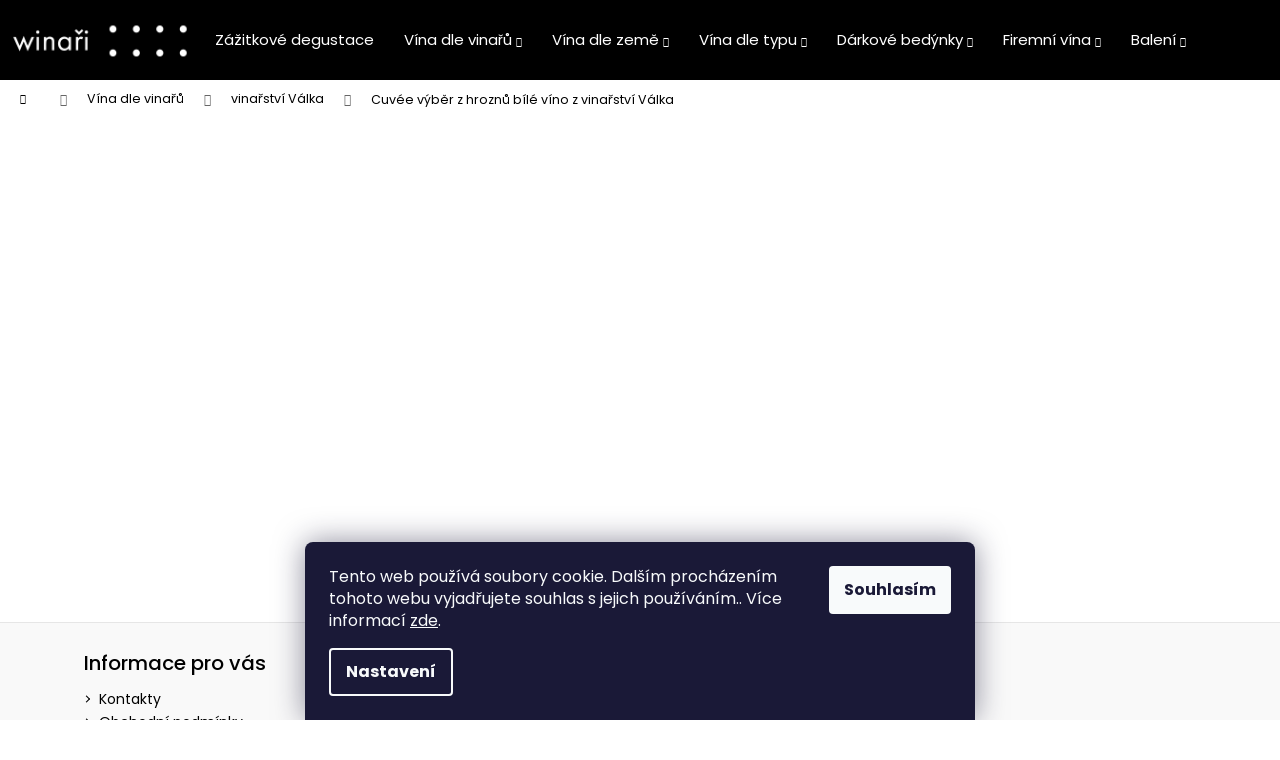

--- FILE ---
content_type: text/html; charset=utf-8
request_url: https://www.winari.cz/bile-vyber-z-hroznu-cuvee-valka/
body_size: 23959
content:
<!doctype html><html lang="cs" dir="ltr" class="header-background-dark external-fonts-loaded"><head><meta charset="utf-8" /><meta name="viewport" content="width=device-width,initial-scale=1" /><title>Cuvée výběr z hroznů bílé víno z vinařství  Válka</title><link rel="preconnect" href="https://cdn.myshoptet.com" /><link rel="dns-prefetch" href="https://cdn.myshoptet.com" /><link rel="preload" href="https://cdn.myshoptet.com/prj/dist/master/cms/libs/jquery/jquery-1.11.3.min.js" as="script" /><link href="https://cdn.myshoptet.com/prj/dist/master/cms/templates/frontend_templates/shared/css/font-face/poppins.css" rel="stylesheet"><link href="https://cdn.myshoptet.com/prj/dist/master/shop/dist/font-shoptet-12.css.61c59552f34529fb99cd.css" rel="stylesheet"><script>
dataLayer = [];
dataLayer.push({'shoptet' : {
    "pageId": 2916,
    "pageType": "parametricCategory",
    "currency": "CZK",
    "currencyInfo": {
        "decimalSeparator": ",",
        "exchangeRate": 1,
        "priceDecimalPlaces": 2,
        "symbol": "K\u010d",
        "symbolLeft": 0,
        "thousandSeparator": " "
    },
    "language": "cs",
    "projectId": 373755,
    "category": {
        "guid": "98dee64f-e6d9-11ea-a6c2-b8ca3a6063f8",
        "path": "V\u00edna dle vina\u0159\u016f | vina\u0159stv\u00ed V\u00e1lka",
        "parentCategoryGuid": "93e6154b-de1c-11ea-a6c2-b8ca3a6063f8"
    },
    "cartInfo": {
        "id": null,
        "freeShipping": false,
        "freeShippingFrom": 3000,
        "leftToFreeGift": {
            "formattedPrice": "0 K\u010d",
            "priceLeft": 0
        },
        "freeGift": false,
        "leftToFreeShipping": {
            "priceLeft": 3000,
            "dependOnRegion": 0,
            "formattedPrice": "3 000 K\u010d"
        },
        "discountCoupon": [],
        "getNoBillingShippingPrice": {
            "withoutVat": 0,
            "vat": 0,
            "withVat": 0
        },
        "cartItems": [],
        "taxMode": "ORDINARY"
    },
    "cart": [],
    "customer": {
        "priceRatio": 1,
        "priceListId": 1,
        "groupId": null,
        "registered": false,
        "mainAccount": false
    }
}});
dataLayer.push({'cookie_consent' : {
    "marketing": "denied",
    "analytics": "denied"
}});
document.addEventListener('DOMContentLoaded', function() {
    shoptet.consent.onAccept(function(agreements) {
        if (agreements.length == 0) {
            return;
        }
        dataLayer.push({
            'cookie_consent' : {
                'marketing' : (agreements.includes(shoptet.config.cookiesConsentOptPersonalisation)
                    ? 'granted' : 'denied'),
                'analytics': (agreements.includes(shoptet.config.cookiesConsentOptAnalytics)
                    ? 'granted' : 'denied')
            },
            'event': 'cookie_consent'
        });
    });
});
</script>
<meta property="og:type" content="website"><meta property="og:site_name" content="winari.cz"><meta property="og:url" content="https://www.winari.cz/bile-vyber-z-hroznu-cuvee-valka/"><meta property="og:title" content="Cuvée výběr z hroznů bílé víno z vinařství  Válka"><meta name="author" content="Winaři"><meta name="web_author" content="Shoptet.cz"><meta name="dcterms.rightsHolder" content="www.winari.cz"><meta name="robots" content="index,follow"><meta property="og:image" content="https://www.winari.cz/user/categories/orig/va__lka-36.jpg"><meta name="google-site-verification" content="qbC1d67A2OSlk2CKMXMG2VHjqX6TnoqU3cG5Jo6Nbfo"><meta name="description" content="Cuvée výběr z hroznů bílé víno z vinařství  Válka"><meta property="og:description" content="Cuvée výběr z hroznů bílé víno z vinařství  Válka"><style>:root {--color-primary: #000000;--color-primary-h: 0;--color-primary-s: 0%;--color-primary-l: 0%;--color-primary-hover: #000000;--color-primary-hover-h: 0;--color-primary-hover-s: 0%;--color-primary-hover-l: 0%;--color-secondary: #C8B35E;--color-secondary-h: 48;--color-secondary-s: 49%;--color-secondary-l: 58%;--color-secondary-hover: #000000;--color-secondary-hover-h: 0;--color-secondary-hover-s: 0%;--color-secondary-hover-l: 0%;--color-tertiary: #E2E2E2;--color-tertiary-h: 0;--color-tertiary-s: 0%;--color-tertiary-l: 89%;--color-tertiary-hover: #E2E2E2;--color-tertiary-hover-h: 0;--color-tertiary-hover-s: 0%;--color-tertiary-hover-l: 89%;--color-header-background: #000000;--template-font: "Poppins";--template-headings-font: "Poppins";--header-background-url: none;--cookies-notice-background: #1A1937;--cookies-notice-color: #F8FAFB;--cookies-notice-button-hover: #f5f5f5;--cookies-notice-link-hover: #27263f;--templates-update-management-preview-mode-content: "Náhled aktualizací šablony je aktivní pro váš prohlížeč."}</style>
    
    <link href="https://cdn.myshoptet.com/prj/dist/master/shop/dist/main-12.less.3564846d0ac5f2592a6d.css" rel="stylesheet" />
                <link href="https://cdn.myshoptet.com/prj/dist/master/shop/dist/mobile-header-v1-12.less.a3f5e7d2d0fb934ead19.css" rel="stylesheet" />
    
    <script>var shoptet = shoptet || {};</script>
    <script src="https://cdn.myshoptet.com/prj/dist/master/shop/dist/main-3g-header.js.05f199e7fd2450312de2.js"></script>
<!-- User include --><!-- api 426(80) html code header -->
<link rel="stylesheet" href="https://cdn.myshoptet.com/usr/api2.dklab.cz/user/documents/_doplnky/navstivene/373755/8/373755_8.css" type="text/css" /><style> :root { --dklab-lastvisited-background-color: #FFFFFF; } </style>
<!-- api 427(81) html code header -->
<link rel="stylesheet" href="https://cdn.myshoptet.com/usr/api2.dklab.cz/user/documents/_doplnky/instagram/373755/8/373755_8.css" type="text/css" /><style>
        :root {
            --dklab-instagram-header-color: #000000;  
            --dklab-instagram-header-background: #DDDDDD;  
            --dklab-instagram-font-weight: 700;
            --dklab-instagram-font-size: 180%;
            --dklab-instagram-logoUrl: url(https://cdn.myshoptet.com/usr/api2.dklab.cz/user/documents/_doplnky/instagram/img/logo-duha.png); 
            --dklab-instagram-logo-size-width: 40px;
            --dklab-instagram-logo-size-height: 40px;                        
            --dklab-instagram-hover-content: 0;                        
            --dklab-instagram-padding: 0px;                        
            --dklab-instagram-border-color: #888888;
            
        }
        </style>
<!-- api 491(143) html code header -->
<link rel="stylesheet" href="https://cdn.myshoptet.com/usr/api2.dklab.cz/user/documents/_doplnky/doprava/373755/15/373755_15.css" type="text/css" /><style>
        :root {
            --dklab-background-color: #000000;
            --dklab-foreground-color: #FFFFFF;
            --dklab-transport-background-color: #000000;
            --dklab-transport-foreground-color: #FFFFFF;
            --dklab-gift-background-color: #000000;
            --dklab-gift-foreground-color: #FFFFFF;
        }</style>
<!-- api 1004(637) html code header -->
<script>
      window.mehub = window.mehub || {};
      window.mehub.bonus = {
        businessId: '5356229a-8a1f-4166-8009-00812bda790d',
        addonId: '245bcab1-f6de-4686-9ab1-5ad92569c38a'
      }
    </script>
    
<!-- service 409(63) html code header -->
<style>
#filters h4{cursor:pointer;}[class~=slider-wrapper],[class~=filter-section]{padding-left:0;}#filters h4{padding-left:13.5pt;}[class~=filter-section],[class~=slider-wrapper]{padding-bottom:0 !important;}#filters h4:before{position:absolute;}#filters h4:before{left:0;}[class~=filter-section],[class~=slider-wrapper]{padding-right:0;}#filters h4{padding-bottom:9pt;}#filters h4{padding-right:13.5pt;}#filters > .slider-wrapper,[class~=slider-wrapper] > div,.filter-sections form,[class~=slider-wrapper][class~=filter-section] > div,.razeni > form{display:none;}#filters h4:before,#filters .otevreny h4:before{content:"\e911";}#filters h4{padding-top:9pt;}[class~=filter-section],[class~=slider-wrapper]{padding-top:0 !important;}[class~=filter-section]{border-top-width:0 !important;}[class~=filter-section]{border-top-style:none !important;}[class~=filter-section]{border-top-color:currentColor !important;}#filters .otevreny h4:before,#filters h4:before{font-family:shoptet;}#filters h4{position:relative;}#filters h4{margin-left:0 !important;}[class~=filter-section]{border-image:none !important;}#filters h4{margin-bottom:0 !important;}#filters h4{margin-right:0 !important;}#filters h4{margin-top:0 !important;}#filters h4{border-top-width:.0625pc;}#filters h4{border-top-style:solid;}#filters h4{border-top-color:#e0e0e0;}[class~=slider-wrapper]{max-width:none;}[class~=otevreny] form,.slider-wrapper.otevreny > div,[class~=slider-wrapper][class~=otevreny] > div,.otevreny form{display:block;}#filters h4{border-image:none;}[class~=param-filter-top]{margin-bottom:.9375pc;}[class~=otevreny] form{margin-bottom:15pt;}[class~=slider-wrapper]{color:inherit;}#filters .otevreny h4:before{-webkit-transform:rotate(180deg);}[class~=slider-wrapper],#filters h4:before{background:none;}#filters h4:before{-webkit-transform:rotate(90deg);}#filters h4:before{-moz-transform:rotate(90deg);}[class~=param-filter-top] form{display:block !important;}#filters h4:before{-o-transform:rotate(90deg);}#filters h4:before{-ms-transform:rotate(90deg);}#filters h4:before{transform:rotate(90deg);}#filters h4:before{font-size:.104166667in;}#filters .otevreny h4:before{-moz-transform:rotate(180deg);}#filters .otevreny h4:before{-o-transform:rotate(180deg);}#filters h4:before{top:36%;}#filters .otevreny h4:before{-ms-transform:rotate(180deg);}#filters h4:before{height:auto;}#filters h4:before{width:auto;}#filters .otevreny h4:before{transform:rotate(180deg);}
@media screen and (max-width: 767px) {
.param-filter-top{padding-top: 15px;}
}
#content .filters-wrapper > div:first-of-type, #footer .filters-wrapper > div:first-of-type {text-align: left;}
.template-11.one-column-body .content .filter-sections{padding-top: 15px; padding-bottom: 15px;}
</style>
<!-- service 427(81) html code header -->
<link rel="stylesheet" href="https://cdn.myshoptet.com/usr/api2.dklab.cz/user/documents/_doplnky/instagram/font/instagramplus.css" type="text/css" />

<!-- service 565(213) html code header -->
<!--
<link rel="stylesheet" type="text/css" href="https://app.visual.ws/gpwebpay_shoptet/shoptet.css">
<script async defer type="text/javascript" src="https://app.visual.ws/gpwebpay_shoptet/shoptet.js"></script>
-->
<!-- service 659(306) html code header -->
<link rel="stylesheet" type="text/css" href="https://cdn.myshoptet.com/usr/fvstudio.myshoptet.com/user/documents/showmore/fv-studio-app-showmore.css?v=21.10.1">

<!-- service 704(350) html code header -->
<link rel="stylesheet" href="https://cdn.myshoptet.com/usr/shoptet.tomashlad.eu/user/documents/extras/quick-view/screen.css?v=20200836"/>
<!-- service 1004(637) html code header -->
<script src="https://mehub-framework.web.app/main.bundle.js?v=1"></script>
<!-- service 417(71) html code header -->
<style>
@media screen and (max-width: 767px) {
body.sticky-mobile:not(.paxio-merkur):not(.venus) .dropdown {display: none !important;}
body.sticky-mobile:not(.paxio-merkur):not(.venus) .languagesMenu{right: 98px; position: absolute;}
body.sticky-mobile:not(.paxio-merkur):not(.venus) .languagesMenu .caret{display: none !important;}
body.sticky-mobile:not(.paxio-merkur):not(.venus) .languagesMenu.open .languagesMenu__content {display: block;right: 0;left: auto;}
.template-12 #header .site-name {max-width: 40% !important;}
}
@media screen and (-ms-high-contrast: active), (-ms-high-contrast: none) {
.template-12 #header {position: fixed; width: 100%;}
.template-12 #content-wrapper.content-wrapper{padding-top: 80px;}
}
.sticky-mobile #header-image{display: none;}
@media screen and (max-width: 640px) {
.template-04.sticky-mobile #header-cart{position: fixed;top: 3px;right: 92px;}
.template-04.sticky-mobile #header-cart::before {font-size: 32px;}
.template-04.sticky-mobile #header-cart strong{display: none;}
}
@media screen and (min-width: 641px) {
.dklabGarnet #main-wrapper {overflow: visible !important;}
}
.dklabGarnet.sticky-mobile #logo img {top: 0 !important;}
@media screen and (min-width: 768px){
.top-navigation-bar .site-name {display: none;}
}
/*NOVÁ VERZE MOBILNÍ HLAVIČKY*/
@media screen and (max-width: 767px){
.scrolled-down body:not(.ordering-process):not(.search-window-visible) .top-navigation-bar {transform: none !important;}
.scrolled-down body:not(.ordering-process):not(.search-window-visible) #header .site-name {transform: none !important;}
.scrolled-down body:not(.ordering-process):not(.search-window-visible) #header .cart-count {transform: none !important;}
.scrolled-down #header {transform: none !important;}

body.template-11.mobile-header-version-1:not(.paxio-merkur):not(.venus) .top-navigation-bar .site-name{display: none !important;}
body.template-11.mobile-header-version-1:not(.paxio-merkur):not(.venus) #header .cart-count {top: -39px !important;position: absolute !important;}
.template-11.sticky-mobile.mobile-header-version-1 .responsive-tools > a[data-target="search"] {visibility: visible;}
.template-12.mobile-header-version-1 #header{position: fixed !important;}
.template-09.mobile-header-version-1.sticky-mobile .top-nav .subnav-left {visibility: visible;}
}

/*Disco*/
@media screen and (min-width: 768px){
.template-13:not(.jupiter) #header, .template-14 #header{position: sticky;top: 0;z-index: 8;}
.template-14.search-window-visible #header{z-index: 9999;}
body.navigation-hovered::before {z-index: 7;}
/*
.template-13 .top-navigation-bar{z-index: 10000;}
.template-13 .popup-widget {z-index: 10001;}
*/
.scrolled .template-13 #header, .scrolled .template-14 #header{box-shadow: 0 2px 10px rgba(0,0,0,0.1);}
.search-focused::before{z-index: 8;}
.top-navigation-bar{z-index: 9;position: relative;}
.paxio-merkur.top-navigation-menu-visible #header .search-form .form-control {z-index: 1;}
.paxio-merkur.top-navigation-menu-visible .search-form::before {z-index: 1;}
.scrolled .popup-widget.cart-widget {position: fixed;top: 68px !important;}

/* MERKUR */
.paxio-merkur.sticky-mobile.template-11 #oblibeneBtn{line-height: 70px !important;}
}


/* VENUS */
@media screen and (min-width: 768px){
.venus.sticky-mobile:not(.ordering-process) #header {position: fixed !important;width: 100%;transform: none !important;translate: none !important;box-shadow: 0 2px 10px rgba(0,0,0,0.1);visibility: visible !important;opacity: 1 !important;}
.venus.sticky-mobile:not(.ordering-process) .overall-wrapper{padding-top: 160px;}
.venus.sticky-mobile.type-index:not(.ordering-process) .overall-wrapper{padding-top: 85px;}
.venus.sticky-mobile:not(.ordering-process) #content-wrapper.content-wrapper {padding-top: 0 !important;}
}
@media screen and (max-width: 767px){
.template-14 .top-navigation-bar > .site-name{display: none !important;}
.template-14 #header .header-top .header-top-wrapper .site-name{margin: 0;}
}
/* JUPITER */
@media screen and (max-width: 767px){
.scrolled-down body.jupiter:not(.ordering-process):not(.search-window-visible) #header .site-name {-webkit-transform: translateX(-50%) !important;transform: translateX(-50%) !important;}
}
@media screen and (min-width: 768px){
.jupiter.sticky-header #header::after{display: none;}
.jupiter.sticky-header #header{position: fixed; top: 0; width: 100%;z-index: 99;}
.jupiter.sticky-header.ordering-process #header{position: relative;}
.jupiter.sticky-header .overall-wrapper{padding-top: 182px;}
.jupiter.sticky-header.ordering-process .overall-wrapper{padding-top: 0;}
.jupiter.sticky-header #header .header-top {height: 80px;}
}
</style>
<!-- service 421(75) html code header -->
<style>
body:not(.template-07):not(.template-09):not(.template-10):not(.template-11):not(.template-12):not(.template-13):not(.template-14) #return-to-top i::before {content: 'a';}
#return-to-top i:before {content: '\e911';}
#return-to-top {
z-index: 99999999;
    position: fixed;
    bottom: 45px;
    right: 20px;
background: rgba(0, 0, 0, 0.7);
    width: 50px;
    height: 50px;
    display: block;
    text-decoration: none;
    -webkit-border-radius: 35px;
    -moz-border-radius: 35px;
    border-radius: 35px;
    display: none;
    -webkit-transition: all 0.3s linear;
    -moz-transition: all 0.3s ease;
    -ms-transition: all 0.3s ease;
    -o-transition: all 0.3s ease;
    transition: all 0.3s ease;
}
#return-to-top i {color: #fff;margin: -10px 0 0 -10px;position: relative;left: 50%;top: 50%;font-size: 19px;-webkit-transition: all 0.3s ease;-moz-transition: all 0.3s ease;-ms-transition: all 0.3s ease;-o-transition: all 0.3s ease;transition: all 0.3s ease;height: 20px;width: 20px;text-align: center;display: block;font-style: normal;}
#return-to-top:hover {
    background: rgba(0, 0, 0, 0.9);
}
#return-to-top:hover i {
    color: #fff;
}
.icon-chevron-up::before {
font-weight: bold;
}
.ordering-process #return-to-top{display: none !important;}
</style>
<!-- project html code header -->
<meta name="facebook-domain-verification" content="la3h09iy5djg9cr7igkqfmfeovikrm" />

<style>
.in-vinarstvi-skoupil .category-title, .in-vinarstvi-lahofer .category-title, .in-vinarstvi-reisten .category-title, .in-vinarstvi-stepan-manak .category-title, .in-vinarstvi-valka .category-title, .in-vinarstvi-jan-placek .category-title, .in-pialek-a-jager .category-title, .in-vinarstvi-vladimir-tetur .category-title, .in-vinarstvi-hrdina-a-dcera .category-title {
 display: none;
}
.welcome p {
 font-size: 16px;
 max-width: 500px;
 margin: auto;
}
.desktop .welcome .prava-strana h2 {
 margin-top: 40px;
}
.homepage-texts-wrapper .top-products-wrapper {
 display: none;
}
.welcome-wrapper > .welcome > h1 {
 visibility: hidden;
}
.vinar-rozloha {
 background-image:url('https://www.winari.cz/user/documents/upload/vinari/rozloha.png');
 background-repeat: no-repeat;
 background-size: 20px;
 padding-left: 30px;
}
.vinar-oblast {
 background-image:url('https://www.winari.cz/user/documents/upload/vinari/misto.png');
 background-repeat: no-repeat;
 background-size: 20px;
 padding-left: 30px;
}
.vinar-mesto {
 background-image:url('https://www.winari.cz/user/documents/upload/vinari/mesto.png');
 background-repeat: no-repeat;
 background-size: 20px;
 padding-left: 30px;
}
.vinar-lahev {
 background-image:url('https://www.winari.cz/user/documents/upload/vinari/lahev.png');
 background-repeat: no-repeat;
 background-size: 20px;
 padding-left: 30px;
}
.vinar-datum {
 background-image:url('https://www.winari.cz/user/documents/upload/vinari/datum.png');
 background-repeat: no-repeat;
 background-size: contain;
 padding-left: 30px;
}
.vinar-info {
 text-align: justify;
 line-height: 24px;
 font-size: 14px;
}
.cart-inner h4 {
    display: none;
}
html .shp-tab-link {
 border-color: #C8B35E;
 color: #fff;
 background-color: #C8B35E;
}
html .shp-tab-link:hover {
 border-color: #E4D59C ;
 color: #fff;
 background-color: #E4D59C ;
}
html .active .shp-tab-link {
 border-color: #E4D59C ;
 color: #fff;
 background-color: #E4D59C ;
}
.co-contact-information .form-group:nth-of-type(1) {
    display: none !important;
}
.discount-coupon {
    margin-top: 40px;
}
.discount-coupon form[data-testid=frmDiscountCoupon] {display: none;margin-top: 16px;position: relative;}
.discount-coupon.otevreny form {display: block;}
.kupon-odkaz{text-align: left; font-size: 13px; color: #24242E; position: relative; padding-left: 34px;cursor: pointer;}
.kupon-odkaz:hover{text-decoration: underline;}
.kupon-odkaz::before{content: ""; position: absolute; width: 22px; height: 22px; left: 0; top: 50%; margin-top: -11px; border: 1px solid #E4E4E4; border-radius: 1px;line-height: 20px;font-size: 10px;text-align: center;}
.otevreny .kupon-odkaz::before{content: "\e90e";color: #fff; font-family: shoptet; color: #6a8100;}
.uplatneno .kupon-odkaz{display: none;}
.discount-coupon{text-align:left;}
.uplatneno .kupon-odkaz{display:none;}




.filters label[for="stock"], label[for="order4"] {
    display: none !important;
}
.shp-tabs-row a[href$="#productDiscussion"] {
      display: none !important;
}
.card-text a {
 color: white !important;
 text-decoration: underline;
}
.card-text a:hover {
 text-decoration: unset;
}
.ikonky-pata img {
 max-height: 34px;
 margin-right: 20px;
}

.card.blue, .card.elevation-0 {
  background-color: #E4D59C !important;
  color: #fff !important;
}
.ikonky-pata {
 padding-bottom: 40px;
 text-align: center;
}
.footer-bottom {
 border-color: transparent !important;
}
.flag.flag-freeshipping, .flag.flag-discount {
  background-color: #E4D59C ;
}

#productsTop.products-inline.products-top {
  background-color:#f9f6eb ;
  border-radius:0 0 8px 8px;
  padding:0 22px 23px 22px
}
.type-category #content>h4 {
  background-color:#E4D59C;
  border-radius:8px 8px 0 0;
  font-size:28px;
  font-family:Calibri-Bold;
  line-height:1.3;
  letter-spacing:-0.3px;
  color:#41393e;
  padding:33px 32px 14px 32px;
  margin:0
}
#productsTop.products-inline.products-top>div .p {
  border-radius:8px;
  background-color:#fff;
  border:0;
  padding:16px 16px 16px 62px;
  position:relative;
  height:100%
}
#productsTop.products-inline.products-top>div .p::before {
  background-color:#E4D59C;
  position:absolute;
  width:46px;
  height:100%;
  left:0;
  top:0;
  font-size:28px;
  font-family:Calibri-Bold;
  line-height:1.3;
  letter-spacing:-0.3px;
  padding-left:14px;
  color:#fff;
  border-radius:8px 0 0 8px;
  display:-webkit-box;
  display:-webkit-flex;
  display:-ms-flexbox;
  display:flex;
  -webkit-box-align:center;
  -webkit-align-items:center;
  -ms-flex-align:center;
  align-items:center
}
#productsTop.products-inline.products-top>div:first-child .p::before {
  content:"1."
}
#productsTop.products-inline.products-top>div:nth-child(2) .p::before {
  content:"2."
}
#productsTop.products-inline.products-top>div:nth-child(3) .p::before {
  content:"3."
}

.c-ratings {
 margin-bottom: 40px;
}
.c-ratings .text-right {
 margin-top: 20px;
}
.c-ratings .text-right:hover{
 text-decoration: underline;
}
.btn.btn-conversion, a.btn.btn-conversion, .btn.btn-cart, a.btn.btn-cart {
 background-image: linear-gradient(90deg, #E4D59C  0%, #C8B35E 100%) !important;
 border: 0px !important;
}

.btn.btn-conversion:hover, a.btn.btn-conversion:hover, .btn.btn-cart:hover, a.btn.btn-cart:hover {
 background-image: linear-gradient(90deg, #C8B35E  0%, #C8B35E 100%) !important;
}
.btn.btn-default:hover, a.btn.btn-default:hover {
 background-image: linear-gradient(90deg, #C8B35E  0%, #C8B35E 100%) !important;
}
.btn.btn-default, a.btn.btn-default {
 background-image: linear-gradient(90deg, #E4D59C  0%, #C8B35E 100%) !important;
 border: 0px !important;
 color: white !important;
}

html .navigation-buttons a:hover {
 color: #C8B35E !important;
}
.desktop .fitted .navigation-in ul {
  justify-content: center;
}
#content .filters-wrapper > div:first-of-type {text-align: center;}
.in-vinadlevinaru.desktop .subcategories .col-xl-2 {
  width: 12.5% !important;
}
.products-block > div .p:hover .flag {
  opacity: 1;
}
.desktop .menu-level-2 li a {
  color: white !important;
}
.desktop .menu-item-832 .menu-level-2 {
 column-count: 2;
 width: 700px !important;
 padding-top: 20px;
}

.desktop .menu-item-694 .menu-level-2 {
 column-count: 2;
 width: 550px !important;
 padding-top: 20px;
}
.desktop .menu-level-2 li a{
 color: transparent;
 display: block !important;
 position: relative;
 padding-left: 15px;
 margin-left: 15px;
}
.menu-level-2 li a:before {
 content: "";
 background-color: #fff;
 border-radius: 50%;
 width: 4.5px;
 height: 4.5px;
 position: absolute;
 left: 0px;
 top: 15px;
}
.navigation-in ul li a:hover  b, .menu-helper:hover, .navigation-in ul.menu-level-2 li a:hover {
 text-decoration: underline;
}
.menu-helper > span {
  font-weight: 400;
}
.navigation-buttons > a {
  border-left-width: 0px;
  width: 50px;
}
.navigation-in ul li a {
  padding-left: 15px;
  padding-right: 15px;
}
.submenu-arrow {
  padding-left: 4px;
}
.submenu-arrow::after {
 font-weight: lighter !important;
}
.navigation-in ul li a b {
  font-weight: 400;
  font-size: 15px;
}
.desktop .container {
  width: 90%;
}
.desktop header .container {
  width: 100% !important;
}
</style>

<script type="text/javascript">(function(sm,a,rt,e,ma,il,i,ng){a._se=a._se||[];for(ng=0;ng<ma.length;ng++){i=sm.createElement(rt);il=sm.getElementsByTagName(rt)[0];i.async=1;i.src=e+ma[ng]+'.js';il.parentNode.insertBefore(i,il);}})(document,window,'script','https://app.smartemailing.cz/js/tracking/',['tracker','basic']);_se.push(['init', '20bffb26-3088-11ee-b1eb-0cc47afea67e' ]);</script>
<!-- /User include --><link rel="shortcut icon" href="/favicon.ico" type="image/x-icon" /><link rel="canonical" href="https://www.winari.cz/bile-vyber-z-hroznu-cuvee-valka/" />    <script>
        var _hwq = _hwq || [];
        _hwq.push(['setKey', 'C73CB13880F66D4038F6B5E8FD1FB3E5']);
        _hwq.push(['setTopPos', '0']);
        _hwq.push(['showWidget', '22']);
        (function() {
            var ho = document.createElement('script');
            ho.src = 'https://cz.im9.cz/direct/i/gjs.php?n=wdgt&sak=C73CB13880F66D4038F6B5E8FD1FB3E5';
            var s = document.getElementsByTagName('script')[0]; s.parentNode.insertBefore(ho, s);
        })();
    </script>
    <!-- Global site tag (gtag.js) - Google Analytics -->
    <script async src="https://www.googletagmanager.com/gtag/js?id=UA-178258303-1"></script>
    <script>
        
        window.dataLayer = window.dataLayer || [];
        function gtag(){dataLayer.push(arguments);}
        

                    console.debug('default consent data');

            gtag('consent', 'default', {"ad_storage":"denied","analytics_storage":"denied","ad_user_data":"denied","ad_personalization":"denied","wait_for_update":500});
            dataLayer.push({
                'event': 'default_consent'
            });
        
        gtag('js', new Date());

                gtag('config', 'UA-178258303-1', { 'groups': "UA" });
        
        
                gtag('config', 'AW-585179433', {"allow_enhanced_conversions":true});
        
        
        
        
        
        
        
        
        
        
        
        
        
        
        
        
        
        
        document.addEventListener('DOMContentLoaded', function() {
            if (typeof shoptet.tracking !== 'undefined') {
                for (var id in shoptet.tracking.bannersList) {
                    gtag('event', 'view_promotion', {
                        "send_to": "UA",
                        "promotions": [
                            {
                                "id": shoptet.tracking.bannersList[id].id,
                                "name": shoptet.tracking.bannersList[id].name,
                                "position": shoptet.tracking.bannersList[id].position
                            }
                        ]
                    });
                }
            }

            shoptet.consent.onAccept(function(agreements) {
                if (agreements.length !== 0) {
                    console.debug('gtag consent accept');
                    var gtagConsentPayload =  {
                        'ad_storage': agreements.includes(shoptet.config.cookiesConsentOptPersonalisation)
                            ? 'granted' : 'denied',
                        'analytics_storage': agreements.includes(shoptet.config.cookiesConsentOptAnalytics)
                            ? 'granted' : 'denied',
                                                                                                'ad_user_data': agreements.includes(shoptet.config.cookiesConsentOptPersonalisation)
                            ? 'granted' : 'denied',
                        'ad_personalization': agreements.includes(shoptet.config.cookiesConsentOptPersonalisation)
                            ? 'granted' : 'denied',
                        };
                    console.debug('update consent data', gtagConsentPayload);
                    gtag('consent', 'update', gtagConsentPayload);
                    dataLayer.push(
                        { 'event': 'update_consent' }
                    );
                }
            });
        });
    </script>
</head><body class="desktop id-2916 in-bile-vyber-z-hroznu-cuvee-valka template-12 type-category subtype-category-parametric one-column-body columns-4 ums_a11y_category_page--on ums_discussion_rating_forms--off ums_flags_display_unification--off ums_a11y_login--off mobile-header-version-1"><noscript>
    <style>
        #header {
            padding-top: 0;
            position: relative !important;
            top: 0;
        }
        .header-navigation {
            position: relative !important;
        }
        .overall-wrapper {
            margin: 0 !important;
        }
        body:not(.ready) {
            visibility: visible !important;
        }
    </style>
    <div class="no-javascript">
        <div class="no-javascript__title">Musíte změnit nastavení vašeho prohlížeče</div>
        <div class="no-javascript__text">Podívejte se na: <a href="https://www.google.com/support/bin/answer.py?answer=23852">Jak povolit JavaScript ve vašem prohlížeči</a>.</div>
        <div class="no-javascript__text">Pokud používáte software na blokování reklam, může být nutné povolit JavaScript z této stránky.</div>
        <div class="no-javascript__text">Děkujeme.</div>
    </div>
</noscript>

        <div id="fb-root"></div>
        <script>
            window.fbAsyncInit = function() {
                FB.init({
//                    appId            : 'your-app-id',
                    autoLogAppEvents : true,
                    xfbml            : true,
                    version          : 'v19.0'
                });
            };
        </script>
        <script async defer crossorigin="anonymous" src="https://connect.facebook.net/cs_CZ/sdk.js"></script>    <div class="siteCookies siteCookies--bottom siteCookies--dark js-siteCookies" role="dialog" data-testid="cookiesPopup" data-nosnippet>
        <div class="siteCookies__form">
            <div class="siteCookies__content">
                <div class="siteCookies__text">
                    Tento web používá soubory cookie. Dalším procházením tohoto webu vyjadřujete souhlas s jejich používáním.. Více informací <a href="https://373755.myshoptet.com/podminky-ochrany-osobnich-udaju/" target="\">zde</a>.
                </div>
                <p class="siteCookies__links">
                    <button class="siteCookies__link js-cookies-settings" aria-label="Nastavení cookies" data-testid="cookiesSettings">Nastavení</button>
                </p>
            </div>
            <div class="siteCookies__buttonWrap">
                                <button class="siteCookies__button js-cookiesConsentSubmit" value="all" aria-label="Přijmout cookies" data-testid="buttonCookiesAccept">Souhlasím</button>
            </div>
        </div>
        <script>
            document.addEventListener("DOMContentLoaded", () => {
                const siteCookies = document.querySelector('.js-siteCookies');
                document.addEventListener("scroll", shoptet.common.throttle(() => {
                    const st = document.documentElement.scrollTop;
                    if (st > 1) {
                        siteCookies.classList.add('siteCookies--scrolled');
                    } else {
                        siteCookies.classList.remove('siteCookies--scrolled');
                    }
                }, 100));
            });
        </script>
    </div>
<a href="#content" class="skip-link sr-only">Přejít na obsah</a><div class="overall-wrapper">
    <div class="user-action">
                    <div class="content-window-in login-window-in">
                        <button type="button" class="btn toggle-window-arr toggle-window" data-target="login" data-testid="backToShop" aria-controls="cart-widget">Zpět <span>do obchodu</span></button>
                    <div class="container">
                    <div class="row">
                        <div class="col-sm-2 col-lg-offset-1">
                        </div>
                        <div class="col-sm-8 col-lg-7">
                        <div class="user-action-in"><div class="user-action-login"><h2 id="loginHeading">Přihlášení k vašemu účtu</h2><div id="customerLogin"><form action="/action/Customer/Login/" method="post" id="formLoginIncluded" class="csrf-enabled formLogin" data-testid="formLogin"><input type="hidden" name="referer" value="" /><div class="form-group"><div class="input-wrapper email js-validated-element-wrapper no-label"><input type="email" name="email" class="form-control" autofocus placeholder="E-mailová adresa (např. jan@novak.cz)" data-testid="inputEmail" autocomplete="email" required /></div></div><div class="form-group"><div class="input-wrapper password js-validated-element-wrapper no-label"><input type="password" name="password" class="form-control" placeholder="Heslo" data-testid="inputPassword" autocomplete="current-password" required /><span class="no-display">Nemůžete vyplnit toto pole</span><input type="text" name="surname" value="" class="no-display" /></div></div><div class="form-group"><div class="login-wrapper"><button type="submit" class="btn btn-secondary btn-text btn-login" data-testid="buttonSubmit">Přihlásit se</button><div class="password-helper"><a href="/registrace/" data-testid="signup" rel="nofollow">Nová registrace</a><a href="/klient/zapomenute-heslo/" rel="nofollow">Zapomenuté heslo</a></div></div></div></form>
</div></div><div class="user-action-register place-registration-here"><h2>Registrace</h2><div class="loader static"></div></div></div>
                        </div>
                    </div>
                </div>
            </div>
            </div>
<header id="header"><div class="container navigation-wrapper"><div class="site-name"><a href="/" data-testid="linkWebsiteLogo"><img src="https://cdn.myshoptet.com/usr/www.winari.cz/user/logos/winari-logo.png" alt="Winaři" fetchpriority="low" /></a></div><nav id="navigation" aria-label="Hlavní menu" data-collapsible="true"><div class="navigation-in menu"><ul class="menu-level-1" role="menubar" data-testid="headerMenuItems"><li class="menu-item-8940" role="none"><a href="/zazitkovedegustace/" data-testid="headerMenuItem" role="menuitem" aria-expanded="false"><b>Zážitkové degustace</b></a></li>
<li class="menu-item-694 ext" role="none"><a href="/vinadlevinaru/" data-testid="headerMenuItem" role="menuitem" aria-haspopup="true" aria-expanded="false"><b>Vína dle vinařů</b><span class="submenu-arrow"></span></a><ul class="menu-level-2" aria-label="Vína dle vinařů" tabindex="-1" role="menu"><li class="menu-item-718" role="none"><a href="/pialek-a-jager/" data-image="https://cdn.myshoptet.com/usr/www.winari.cz/user/categories/thumb/pialek-jager-22.jpg" data-testid="headerMenuItem" role="menuitem"><span>vinařství Piálek a Jäger</span></a>
                        </li><li class="menu-item-757" role="none"><a href="/vinarstvi-vladimir-tetur/" data-image="https://cdn.myshoptet.com/usr/www.winari.cz/user/categories/thumb/tetur-21.jpg" data-testid="headerMenuItem" role="menuitem"><span>vinařství Vladimír Tetur</span></a>
                        </li><li class="menu-item-751" role="none"><a href="/vinarstvi-hrdina-a-dcera/" data-image="https://cdn.myshoptet.com/usr/www.winari.cz/user/categories/thumb/hrdina-dcera--11.jpg" data-testid="headerMenuItem" role="menuitem"><span>vinařství Hrdina a dcera</span></a>
                        </li><li class="menu-item-1059" role="none"><a href="/vinarstvi-jan-placek/" data-image="https://cdn.myshoptet.com/usr/www.winari.cz/user/categories/thumb/vina__stv___jan_pla__ek_foto.png" data-testid="headerMenuItem" role="menuitem"><span>vinařství Jan Plaček</span></a>
                        </li><li class="menu-item-748 active" role="none"><a href="/vinarstvi-valka/" data-image="https://cdn.myshoptet.com/usr/www.winari.cz/user/categories/thumb/va__lka-36.jpg" data-testid="headerMenuItem" role="menuitem"><span>vinařství Válka</span></a>
                        </li><li class="menu-item-1086" role="none"><a href="/vinarstvi-stepan-manak/" data-image="https://cdn.myshoptet.com/usr/www.winari.cz/user/categories/thumb/manak.jpg" data-testid="headerMenuItem" role="menuitem"><span>vinařství Štěpán Maňák</span></a>
                        </li><li class="menu-item-1035" role="none"><a href="/vinarstvi-reisten/" data-image="https://cdn.myshoptet.com/usr/www.winari.cz/user/categories/thumb/ora_vinarstvi_reisten_boysplaynice_09.jpg" data-testid="headerMenuItem" role="menuitem"><span>vinařství REISTEN</span></a>
                        </li><li class="menu-item-745" role="none"><a href="/vinarstvi-lahofer/" data-image="https://cdn.myshoptet.com/usr/www.winari.cz/user/categories/thumb/lahofer-28.jpg" data-testid="headerMenuItem" role="menuitem"><span>vinařství LAHOFER</span></a>
                        </li><li class="menu-item-769" role="none"><a href="/vinarstvi-fratelli-revello/" data-image="https://cdn.myshoptet.com/usr/www.winari.cz/user/categories/thumb/famiglia.jpg" data-testid="headerMenuItem" role="menuitem"><span>Fratelli Revello / Barolo</span></a>
                        </li><li class="menu-item-775" role="none"><a href="/vinarstvi-domus-vini/" data-image="https://cdn.myshoptet.com/usr/www.winari.cz/user/categories/thumb/pic_5786.jpg" data-testid="headerMenuItem" role="menuitem"><span>Domus Vini / Prosecco</span></a>
                        </li><li class="menu-item-8832" role="none"><a href="/vinarstvi-ca-di-rajo-prosecco/" data-image="https://cdn.myshoptet.com/usr/www.winari.cz/user/categories/thumb/dsc_0354.jpg" data-testid="headerMenuItem" role="menuitem"><span>Ca di Rajo / Prosecco</span></a>
                        </li><li class="menu-item-772" role="none"><a href="/vinarstvi-jan-vidal/" data-image="https://cdn.myshoptet.com/usr/www.winari.cz/user/categories/thumb/img_2456.jpg" data-testid="headerMenuItem" role="menuitem"><span>Jan Vidal / Cava</span></a>
                        </li><li class="menu-item-8841" role="none"><a href="/bodegas-domeco-de-jarauta-rioja--spanelsko/" data-image="https://cdn.myshoptet.com/usr/www.winari.cz/user/categories/thumb/domecodejarauta.jpg" data-testid="headerMenuItem" role="menuitem"><span>Bodegas Domeco de Jarauta / RIOJA</span></a>
                        </li><li class="menu-item-8853" role="none"><a href="/famille-denis-val-de-loire/" data-image="https://cdn.myshoptet.com/usr/www.winari.cz/user/categories/thumb/equipe.jpg" data-testid="headerMenuItem" role="menuitem"><span>Famille Denis / Val de Loire</span></a>
                        </li><li class="menu-item-845" role="none"><a href="/champagne-gallimard/" data-image="https://cdn.myshoptet.com/usr/www.winari.cz/user/categories/thumb/champ_gallimard.jpg" data-testid="headerMenuItem" role="menuitem"><span>Champagne Gallimard</span></a>
                        </li><li class="menu-item-8850" role="none"><a href="/champagne-lacuisse/" data-image="https://cdn.myshoptet.com/usr/www.winari.cz/user/categories/thumb/lacuisse_freres.jpg" data-testid="headerMenuItem" role="menuitem"><span>Champagne Lacuisse Freres</span></a>
                        </li><li class="menu-item-778" role="none"><a href="/domaine-michelet/" data-image="https://cdn.myshoptet.com/usr/www.winari.cz/user/categories/thumb/staphanie_vincent_2.jpg" data-testid="headerMenuItem" role="menuitem"><span>Domaine Michelet / Chablis</span></a>
                        </li><li class="menu-item-960" role="none"><a href="/vinarstvi-schmelzer-burgenland-rakousko/" data-image="https://cdn.myshoptet.com/usr/www.winari.cz/user/categories/thumb/img_5327.jpg" data-testid="headerMenuItem" role="menuitem"><span>Weingut Schmelzer / Burgenland</span></a>
                        </li><li class="menu-item-8838" role="none"><a href="/weingut-etz-kamptal/" data-image="https://cdn.myshoptet.com/usr/www.winari.cz/user/categories/thumb/etz.jpg" data-testid="headerMenuItem" role="menuitem"><span>Weingut ETZ / Kamptal</span></a>
                        </li><li class="menu-item-8847" role="none"><a href="/weingut-kowerich-mosel/" data-image="https://cdn.myshoptet.com/usr/www.winari.cz/user/categories/thumb/k__werich.png" data-testid="headerMenuItem" role="menuitem"><span>Weingut Köwerich / MOSEL</span></a>
                        </li><li class="menu-item-8944" role="none"><a href="/vinarstvi-quevedo/" data-testid="headerMenuItem" role="menuitem"><span>Quevedo / Douro, Portugalsko</span></a>
                        </li><li class="menu-item-8947" role="none"><a href="/terre-di-rai/" data-testid="headerMenuItem" role="menuitem"><span>Terre di Rai</span></a>
                        </li><li class="menu-item-8949" role="none"><a href="/vinarstvi-corvers-kauter-rheingau--nemecko/" data-image="https://cdn.myshoptet.com/usr/www.winari.cz/user/categories/thumb/wck_aussenansicht_weingut_hoch.png" data-testid="headerMenuItem" role="menuitem"><span>Corvers / Kauter / Rheingau, Německo</span></a>
                        </li><li class="menu-item-8952" role="none"><a href="/zavec-brothers-stajerska--slovinsko/" data-testid="headerMenuItem" role="menuitem"><span>Zavec Brothers / Štajerska, Slovinsko</span></a>
                        </li><li class="menu-item-8955" role="none"><a href="/fattoria-il-muro-toskansko--italie/" data-testid="headerMenuItem" role="menuitem"><span>Fattoria il Muro / Toskánsko, Itálie</span></a>
                        </li><li class="menu-item-8958" role="none"><a href="/agnes-gleizes-chablis--francie/" data-testid="headerMenuItem" role="menuitem"><span>Agnés Gleizes / Chablis, Francie</span></a>
                        </li></ul></li>
<li class="menu-item-8859 ext" role="none"><a href="/vina-dle-zeme/" data-testid="headerMenuItem" role="menuitem" aria-haspopup="true" aria-expanded="false"><b>Vína dle země</b><span class="submenu-arrow"></span></a><ul class="menu-level-2" aria-label="Vína dle země" tabindex="-1" role="menu"><li class="menu-item-8868" role="none"><a href="/vina-z-ceske-republiky/" data-image="https://cdn.myshoptet.com/usr/www.winari.cz/user/categories/thumb/cz.jpg" data-testid="headerMenuItem" role="menuitem"><span>Vína z České republiky</span></a>
                        </li><li class="menu-item-8862" role="none"><a href="/francouzska-vina/" data-image="https://cdn.myshoptet.com/usr/www.winari.cz/user/categories/thumb/fr.jpg" data-testid="headerMenuItem" role="menuitem"><span>Francouzská vína</span></a>
                        </li><li class="menu-item-8877" role="none"><a href="/spanelska-vina/" data-image="https://cdn.myshoptet.com/usr/www.winari.cz/user/categories/thumb/es.jpg" data-testid="headerMenuItem" role="menuitem"><span>Španělská vína</span></a>
                        </li><li class="menu-item-8865" role="none"><a href="/italska-vina/" data-image="https://cdn.myshoptet.com/usr/www.winari.cz/user/categories/thumb/it.jpg" data-testid="headerMenuItem" role="menuitem"><span>Italská vína</span></a>
                        </li><li class="menu-item-8871" role="none"><a href="/rakouska-vina/" data-image="https://cdn.myshoptet.com/usr/www.winari.cz/user/categories/thumb/at.jpg" data-testid="headerMenuItem" role="menuitem"><span>Rakouská vína</span></a>
                        </li><li class="menu-item-8874" role="none"><a href="/nemecka-vina/" data-image="https://cdn.myshoptet.com/usr/www.winari.cz/user/categories/thumb/de.jpg" data-testid="headerMenuItem" role="menuitem"><span>Německá vína</span></a>
                        </li><li class="menu-item-8973" role="none"><a href="/slovinska-vina/" data-testid="headerMenuItem" role="menuitem"><span>Slovinská vína</span></a>
                        </li></ul></li>
<li class="menu-item-703 ext" role="none"><a href="/vina-dle-typu/" data-testid="headerMenuItem" role="menuitem" aria-haspopup="true" aria-expanded="false"><b>Vína dle typu</b><span class="submenu-arrow"></span></a><ul class="menu-level-2" aria-label="Vína dle typu" tabindex="-1" role="menu"><li class="menu-item-808" role="none"><a href="/sekty/" data-image="https://cdn.myshoptet.com/usr/www.winari.cz/user/categories/thumb/winari-sumiva_vina-4.png" data-testid="headerMenuItem" role="menuitem"><span>Sekty</span></a>
                        </li><li class="menu-item-802" role="none"><a href="/prosecco/" data-image="https://cdn.myshoptet.com/usr/www.winari.cz/user/categories/thumb/winari-sumiva_vina-2.png" data-testid="headerMenuItem" role="menuitem"><span>Prosecco + Italské sekty</span></a>
                        </li><li class="menu-item-805" role="none"><a href="/champagne/" data-image="https://cdn.myshoptet.com/usr/www.winari.cz/user/categories/thumb/winari-sumiva_vina-3.png" data-testid="headerMenuItem" role="menuitem"><span>Champagne</span></a>
                        </li><li class="menu-item-799" role="none"><a href="/cava/" data-image="https://cdn.myshoptet.com/usr/www.winari.cz/user/categories/thumb/winari-sumiva_vina-1.png" data-testid="headerMenuItem" role="menuitem"><span>Cava</span></a>
                        </li><li class="menu-item-715" role="none"><a href="/portska-vina/" data-image="https://cdn.myshoptet.com/usr/www.winari.cz/user/categories/thumb/winari-portska_vina.png" data-testid="headerMenuItem" role="menuitem"><span>Portská vína</span></a>
                        </li><li class="menu-item-712" role="none"><a href="/oranzove-vino/" data-image="https://cdn.myshoptet.com/usr/www.winari.cz/user/categories/thumb/winari-oranzove_vina.png" data-testid="headerMenuItem" role="menuitem"><span>Oranžová vína</span></a>
                        </li><li class="menu-item-706" role="none"><a href="/ruzova-vina/" data-image="https://cdn.myshoptet.com/usr/www.winari.cz/user/categories/thumb/winari-ruzova_vina.png" data-testid="headerMenuItem" role="menuitem"><span>Růžová vína</span></a>
                        </li><li class="menu-item-733" role="none"><a href="/bile-vino/" data-image="https://cdn.myshoptet.com/usr/www.winari.cz/user/categories/thumb/winari-bila_vina.png" data-testid="headerMenuItem" role="menuitem"><span>Bílá vína</span></a>
                        </li><li class="menu-item-823" role="none"><a href="/cervena-vina/" data-image="https://cdn.myshoptet.com/usr/www.winari.cz/user/categories/thumb/winari-cervena_vina.png" data-testid="headerMenuItem" role="menuitem"><span>Červená vína</span></a>
                        </li><li class="menu-item-948" role="none"><a href="/mlada-a-svatomartinska-vina/" data-testid="headerMenuItem" role="menuitem"><span>Mladá a Svatomartinská vína 2025</span></a>
                        </li><li class="menu-item-8961" role="none"><a href="/nealko-vina/" data-testid="headerMenuItem" role="menuitem"><span>Nealko vína</span></a>
                        </li></ul></li>
<li class="menu-item-832 ext" role="none"><a href="/degustacni-bedynky/" data-testid="headerMenuItem" role="menuitem" aria-haspopup="true" aria-expanded="false"><b>Dárkové bedýnky</b><span class="submenu-arrow"></span></a><ul class="menu-level-2" aria-label="Dárkové bedýnky" tabindex="-1" role="menu"><li class="menu-item-1077" role="none"><a href="/darkove-bedynky-2-vin/" data-image="https://cdn.myshoptet.com/usr/www.winari.cz/user/categories/thumb/d__rkov___set_2_v__n_z_vina__stv___pi__lek_a_jager.jpg" data-testid="headerMenuItem" role="menuitem"><span>Dárkové bedýnky 2 vín</span></a>
                        </li><li class="menu-item-990" role="none"><a href="/tematicke-darkove-bedynky/" data-image="https://cdn.myshoptet.com/usr/www.winari.cz/user/categories/thumb/d__rkov___bed__nka_3_pr__miov__ch_v__n_vina__stv___v__lka.jpg" data-testid="headerMenuItem" role="menuitem"><span>Dárkové bedýnky 3 vín</span></a>
                        </li><li class="menu-item-1080" role="none"><a href="/darkove-bedynky-4-vin/" data-image="https://cdn.myshoptet.com/usr/www.winari.cz/user/categories/thumb/d__rkov___bed__nka_4_b__l__ch_v__n_vina__stv___etz.jpg" data-testid="headerMenuItem" role="menuitem"><span>Dárkové bedýnky 4 vín</span></a>
                        </li><li class="menu-item-1017" role="none"><a href="/tematicke-bedynky-6-vin/" data-image="https://cdn.myshoptet.com/usr/www.winari.cz/user/categories/thumb/pr__miov___bed__nka___erven__ch_v__n.jpg" data-testid="headerMenuItem" role="menuitem"><span>Tématické bedýnky 6 vín</span></a>
                        </li><li class="menu-item-999" role="none"><a href="/odrudove-bedynky/" data-image="https://cdn.myshoptet.com/usr/www.winari.cz/user/categories/thumb/ochutnej_odr__du_rulandsk_____ed___6x_jinak_(1).jpg" data-testid="headerMenuItem" role="menuitem"><span>Odrůdové bedýnky 6 vín</span></a>
                        </li><li class="menu-item-1005" role="none"><a href="/seznamte-se-s-vinarstvim/" data-image="https://cdn.myshoptet.com/usr/www.winari.cz/user/categories/thumb/seznamte_se_fratelli_revello.jpg" data-testid="headerMenuItem" role="menuitem"><span>Seznamte se s vinařstvím 6 víny</span></a>
                        </li><li class="menu-item-1008" role="none"><a href="/degustacni-bedynky-bilych-vin/" data-image="https://cdn.myshoptet.com/usr/www.winari.cz/user/categories/thumb/d__rkov___bed__nka_b__l___such___do_200_k__.jpg" data-testid="headerMenuItem" role="menuitem"><span>Degustační bedýnky 6 bílých vín</span></a>
                        </li><li class="menu-item-1011" role="none"><a href="/degustacni-bedynky-cervenych-vin/" data-image="https://cdn.myshoptet.com/usr/www.winari.cz/user/categories/thumb/bed__nka___erven__ch_v__n_do_300_k__.jpg" data-testid="headerMenuItem" role="menuitem"><span>Degustační bedýnky 6 červených vín</span></a>
                        </li><li class="menu-item-1098" role="none"><a href="/darkove-bedynky-s-video-degustaci/" data-image="https://cdn.myshoptet.com/usr/www.winari.cz/user/categories/thumb/bed__nka___erven__ch_v__n_do_450_k__.jpg" data-testid="headerMenuItem" role="menuitem"><span>Dárkové bedýnky s video degustací</span></a>
                        </li></ul></li>
<li class="menu-item-839 ext" role="none"><a href="/firemni-vina/" data-testid="headerMenuItem" role="menuitem" aria-haspopup="true" aria-expanded="false"><b>Firemní vína</b><span class="submenu-arrow"></span></a><ul class="menu-level-2" aria-label="Firemní vína" tabindex="-1" role="menu"><li class="menu-item-6396" role="none"><a href="/firemni-vina-do-169-kc/" data-image="https://cdn.myshoptet.com/usr/www.winari.cz/user/categories/thumb/dsc_6953.jpg" data-testid="headerMenuItem" role="menuitem"><span>Vína s firemním logem do 169 Kč</span></a>
                        </li><li class="menu-item-6399" role="none"><a href="/firemni-vina-do-200-kc/" data-image="https://cdn.myshoptet.com/usr/www.winari.cz/user/categories/thumb/dsc_6957-1.jpg" data-testid="headerMenuItem" role="menuitem"><span>Vína s firemním logem do 200 Kč</span></a>
                        </li><li class="menu-item-6402" role="none"><a href="/firemni-vina-do-250-kc/" data-image="https://cdn.myshoptet.com/usr/www.winari.cz/user/categories/thumb/dsc_6956.jpg" data-testid="headerMenuItem" role="menuitem"><span>Vína s firemním logem do 250 Kč</span></a>
                        </li><li class="menu-item-1041" role="none"><a href="/firemni-vina-do-500-kc/" data-image="https://cdn.myshoptet.com/usr/www.winari.cz/user/categories/thumb/dsc_6958.jpg" data-testid="headerMenuItem" role="menuitem"><span>Vína s firemním logem do 500 Kč</span></a>
                        </li><li class="menu-item-6417" role="none"><a href="/firemni-darkove-balicky/" data-image="https://cdn.myshoptet.com/usr/www.winari.cz/user/categories/thumb/firemni_darkove_bedynky.jpg" data-testid="headerMenuItem" role="menuitem"><span>Dárkové balíčky s logem firmy</span></a>
                        </li><li class="menu-item-1071" role="none"><a href="/umisteni-firemniho-loga/" data-image="https://cdn.myshoptet.com/usr/www.winari.cz/user/categories/thumb/visa__ka-1.jpg" data-testid="headerMenuItem" role="menuitem"><span>Umístění firemního loga</span></a>
                        </li><li class="menu-item-6489" role="none"><a href="/doplnky-s-firemnim-logem/" data-image="https://cdn.myshoptet.com/usr/www.winari.cz/user/categories/thumb/foto_skleni__ka_s_logem.jpg" data-testid="headerMenuItem" role="menuitem"><span>Doplňky s firemním logem</span></a>
                        </li><li class="menu-item-7203" role="none"><a href="/darkove-krabicky-a-tasky-s-firemnim-logem/" data-image="https://cdn.myshoptet.com/usr/www.winari.cz/user/categories/thumb/tasky_a_krabicky.jpg" data-testid="headerMenuItem" role="menuitem"><span>Krabičky a tašky s firemním logem</span></a>
                        </li></ul></li>
<li class="menu-item-954 ext" role="none"><a href="/darky--predplatne--doplnky/" data-testid="headerMenuItem" role="menuitem" aria-haspopup="true" aria-expanded="false"><b>Balení</b><span class="submenu-arrow"></span></a><ul class="menu-level-2" aria-label="Balení" tabindex="-1" role="menu"><li class="menu-item-1065" role="none"><a href="/doplnky/" data-image="https://cdn.myshoptet.com/usr/www.winari.cz/user/categories/thumb/d__rkov___bed__nka_na_1_lahev.png" data-testid="headerMenuItem" role="menuitem"><span>Doplňky</span></a>
                        </li><li class="menu-item-981" role="none"><a href="/darkove-krabicky-a-tasky/" data-image="https://cdn.myshoptet.com/usr/www.winari.cz/user/categories/thumb/img_6683.png" data-testid="headerMenuItem" role="menuitem"><span>Dárkové krabičky a tašky</span></a>
                        </li></ul></li>
<li class="menu-item-1053" role="none"><a href="/predplatne-2/" data-testid="headerMenuItem" role="menuitem" aria-expanded="false"><b>Předplatné a poukazy</b></a></li>
</ul>
    <ul class="navigationActions" role="menu">
                            <li role="none">
                                    <a href="/login/?backTo=%2Fbile-vyber-z-hroznu-cuvee-valka%2F" rel="nofollow" data-testid="signin" role="menuitem"><span>Přihlášení</span></a>
                            </li>
                        </ul>
</div><span class="navigation-close"></span></nav><div class="menu-helper" data-testid="hamburgerMenu"><span>Více</span></div>

    <div class="navigation-buttons">
                <a href="#" class="toggle-window" data-target="search" data-testid="linkSearchIcon"><span class="sr-only">Hledat</span></a>
                    
        <a href="/login/?backTo=%2Fbile-vyber-z-hroznu-cuvee-valka%2F" class="login-link toggle-window" data-target="login" data-testid="signin" rel="nofollow">
            <span class="sr-only">Přihlášení</span>
        </a>
                    <a href="/kosik/" class="toggle-window cart-count" data-target="cart" data-testid="headerCart" rel="nofollow" aria-haspopup="dialog" aria-expanded="false" aria-controls="cart-widget"><span class="sr-only">Nákupní košík</span></a>
        <a href="#" class="toggle-window" data-target="navigation" data-testid="hamburgerMenu"><span class="sr-only">Menu</span></a>
    </div>

</div></header><!-- / header -->


<div id="content-wrapper" class="container_resetted content-wrapper">
    
                                <div class="breadcrumbs navigation-home-icon-wrapper" itemscope itemtype="https://schema.org/BreadcrumbList">
                                                                            <span id="navigation-first" data-basetitle="Winaři" itemprop="itemListElement" itemscope itemtype="https://schema.org/ListItem">
                <a href="/" itemprop="item" class="navigation-home-icon"><span class="sr-only" itemprop="name">Domů</span></a>
                <span class="navigation-bullet">/</span>
                <meta itemprop="position" content="1" />
            </span>
                                <span id="navigation-1" itemprop="itemListElement" itemscope itemtype="https://schema.org/ListItem">
                <a href="/vinadlevinaru/" itemprop="item" data-testid="breadcrumbsSecondLevel"><span itemprop="name">Vína dle vinařů</span></a>
                <span class="navigation-bullet">/</span>
                <meta itemprop="position" content="2" />
            </span>
                                <span id="navigation-2" itemprop="itemListElement" itemscope itemtype="https://schema.org/ListItem">
                <a href="/vinarstvi-valka/" itemprop="item" data-testid="breadcrumbsSecondLevel"><span itemprop="name">vinařství Válka</span></a>
                <span class="navigation-bullet">/</span>
                <meta itemprop="position" content="3" />
            </span>
                                            <span id="navigation-3" itemprop="itemListElement" itemscope itemtype="https://schema.org/ListItem" data-testid="breadcrumbsLastLevel">
                <meta itemprop="item" content="https://www.winari.cz/bile-vyber-z-hroznu-cuvee-valka/" />
                <meta itemprop="position" content="4" />
                <span itemprop="name" data-title="Cuvée výběr z hroznů bílé víno z vinařství  Válka">Cuvée výběr z hroznů bílé víno z vinařství  Válka</span>
            </span>
            </div>
            
    <div class="content-wrapper-in">
                <main id="content" class="content wide">
                            <div class="category-top">
            <h1 class="category-title" data-testid="titleCategory">Cuvée výběr z hroznů bílé víno z vinařství  Válka</h1>
            <div class="category-perex">
        <p>Cuvée výběr z hroznů bílé víno z vinařství Válka, které Vám bude chutnat!</p>
    </div>
                    
                                
        </div>
<div class="category-content-wrapper">
            <div class="category-perex empty-content empty-content-category">
    <h2>Produkty teprve připravujeme.</h2>
    <p>Můžete se ale podívat na ostatní kategorie.</p>
    <p><a href="/" class="btn btn-default" data-testid="buttonBackToShop">Zpět do obchodu</a></p>
</div>
        </div>
                    </main>
    </div>
    
                                
    
                    <div id="cart-widget" class="content-window cart-window" role="dialog" aria-hidden="true">
                <div class="content-window-in cart-window-in">
                                <button type="button" class="btn toggle-window-arr toggle-window" data-target="cart" data-testid="backToShop" aria-controls="cart-widget">Zpět <span>do obchodu</span></button>
                        <div class="container place-cart-here">
                        <div class="loader-overlay">
                            <div class="loader"></div>
                        </div>
                    </div>
                </div>
            </div>
            <div class="content-window search-window" itemscope itemtype="https://schema.org/WebSite">
                <meta itemprop="headline" content="Cuvée výběr z hroznů bílé víno z vinařství  Válka"/><meta itemprop="url" content="https://www.winari.cz"/><meta itemprop="text" content="Cuvée výběr z hroznů bílé víno z vinařství Válka"/>                <div class="content-window-in search-window-in">
                                <button type="button" class="btn toggle-window-arr toggle-window" data-target="search" data-testid="backToShop" aria-controls="cart-widget">Zpět <span>do obchodu</span></button>
                        <div class="container">
                        <div class="search"><h2>Co potřebujete najít?</h2><form action="/action/ProductSearch/prepareString/" method="post"
    id="formSearchForm" class="search-form compact-form js-search-main"
    itemprop="potentialAction" itemscope itemtype="https://schema.org/SearchAction" data-testid="searchForm">
    <fieldset>
        <meta itemprop="target"
            content="https://www.winari.cz/vyhledavani/?string={string}"/>
        <input type="hidden" name="language" value="cs"/>
        
            
<input
    type="search"
    name="string"
        class="query-input form-control search-input js-search-input lg"
    placeholder="Napište, co hledáte"
    autocomplete="off"
    required
    itemprop="query-input"
    aria-label="Hledat"
    data-testid="searchInput"
>
            <button type="submit" class="btn btn-default btn-arrow-right btn-lg" data-testid="searchBtn"><span class="sr-only">Hledat</span></button>
        
    </fieldset>
</form>
<h3>Doporučujeme</h3><div class="recommended-products"><div class="row active"><div class="col-sm-4"><a href="/firemni-vina/papirova-medaile-s-logem/" class="recommended-product"><img src="data:image/svg+xml,%3Csvg%20width%3D%22100%22%20height%3D%22100%22%20xmlns%3D%22http%3A%2F%2Fwww.w3.org%2F2000%2Fsvg%22%3E%3C%2Fsvg%3E" alt="Papírová medaile s logem" width="100" height="100"  data-src="https://cdn.myshoptet.com/usr/www.winari.cz/user/shop/related/2601-1_papirova-medaile-s-logem.jpg?62dfe5a9" fetchpriority="low" />                        <span class="p-bottom">
                            <strong class="name" data-testid="productCardName">  Papírová medaile s logem</strong>

                                                            <strong class="price price-final" data-testid="productCardPrice">3 Kč</strong>
                            
                                                    </span>
</a></div><div class="col-sm-4"><a href="/firemni-vina/darkova-krabicka-hneda-na-1-lahev-vina-s-firemnim-logem/" class="recommended-product"><img src="data:image/svg+xml,%3Csvg%20width%3D%22100%22%20height%3D%22100%22%20xmlns%3D%22http%3A%2F%2Fwww.w3.org%2F2000%2Fsvg%22%3E%3C%2Fsvg%3E" alt="Dárková krabička hnědá na 1 lahev vína s firemním logem" width="100" height="100"  data-src="https://cdn.myshoptet.com/usr/www.winari.cz/user/shop/related/2685-1_darkova-krabicka-hneda-na-1-lahev-vina-s-firemnim-logem.jpg?62e04189" fetchpriority="low" />                        <span class="p-bottom">
                            <strong class="name" data-testid="productCardName">  Dárková krabička hnědá na 1 lahev vína s firemním logem</strong>

                                                            <strong class="price price-final" data-testid="productCardPrice">30 Kč</strong>
                            
                                                    </span>
</a></div><div class="col-sm-4 active"><a href="/firemni-vina/zlata-medaile-s-logem/" class="recommended-product"><img src="data:image/svg+xml,%3Csvg%20width%3D%22100%22%20height%3D%22100%22%20xmlns%3D%22http%3A%2F%2Fwww.w3.org%2F2000%2Fsvg%22%3E%3C%2Fsvg%3E" alt="Zlatá medaile s logem" width="100" height="100"  data-src="https://cdn.myshoptet.com/usr/www.winari.cz/user/shop/related/2598-1_zlata-medaile-s-logem.jpg?62dfe607" fetchpriority="low" />                        <span class="p-bottom">
                            <strong class="name" data-testid="productCardName">  Zlatá medaile s logem</strong>

                                                            <strong class="price price-final" data-testid="productCardPrice">7 Kč</strong>
                            
                                                    </span>
</a></div></div><div class="row"><div class="col-sm-4"><a href="/vinarstvi-stepan-manak/neuburske--pozdni-sber--suche--2020-manak/" class="recommended-product"><img src="data:image/svg+xml,%3Csvg%20width%3D%22100%22%20height%3D%22100%22%20xmlns%3D%22http%3A%2F%2Fwww.w3.org%2F2000%2Fsvg%22%3E%3C%2Fsvg%3E" alt="Neuburské, pozdní sběr, polosuché, 2020,Maňák 1536" width="100" height="100"  data-src="https://cdn.myshoptet.com/usr/www.winari.cz/user/shop/related/2370_neuburske--pozdni-sber--polosuche--2020-manak-1536.png?6335250b" fetchpriority="low" />                        <span class="p-bottom">
                            <strong class="name" data-testid="productCardName">  Neuburské, pozdní sběr, suché, 2020,Maňák</strong>

                                                            <strong class="price price-final" data-testid="productCardPrice">149 Kč</strong>
                            
                                                    </span>
</a></div><div class="col-sm-4"><a href="/vinadlevinaru/nov-merlot-venezia-dop/" class="recommended-product"><img src="data:image/svg+xml,%3Csvg%20width%3D%22100%22%20height%3D%22100%22%20xmlns%3D%22http%3A%2F%2Fwww.w3.org%2F2000%2Fsvg%22%3E%3C%2Fsvg%3E" alt="Merlot , DOP, suché, Domus Vini" width="100" height="100"  data-src="https://cdn.myshoptet.com/usr/www.winari.cz/user/shop/related/1332_merlot-dop--suche--domus-vini.jpg?661c2d7b" fetchpriority="low" />                        <span class="p-bottom">
                            <strong class="name" data-testid="productCardName">  Merlot , DOP, suché, Domus Vini</strong>

                                                            <strong class="price price-final" data-testid="productCardPrice">195 Kč</strong>
                            
                                                    </span>
</a></div><div class="col-sm-4"><a href="/vinadlevinaru/muller-thurgau--jakostni-vladimir-tetur/" class="recommended-product"><img src="data:image/svg+xml,%3Csvg%20width%3D%22100%22%20height%3D%22100%22%20xmlns%3D%22http%3A%2F%2Fwww.w3.org%2F2000%2Fsvg%22%3E%3C%2Fsvg%3E" alt="Muller Thurgau, jakostni, polosuche, Vladimir Tetur 1536" width="100" height="100"  data-src="https://cdn.myshoptet.com/usr/www.winari.cz/user/shop/related/2274-1_muller-thurgau--jakostni--polosuche--vladimir-tetur-1536.png?633abba1" fetchpriority="low" />                        <span class="p-bottom">
                            <strong class="name" data-testid="productCardName">  Müller Thurgau, jakostní, suché, Vladimír Tetur</strong>

                                                            <strong class="price price-final" data-testid="productCardPrice">115 Kč</strong>
                            
                                                    </span>
</a></div></div><div class="row"></div></div></div>
                    </div>
                </div>
            </div>
            
</div>
        
        
                            <footer id="footer">
                    <h2 class="sr-only">Zápatí</h2>
                    
    
                                                                <div class="container footer-rows">
                            
                                                


<div class="row custom-footer elements-many">
                    
        <div class="custom-footer__articles col-sm-6 col-lg-3">
                                                                                                                        <h4><span>Informace pro vás</span></h4>
    <ul>
                    <li><a href="/kontakty/">Kontakty</a></li>
                    <li><a href="/obchodni-podminky/">Obchodní podmínky</a></li>
                    <li><a href="/podminky-ochrany-osobnich-udaju/">Podmínky ochrany osobních údajů </a></li>
                    <li><a href="/vernostni-programa/">Věrnostní program</a></li>
                    <li><a href="/doprava-a-platba/">Doprava a platba</a></li>
                    <li><a href="/hodnoceni-obchodu/">Hodnocení obchodu</a></li>
                    <li><a href="/o-nas2/">O nás</a></li>
            </ul>

                                                        </div>
                    
        <div class="custom-footer__banner33 col-sm-6 col-lg-3">
                            <div class="banner"><div class="banner-wrapper"><span data-ec-promo-id="169"><h4>Kategorie</h4>
<ul>
<li><a href="/vinadlevinaru/">Vína dle vinařů<span class="cat-trigger">&nbsp;</span></a></li>
   
<li><a href="/vina-dle-typu/">Vína dle typu<span class="cat-trigger">&nbsp;</span></a></li>

<li><a href="/degustacni-bedynky/">Dárkové bedýnky<span class="cat-trigger">&nbsp;</span></a></li>

<li><a href="/firemni-vina/">Firemní vína<span class="cat-trigger">&nbsp;</span></a></li>

<li><a href="/darky--predplatne--doplnky/">Balení<span class="cat-trigger">&nbsp;</span></a></li>

<li><a href="/predplatne-2/">Předplatné a poukazy<span class="cat-trigger">&nbsp;</span></a></li>
</ul></span></div></div>
                    </div>
                    
        <div class="custom-footer__contact col-sm-6 col-lg-3">
                                                                                                            <h4><span>Kontakt</span></h4>


    <div class="contact-box no-image" data-testid="contactbox">
                    
            
                
        <ul>
                            <li>
                    <span class="mail" data-testid="contactboxEmail">
                                                    <a href="mailto:jan.waloschek&#64;winari.cz">jan.waloschek<!---->&#64;<!---->winari.cz</a>
                                            </span>
                </li>
            
                            <li>
                    <span class="tel">
                                                                                <a href="tel:774280245" aria-label="Zavolat na 774280245" data-testid="contactboxPhone">
                                774280245
                            </a>
                                            </span>
                </li>
            
            
            

                                    <li>
                        <span class="facebook">
                            <a href="https://www.fb.com/winari.cz" title="Facebook" target="_blank" data-testid="contactboxFacebook">
                                                                winari.cz
                                                            </a>
                        </span>
                    </li>
                
                
                                    <li>
                        <span class="instagram">
                            <a href="https://www.instagram.com/winari_store/" title="Instagram" target="_blank" data-testid="contactboxInstagram">winari_store</a>
                        </span>
                    </li>
                
                
                
                
                
            

        </ul>

    </div>


<script type="application/ld+json">
    {
        "@context" : "https://schema.org",
        "@type" : "Organization",
        "name" : "Winaři",
        "url" : "https://www.winari.cz",
                "employee" : "Jan Waloschek",
                    "email" : "jan.waloschek@winari.cz",
                            "telephone" : "774280245",
                                
                                                                                            "sameAs" : ["https://www.fb.com/winari.cz\", \"\", \"https://www.instagram.com/winari_store/"]
            }
</script>

                                                        </div>
                    
        <div class="custom-footer__instagram col-sm-6 col-lg-3">
                                                                                                                
                                                        </div>
                    
        <div class="custom-footer__topProducts col-sm-6 col-lg-3">
                                                                                                                    <div class="top-products-wrapper js-top10" >
        <h4><span>Top 6 produktů</span></h4>
        <ol class="top-products">
                            <li class="display-image">
                                            <a href="/firemni-vina/papirova-medaile-s-logem/" class="top-products-image">
                            <img src="data:image/svg+xml,%3Csvg%20width%3D%22100%22%20height%3D%22100%22%20xmlns%3D%22http%3A%2F%2Fwww.w3.org%2F2000%2Fsvg%22%3E%3C%2Fsvg%3E" alt="Papírová medaile s logem" width="100" height="100"  data-src="https://cdn.myshoptet.com/usr/www.winari.cz/user/shop/related/2601-1_papirova-medaile-s-logem.jpg?62dfe5a9" fetchpriority="low" />
                        </a>
                                        <a href="/firemni-vina/papirova-medaile-s-logem/" class="top-products-content">
                        <span class="top-products-name">  Papírová medaile s logem</span>
                        
                                                        <strong>
                                3 Kč
                                    

                            </strong>
                                                    
                    </a>
                </li>
                            <li class="display-image">
                                            <a href="/firemni-vina/darkova-krabicka-hneda-na-1-lahev-vina-s-firemnim-logem/" class="top-products-image">
                            <img src="data:image/svg+xml,%3Csvg%20width%3D%22100%22%20height%3D%22100%22%20xmlns%3D%22http%3A%2F%2Fwww.w3.org%2F2000%2Fsvg%22%3E%3C%2Fsvg%3E" alt="Dárková krabička hnědá na 1 lahev vína s firemním logem" width="100" height="100"  data-src="https://cdn.myshoptet.com/usr/www.winari.cz/user/shop/related/2685-1_darkova-krabicka-hneda-na-1-lahev-vina-s-firemnim-logem.jpg?62e04189" fetchpriority="low" />
                        </a>
                                        <a href="/firemni-vina/darkova-krabicka-hneda-na-1-lahev-vina-s-firemnim-logem/" class="top-products-content">
                        <span class="top-products-name">  Dárková krabička hnědá na 1 lahev vína s firemním logem</span>
                        
                                                        <strong>
                                30 Kč
                                    

                            </strong>
                                                    
                    </a>
                </li>
                            <li class="display-image">
                                            <a href="/firemni-vina/zlata-medaile-s-logem/" class="top-products-image">
                            <img src="data:image/svg+xml,%3Csvg%20width%3D%22100%22%20height%3D%22100%22%20xmlns%3D%22http%3A%2F%2Fwww.w3.org%2F2000%2Fsvg%22%3E%3C%2Fsvg%3E" alt="Zlatá medaile s logem" width="100" height="100"  data-src="https://cdn.myshoptet.com/usr/www.winari.cz/user/shop/related/2598-1_zlata-medaile-s-logem.jpg?62dfe607" fetchpriority="low" />
                        </a>
                                        <a href="/firemni-vina/zlata-medaile-s-logem/" class="top-products-content">
                        <span class="top-products-name">  Zlatá medaile s logem</span>
                        
                                                        <strong>
                                7 Kč
                                    

                            </strong>
                                                    
                    </a>
                </li>
                            <li class="display-image">
                                            <a href="/vinarstvi-stepan-manak/neuburske--pozdni-sber--suche--2020-manak/" class="top-products-image">
                            <img src="data:image/svg+xml,%3Csvg%20width%3D%22100%22%20height%3D%22100%22%20xmlns%3D%22http%3A%2F%2Fwww.w3.org%2F2000%2Fsvg%22%3E%3C%2Fsvg%3E" alt="Neuburské, pozdní sběr, polosuché, 2020,Maňák 1536" width="100" height="100"  data-src="https://cdn.myshoptet.com/usr/www.winari.cz/user/shop/related/2370_neuburske--pozdni-sber--polosuche--2020-manak-1536.png?6335250b" fetchpriority="low" />
                        </a>
                                        <a href="/vinarstvi-stepan-manak/neuburske--pozdni-sber--suche--2020-manak/" class="top-products-content">
                        <span class="top-products-name">  Neuburské, pozdní sběr, suché, 2020,Maňák</span>
                        
                                                        <strong>
                                149 Kč
                                    

                            </strong>
                                                    
                    </a>
                </li>
                            <li class="display-image">
                                            <a href="/vinadlevinaru/nov-merlot-venezia-dop/" class="top-products-image">
                            <img src="data:image/svg+xml,%3Csvg%20width%3D%22100%22%20height%3D%22100%22%20xmlns%3D%22http%3A%2F%2Fwww.w3.org%2F2000%2Fsvg%22%3E%3C%2Fsvg%3E" alt="Merlot , DOP, suché, Domus Vini" width="100" height="100"  data-src="https://cdn.myshoptet.com/usr/www.winari.cz/user/shop/related/1332_merlot-dop--suche--domus-vini.jpg?661c2d7b" fetchpriority="low" />
                        </a>
                                        <a href="/vinadlevinaru/nov-merlot-venezia-dop/" class="top-products-content">
                        <span class="top-products-name">  Merlot , DOP, suché, Domus Vini</span>
                        
                                                        <strong>
                                195 Kč
                                    

                            </strong>
                                                    
                    </a>
                </li>
                            <li class="display-image">
                                            <a href="/vinadlevinaru/muller-thurgau--jakostni-vladimir-tetur/" class="top-products-image">
                            <img src="data:image/svg+xml,%3Csvg%20width%3D%22100%22%20height%3D%22100%22%20xmlns%3D%22http%3A%2F%2Fwww.w3.org%2F2000%2Fsvg%22%3E%3C%2Fsvg%3E" alt="Muller Thurgau, jakostni, polosuche, Vladimir Tetur 1536" width="100" height="100"  data-src="https://cdn.myshoptet.com/usr/www.winari.cz/user/shop/related/2274-1_muller-thurgau--jakostni--polosuche--vladimir-tetur-1536.png?633abba1" fetchpriority="low" />
                        </a>
                                        <a href="/vinadlevinaru/muller-thurgau--jakostni-vladimir-tetur/" class="top-products-content">
                        <span class="top-products-name">  Müller Thurgau, jakostní, suché, Vladimír Tetur</span>
                        
                                                        <strong>
                                115 Kč
                                    

                            </strong>
                                                    
                    </a>
                </li>
                    </ol>
    </div>

                                                        </div>
    </div>
                        </div>
                                        
            
                    
                        <div class="container footer-bottom">
                            <span id="signature" style="display: inline-block !important; visibility: visible !important;"><a href="https://www.shoptet.cz/?utm_source=footer&utm_medium=link&utm_campaign=create_by_shoptet" class="image" target="_blank"><img src="data:image/svg+xml,%3Csvg%20width%3D%2217%22%20height%3D%2217%22%20xmlns%3D%22http%3A%2F%2Fwww.w3.org%2F2000%2Fsvg%22%3E%3C%2Fsvg%3E" data-src="https://cdn.myshoptet.com/prj/dist/master/cms/img/common/logo/shoptetLogo.svg" width="17" height="17" alt="Shoptet" class="vam" fetchpriority="low" /></a><a href="https://www.shoptet.cz/?utm_source=footer&utm_medium=link&utm_campaign=create_by_shoptet" class="title" target="_blank">Vytvořil Shoptet</a></span>
                            <span class="copyright" data-testid="textCopyright">
                                Copyright 2025 <strong>Winaři</strong>. Všechna práva vyhrazena.                                                            </span>
                        </div>
                    
                    
                                            
                </footer>
                <!-- / footer -->
                    
        </div>
        <!-- / overall-wrapper -->

                    <script src="https://cdn.myshoptet.com/prj/dist/master/cms/libs/jquery/jquery-1.11.3.min.js"></script>
                <script>var shoptet = shoptet || {};shoptet.abilities = {"about":{"generation":3,"id":"12"},"config":{"category":{"product":{"image_size":"detail"}},"navigation_breakpoint":991,"number_of_active_related_products":4,"product_slider":{"autoplay":false,"autoplay_speed":3000,"loop":true,"navigation":true,"pagination":true,"shadow_size":0}},"elements":{"recapitulation_in_checkout":true},"feature":{"directional_thumbnails":false,"extended_ajax_cart":true,"extended_search_whisperer":false,"fixed_header":false,"images_in_menu":false,"product_slider":false,"simple_ajax_cart":false,"smart_labels":false,"tabs_accordion":false,"tabs_responsive":true,"top_navigation_menu":false,"user_action_fullscreen":true}};shoptet.design = {"template":{"name":"Step","colorVariant":"12-one"},"layout":{"homepage":"catalog4","subPage":"catalog4","productDetail":"catalog4"},"colorScheme":{"conversionColor":"#C8B35E","conversionColorHover":"#000000","color1":"#000000","color2":"#000000","color3":"#E2E2E2","color4":"#E2E2E2"},"fonts":{"heading":"Poppins","text":"Poppins"},"header":{"backgroundImage":null,"image":null,"logo":"https:\/\/www.winari.czuser\/logos\/winari-logo.png","color":"#000000"},"background":{"enabled":false,"color":null,"image":null}};shoptet.config = {};shoptet.events = {};shoptet.runtime = {};shoptet.content = shoptet.content || {};shoptet.updates = {};shoptet.messages = [];shoptet.messages['lightboxImg'] = "Obrázek";shoptet.messages['lightboxOf'] = "z";shoptet.messages['more'] = "Více";shoptet.messages['cancel'] = "Zrušit";shoptet.messages['removedItem'] = "Položka byla odstraněna z košíku.";shoptet.messages['discountCouponWarning'] = "Zapomněli jste uplatnit slevový kupón. Pro pokračování jej uplatněte pomocí tlačítka vedle vstupního pole, nebo jej smažte.";shoptet.messages['charsNeeded'] = "Prosím, použijte minimálně 3 znaky!";shoptet.messages['invalidCompanyId'] = "Neplané IČ, povoleny jsou pouze číslice";shoptet.messages['needHelp'] = "Potřebujete pomoc?";shoptet.messages['showContacts'] = "Zobrazit kontakty";shoptet.messages['hideContacts'] = "Skrýt kontakty";shoptet.messages['ajaxError'] = "Došlo k chybě; obnovte prosím stránku a zkuste to znovu.";shoptet.messages['variantWarning'] = "Zvolte prosím variantu produktu.";shoptet.messages['chooseVariant'] = "Zvolte variantu";shoptet.messages['unavailableVariant'] = "Tato varianta není dostupná a není možné ji objednat.";shoptet.messages['withVat'] = "včetně DPH";shoptet.messages['withoutVat'] = "bez DPH";shoptet.messages['toCart'] = "Do košíku";shoptet.messages['emptyCart'] = "Prázdný košík";shoptet.messages['change'] = "Změnit";shoptet.messages['chosenBranch'] = "Zvolená pobočka";shoptet.messages['validatorRequired'] = "Povinné pole";shoptet.messages['validatorEmail'] = "Prosím vložte platnou e-mailovou adresu";shoptet.messages['validatorUrl'] = "Prosím vložte platnou URL adresu";shoptet.messages['validatorDate'] = "Prosím vložte platné datum";shoptet.messages['validatorNumber'] = "Vložte číslo";shoptet.messages['validatorDigits'] = "Prosím vložte pouze číslice";shoptet.messages['validatorCheckbox'] = "Zadejte prosím všechna povinná pole";shoptet.messages['validatorConsent'] = "Bez souhlasu nelze odeslat.";shoptet.messages['validatorPassword'] = "Hesla se neshodují";shoptet.messages['validatorInvalidPhoneNumber'] = "Vyplňte prosím platné telefonní číslo bez předvolby.";shoptet.messages['validatorInvalidPhoneNumberSuggestedRegion'] = "Neplatné číslo — navržený region: %1";shoptet.messages['validatorInvalidCompanyId'] = "Neplatné IČ, musí být ve tvaru jako %1";shoptet.messages['validatorFullName'] = "Nezapomněli jste příjmení?";shoptet.messages['validatorHouseNumber'] = "Prosím zadejte správné číslo domu";shoptet.messages['validatorZipCode'] = "Zadané PSČ neodpovídá zvolené zemi";shoptet.messages['validatorShortPhoneNumber'] = "Telefonní číslo musí mít min. 8 znaků";shoptet.messages['choose-personal-collection'] = "Prosím vyberte místo doručení u osobního odběru, není zvoleno.";shoptet.messages['choose-external-shipping'] = "Upřesněte prosím vybraný způsob dopravy";shoptet.messages['choose-ceska-posta'] = "Pobočka České Pošty není určena, zvolte prosím některou";shoptet.messages['choose-hupostPostaPont'] = "Pobočka Maďarské pošty není vybrána, zvolte prosím nějakou";shoptet.messages['choose-postSk'] = "Pobočka Slovenské pošty není zvolena, vyberte prosím některou";shoptet.messages['choose-ulozenka'] = "Pobočka Uloženky nebyla zvolena, prosím vyberte některou";shoptet.messages['choose-zasilkovna'] = "Pobočka Zásilkovny nebyla zvolena, prosím vyberte některou";shoptet.messages['choose-ppl-cz'] = "Pobočka PPL ParcelShop nebyla vybrána, vyberte prosím jednu";shoptet.messages['choose-glsCz'] = "Pobočka GLS ParcelShop nebyla zvolena, prosím vyberte některou";shoptet.messages['choose-dpd-cz'] = "Ani jedna z poboček služby DPD Parcel Shop nebyla zvolená, prosím vyberte si jednu z možností.";shoptet.messages['watchdogType'] = "Je zapotřebí vybrat jednu z možností u sledování produktu.";shoptet.messages['watchdog-consent-required'] = "Musíte zaškrtnout všechny povinné souhlasy";shoptet.messages['watchdogEmailEmpty'] = "Prosím vyplňte e-mail";shoptet.messages['privacyPolicy'] = 'Musíte souhlasit s ochranou osobních údajů';shoptet.messages['amountChanged'] = '(množství bylo změněno)';shoptet.messages['unavailableCombination'] = 'Není k dispozici v této kombinaci';shoptet.messages['specifyShippingMethod'] = 'Upřesněte dopravu';shoptet.messages['PIScountryOptionMoreBanks'] = 'Možnost platby z %1 bank';shoptet.messages['PIScountryOptionOneBank'] = 'Možnost platby z 1 banky';shoptet.messages['PIScurrencyInfoCZK'] = 'V měně CZK lze zaplatit pouze prostřednictvím českých bank.';shoptet.messages['PIScurrencyInfoHUF'] = 'V měně HUF lze zaplatit pouze prostřednictvím maďarských bank.';shoptet.messages['validatorVatIdWaiting'] = "Ověřujeme";shoptet.messages['validatorVatIdValid'] = "Ověřeno";shoptet.messages['validatorVatIdInvalid'] = "DIČ se nepodařilo ověřit, i přesto můžete objednávku dokončit";shoptet.messages['validatorVatIdInvalidOrderForbid'] = "Zadané DIČ nelze nyní ověřit, protože služba ověřování je dočasně nedostupná. Zkuste opakovat zadání později, nebo DIČ vymažte s vaši objednávku dokončete v režimu OSS. Případně kontaktujte prodejce.";shoptet.messages['validatorVatIdInvalidOssRegime'] = "Zadané DIČ nemůže být ověřeno, protože služba ověřování je dočasně nedostupná. Vaše objednávka bude dokončena v režimu OSS. Případně kontaktujte prodejce.";shoptet.messages['previous'] = "Předchozí";shoptet.messages['next'] = "Následující";shoptet.messages['close'] = "Zavřít";shoptet.messages['imageWithoutAlt'] = "Tento obrázek nemá popisek";shoptet.messages['newQuantity'] = "Nové množství:";shoptet.messages['currentQuantity'] = "Aktuální množství:";shoptet.messages['quantityRange'] = "Prosím vložte číslo v rozmezí %1 a %2";shoptet.messages['skipped'] = "Přeskočeno";shoptet.messages.validator = {};shoptet.messages.validator.nameRequired = "Zadejte jméno a příjmení.";shoptet.messages.validator.emailRequired = "Zadejte e-mailovou adresu (např. jan.novak@example.com).";shoptet.messages.validator.messageRequired = "Napište komentář.";shoptet.messages.validator.captchaRequired = "Vyplňte bezpečnostní kontrolu.";shoptet.messages.validator.consentsRequired = "Potvrďte svůj souhlas.";shoptet.messages.validator.scoreRequired = "Zadejte počet hvězdiček.";shoptet.messages['loading'] = "Načítám…";shoptet.messages['stillLoading'] = "Stále načítám…";shoptet.messages['loadingFailed'] = "Načtení se nezdařilo. Zkuste to znovu.";shoptet.messages['productsSorted'] = "Produkty seřazeny.";shoptet.messages['formLoadingFailed'] = "Formulář se nepodařilo načíst. Zkuste to prosím znovu.";shoptet.config.showAdvancedOrder = true;shoptet.config.orderingProcess = {active: false,step: false};shoptet.config.documentsRounding = '3';shoptet.config.documentPriceDecimalPlaces = '0';shoptet.config.thousandSeparator = ' ';shoptet.config.decSeparator = ',';shoptet.config.decPlaces = '2';shoptet.config.decPlacesSystemDefault = '2';shoptet.config.currencySymbol = 'Kč';shoptet.config.currencySymbolLeft = '0';shoptet.config.defaultVatIncluded = 1;shoptet.config.defaultProductMaxAmount = 9999;shoptet.config.inStockAvailabilityId = -1;shoptet.config.defaultProductMaxAmount = 9999;shoptet.config.inStockAvailabilityId = -1;shoptet.config.cartActionUrl = '/action/Cart';shoptet.config.advancedOrderUrl = '/action/Cart/GetExtendedOrder/';shoptet.config.cartContentUrl = '/action/Cart/GetCartContent/';shoptet.config.stockAmountUrl = '/action/ProductStockAmount/';shoptet.config.addToCartUrl = '/action/Cart/addCartItem/';shoptet.config.removeFromCartUrl = '/action/Cart/deleteCartItem/';shoptet.config.updateCartUrl = '/action/Cart/setCartItemAmount/';shoptet.config.addDiscountCouponUrl = '/action/Cart/addDiscountCoupon/';shoptet.config.setSelectedGiftUrl = '/action/Cart/setSelectedGift/';shoptet.config.rateProduct = '/action/ProductDetail/RateProduct/';shoptet.config.customerDataUrl = '/action/OrderingProcess/step2CustomerAjax/';shoptet.config.registerUrl = '/registrace/';shoptet.config.agreementCookieName = 'site-agreement';shoptet.config.cookiesConsentUrl = '/action/CustomerCookieConsent/';shoptet.config.cookiesConsentIsActive = 1;shoptet.config.cookiesConsentOptAnalytics = 'analytics';shoptet.config.cookiesConsentOptPersonalisation = 'personalisation';shoptet.config.cookiesConsentOptNone = 'none';shoptet.config.cookiesConsentRefuseDuration = 7;shoptet.config.cookiesConsentName = 'CookiesConsent';shoptet.config.agreementCookieExpire = 30;shoptet.config.cookiesConsentSettingsUrl = '/cookies-settings/';shoptet.config.fonts = {"google":{"attributes":"300,400,700,900:latin-ext","families":["Poppins"],"urls":["https:\/\/cdn.myshoptet.com\/prj\/dist\/master\/cms\/templates\/frontend_templates\/shared\/css\/font-face\/poppins.css"]},"custom":{"families":["shoptet"],"urls":["https:\/\/cdn.myshoptet.com\/prj\/dist\/master\/shop\/dist\/font-shoptet-12.css.61c59552f34529fb99cd.css"]}};shoptet.config.mobileHeaderVersion = '1';shoptet.config.fbCAPIEnabled = false;shoptet.config.fbPixelEnabled = true;shoptet.config.fbCAPIUrl = '/action/FacebookCAPI/';shoptet.content.regexp = /strana-[0-9]+[\/]/g;shoptet.content.colorboxHeader = '<div class="colorbox-html-content">';shoptet.content.colorboxFooter = '</div>';shoptet.customer = {};shoptet.csrf = shoptet.csrf || {};shoptet.csrf.token = 'csrf_KgH9th172507bf55a6311bde';shoptet.csrf.invalidTokenModal = '<div><h2>Přihlaste se prosím znovu</h2><p>Omlouváme se, ale Váš CSRF token pravděpodobně vypršel. Abychom mohli udržet Vaši bezpečnost na co největší úrovni potřebujeme, abyste se znovu přihlásili.</p><p>Děkujeme za pochopení.</p><div><a href="/login/?backTo=%2Fbile-vyber-z-hroznu-cuvee-valka%2F">Přihlášení</a></div></div> ';shoptet.csrf.formsSelector = 'csrf-enabled';shoptet.csrf.submitListener = true;shoptet.csrf.validateURL = '/action/ValidateCSRFToken/Index/';shoptet.csrf.refreshURL = '/action/RefreshCSRFTokenNew/Index/';shoptet.csrf.enabled = true;shoptet.config.googleAnalytics ||= {};shoptet.config.googleAnalytics.isGa4Enabled = true;shoptet.config.googleAnalytics.route ||= {};shoptet.config.googleAnalytics.route.ua = "UA";shoptet.config.googleAnalytics.route.ga4 = "GA4";shoptet.config.ums_a11y_category_page = true;shoptet.config.discussion_rating_forms = false;shoptet.config.showPriceWithoutVat = '';shoptet.config.ums_a11y_login = false;</script>
        
        <!-- Facebook Pixel Code -->
<script type="text/plain" data-cookiecategory="analytics">
!function(f,b,e,v,n,t,s){if(f.fbq)return;n=f.fbq=function(){n.callMethod?
            n.callMethod.apply(n,arguments):n.queue.push(arguments)};if(!f._fbq)f._fbq=n;
            n.push=n;n.loaded=!0;n.version='2.0';n.queue=[];t=b.createElement(e);t.async=!0;
            t.src=v;s=b.getElementsByTagName(e)[0];s.parentNode.insertBefore(t,s)}(window,
            document,'script','//connect.facebook.net/en_US/fbevents.js');
$(document).ready(function(){
fbq('set', 'autoConfig', 'false', '1282572388748662')
fbq("init", "1282572388748662", {}, { agent:"plshoptet" });
fbq("track", "PageView",{}, {"eventID":"c33a521dee77e42c79d8f2020b68c78c"});
window.dataLayer = window.dataLayer || [];
dataLayer.push({"fbpixel": "loaded","event": "fbloaded"});
fbq("track", "ViewCategory", {"content_name":"Cuv\u00e9e v\u00fdb\u011br z hrozn\u016f b\u00edl\u00e9 v\u00edno z vina\u0159stv\u00ed  V\u00e1lka","content_category":"Cuv\u00e9e v\u00fdb\u011br z hrozn\u016f b\u00edl\u00e9 v\u00edno z vina\u0159stv\u00ed  V\u00e1lka","content_ids":[],"content_type":"product"}, {"eventID":"c33a521dee77e42c79d8f2020b68c78c"});
});
</script>
<noscript>
<img height="1" width="1" style="display:none" src="https://www.facebook.com/tr?id=1282572388748662&ev=PageView&noscript=1"/>
</noscript>
<!-- End Facebook Pixel Code -->

        
        

                    <script src="https://cdn.myshoptet.com/prj/dist/master/shop/dist/main-3g.js.0e270a77291c2ee4761a.js"></script>
    <script src="https://cdn.myshoptet.com/prj/dist/master/cms/templates/frontend_templates/shared/js/jqueryui/i18n/datepicker-cs.js"></script>
        
<script>if (window.self !== window.top) {const script = document.createElement('script');script.type = 'module';script.src = "https://cdn.myshoptet.com/prj/dist/master/shop/dist/editorPreview.js.e7168e827271d1c16a1d.js";document.body.appendChild(script);}</script>                        <script type="text/javascript" src="https://c.seznam.cz/js/rc.js"></script>
        
        
        
        <script>
            /* <![CDATA[ */
            var retargetingConf = {
                rtgId: 107104,
                                                category: "Vína dle vinařů | vinařství Válka",
                                pageType: "category"
                            };

            let lastSentItemId = null;
            let lastConsent = null;

            function triggerRetargetingHit(retargetingConf) {
                let variantId = retargetingConf.itemId;
                let variantCode = null;

                let input = document.querySelector(`input[name="_variant-${variantId}"]`);
                if (input) {
                    variantCode = input.value;
                    if (variantCode) {
                        retargetingConf.itemId = variantCode;
                    }
                }

                if (retargetingConf.itemId !== lastSentItemId || retargetingConf.consent !== lastConsent) {
                    lastSentItemId = retargetingConf.itemId;
                    lastConsent = retargetingConf.consent;
                    if (window.rc && window.rc.retargetingHit) {
                        window.rc.retargetingHit(retargetingConf);
                    }
                }
            }

                            retargetingConf.consent = 0;

                document.addEventListener('DOMContentLoaded', function() {

                    // Update retargetingConf after user accepts or change personalisation cookies
                    shoptet.consent.onAccept(function(agreements) {
                        if (agreements.length === 0 || !agreements.includes(shoptet.config.cookiesConsentOptPersonalisation)) {
                            retargetingConf.consent = 0;
                        } else {
                            retargetingConf.consent = 1;
                        }
                        triggerRetargetingHit(retargetingConf);
                    });

                    triggerRetargetingHit(retargetingConf);

                    // Dynamic update itemId for product detail page with variants
                                    });
                        /* ]]> */
        </script>
                    
                            <script type="text/plain" data-cookiecategory="analytics">
            if (typeof gtag === 'function') {
            gtag('event', 'view_item_list', {
                                                                                'send_to': 'AW-585179433',
                                'ecomm_pagetype': 'category'
            });
        }
        </script>
                                <!-- User include -->
        <div class="container">
            <!-- api 426(80) html code footer -->
<script src="https://cdn.myshoptet.com/usr/api2.dklab.cz/user/documents/_doplnky/navstivene/373755/8/373755_datalayer_8.js"></script><script src="https://cdn.myshoptet.com/usr/api2.dklab.cz/user/documents/_doplnky/navstivene/373755/8/373755_8.js"></script>
<!-- api 427(81) html code footer -->
<script src="https://cdn.myshoptet.com/usr/api2.dklab.cz/user/documents/_doplnky/instagram/373755/8/373755_datalayer_8.js"></script><script src="https://cdn.myshoptet.com/usr/api2.dklab.cz/user/documents/_doplnky/instagram/373755/8/373755_8.js"></script>
<!-- api 491(143) html code footer -->
<script src="https://cdn.myshoptet.com/usr/api2.dklab.cz/user/documents/_doplnky/doprava/373755/15/373755_datalayer_15.js"></script><script src="https://cdn.myshoptet.com/usr/api2.dklab.cz/user/documents/_doplnky/doprava/373755/15/373755_15.js"></script>
<!-- service 417(71) html code footer -->
<link href="https://cdn.myshoptet.com/usr/252557.myshoptet.com/user/documents/sticky-header/Step.css?v31" rel="stylesheet" />
<script src="https://cdn.myshoptet.com/usr/252557.myshoptet.com/user/documents/sticky-header/Step.js?v18" type="text/javascript"></script>
<script>
$(window).scroll(function() { 
if($('body.jupiter').length){
    var scroll = $(window).scrollTop();
    
    if (scroll >= 350) {
  if($(window).width() >= 768){
        $("body").addClass("sticky-header");
        }
    } else {
        $("body").removeClass("sticky-header");
    }
    }
});
</script>
<!-- service 421(75) html code footer -->
<a href="javascript:" id="return-to-top"><i class="icon-chevron-up"></i></a>
<link href="https://cdn.myshoptet.com/usr/252557.myshoptet.com/user/documents/back-to-top/Step.css" rel="stylesheet" />
<script>
$(window).scroll(function() {
    if ($(this).scrollTop() >= 50) {      
        $('#return-to-top').fadeIn(200);   
    } else {
        $('#return-to-top').fadeOut(200); 
    }
});
$('#return-to-top').click(function() {    
    $('body,html').animate({
        scrollTop : 0                      
    }, 500);
});
</script>
<!-- service 659(306) html code footer -->
<script src="https://cdn.myshoptet.com/usr/fvstudio.myshoptet.com/user/documents/showmore/fv-studio-app-showmore.js?v=25.10.1" type="text/javascript"></script>
<script>
$(document).ready( function () {
fvStudioAppShowmore.run('cs', 'Step');
});
</script>
<!-- service 704(350) html code footer -->
<script src="https://cdn.myshoptet.com/usr/shoptet.tomashlad.eu/user/documents/extras/quick-view/scripts.js?v=2020083919"></script>

<script>
$( "body" ).addClass( "shoptetak-rychly-nahled-produktu" );
</script>
<!-- service 1630(1215) html code footer -->
<!-- applypark Doplněk Shoptet - https://doplnky.shoptet.cz/doplneni-fakturacnich-udaju-po-zadani-ico -->
<script>
    var _lang = 'cs';
    var scriptElement = document.createElement('script');
    //scriptElement.src = "https://doplnky.applypark.cz/shoptet/doplneni-fakturacnich-udaju/js.js?v20240415-2";
    scriptElement.src = "https://applypark.myshoptet.com/user/documents/upload/cdn-applypark/ico.js?v=2025-29-04_2";
    $('head').append(scriptElement);
</script>
<!-- service 409(63) html code footer -->
<script>
$("body:not(.venus):not(.jupiter)").on("click", ".filter-sections h4", function(event){
event.preventDefault();
$(this).closest(".filter-section").toggleClass("otevreny");
$(this).closest(".slider-wrapper").toggleClass("otevreny");
});


function paxioSbaleniFiltru(){
if($('body:not(.venus):not(.jupiter)').length){
$('.filter-label.active').closest('.filter-section').addClass('otevreny');
$(".slider-wrapper").prependTo("#category-filter-hover");

$(function() {
  var loc = window.location.href;
  if(/priceMin/.test(loc)) {
    $('.slider-wrapper').addClass('otevreny');
  }
});
}
$('#filters').addClass('paxio-filters');

}
$(document).ready(function() {
paxioSbaleniFiltru();
});
document.addEventListener('ShoptetDOMContentLoaded', function () {
paxioSbaleniFiltru();
});
</script>

<link href="https://cdn.myshoptet.com/usr/252557.myshoptet.com/user/documents/sbalene-filtry/Step.css?v3" rel="stylesheet" />
<script src="https://cdn.myshoptet.com/usr/252557.myshoptet.com/user/documents/sbalene-filtry/Step.js?v6" type="text/javascript"></script>
<!-- project html code footer -->
<style>
.mobile .moznosti-dopravy-obrazek img {
    margin-top: 50px;
}
.moznosti-platby {
 margin-bottom: 50px !important;
 display: inline-block;
}
.moznosti-platby-obrazek {
 display: none;
}
.doprava-zdarma {
  text-align: center !important;
}
.doprava-zdarma .odkaz {
  font-size: 18px !important;
  display: inline-block !important;
}
.doprava-zdarma .fa-truck {
  font-size: 28px !important;
}
.doprava-zdarma a:hover {
  text-decoration: underline !important;
}
.moznosti-dopravy-obrazek img {
  max-height: 40px !important;
  margin-bottom: 40px;
}
.content p a:hover, .content li a:hover {
  text-decoration: underline !important;
}
.moznosti-platby img {
  max-width: 70px !important;
  border: 1px solid gray !important;
  margin-right: 10px!important;
}
.moznosti-platby h3, .moznosti-platby-popis, .moznosti-platby-cena {
  text-align: center !important;
}
.moznosti-platby-cena {
  color: #C8B35E !important;
  font-weight: bold !important;
}
.moznosti-platby-popis {
  min-height: 90px !important;
}
.moznosti-dopravy-obrazek {
  text-align: center !important;
}
.moznosti-dopravy h3, .moznosti-dopravy .moznosti-dopravy-popis, .moznosti-dopravy-zdarma  {
  text-align: center !important;
}
.moznosti-dopravy-popis {
  text-align: center !important;
  min-height: 60px !important;
}
.moznosti-dopravy-cena {
  text-align: center !important;
  font-weight: bold !important;
  font-size: 1.2em !important;
  margin-bottom: 10px;
  margin-top: 20px;
}
.moznosti-dopravy-zdarma strong {
  color: #C8B35E !important;
}
</style>



<!-- Samba.ai pixel -->
<script async src="https://yottlyscript.com/script.js?tp=424841876"></script>
<!-- End Samba.ai pixel -->
<!-- Samba.ai order -->
<script>
var _yottlyOnload = _yottlyOnload || [];
_yottlyOnload.push(function() {
 for (var i = 0; i < window.dataLayer.length; i++) {
   var basketContent = [];
   if (window.dataLayer[i].transactionProducts) {
     for (var c = 0; c < window.dataLayer[i].transactionProducts.length; c++) {
       basketContent.push({
         productId: window.dataLayer[i].transactionProducts[c].sku,
         price: window.dataLayer[i].transactionProducts[c].quantity * Number(window.dataLayer[i].transactionProducts[c].price)
       });
     }
     diffAnalytics.order({ content: basketContent });
   }
  }
});
</script>
<!-- End Samba.ai order -->
<!-- Samba.ai customer -->
<script>
 var _yottlyOnload = _yottlyOnload || [];
 _yottlyOnload.push(function () {
   if (shoptet.customer.email) {
     var customerId = shoptet.customer.email;
     diffAnalytics.customerLoggedIn(customerId);
   }
 });
</script>
<!-- End Samba.ai customer -->
<!-- Samba.ai cart -->
<script>
 var _yottlyOnload = _yottlyOnload || [];
 _yottlyOnload.push(function () {
   var layer = dataLayer.filter(function(layer) {
     return layer.shoptet
   })[0];
   if (layer && layer.shoptet && layer.shoptet.cart) {
     var content = [];
     for (var i in layer.shoptet.cart) {
       content.push({
         productId: layer.shoptet.cart[i]['code'],
         amount:  layer.shoptet.cart[i]['quantity']
       })
     }
     var onOrderPage = layer.shoptet.pageType === 'customerDetails';
     diffAnalytics.cartInteraction({
       content: content,
       onOrderPage: onOrderPage
     });
   }
 });
</script>
<!-- End Samba.ai cart -->


<script>
   if ($('#content').length) {
      $.post("/hodnoceni-obchodu/", function (data) {
         var content = [];
         $(data).find('#content .votes-wrap > .vote-wrap:lt(4)').each(function() {
            $(this).find('.votes-wrap').remove();
            content.push('<div class="product col-xs-12 col-sm-6 col-md-6 col-lg-6">' + $(this).html() + '</div>');
         });
 
         $(".id-1 .content-wrapper-in").after(
            '<div class="c-ratings container">' +
               '<h3>Jak o nás mluví zákazníci</h3>' +
               '<div class="products products-block products-related products-additional p-switchable">'+
                  content.join('') +
               '</div>' +
               '<div class="text-right">' +
                  '<a href="/hodnoceni-obchodu/">Další hodnocení obchodu</a>' +
               '</div>'+
            '</div>'
         );
      });
   }
</script>
<script>
$('<div class="ikonky-pata"><a href="/doprava-a-platba/"><img src="/user/documents/upload/payments2.png" alt="payments2" /><img src="/user/documents/upload/toptrans.png" alt="toptrans" /><img src="/user/documents/upload/logom.png" alt="logo_messenger" /></a></div>').insertBefore('.footer-bottom');
</script>

<script>
function showHideDiscountCoupon(){
    if($('.kupon-odkaz').length == 0) {
        $('<div class="kupon-odkaz">Mám slevový kód</div>').prependTo(".id--9 .discount-coupon");
        $('.kupon-odkaz').click( function() {
            $(".discount-coupon").toggleClass("otevreny");
        });
    }
    
    $("button[data-testid=btnSubmitDiscountCoupon]").text("Přidat");
    $(".applied-coupon").closest(".discount-coupon").addClass("uplatneno");
}
$(window).ready(function(){
    showHideDiscountCoupon();
});  

document.addEventListener('ShoptetDOMContentLoaded', function () {
    showHideDiscountCoupon();
});
</script>

        </div>
        <!-- /User include -->

                    <div class="site-agreement js-hidden">
    <div class="site-agreement-inner">
        <p>Vstupujete na stránky s prodejem alkoholu. Stisknutím tlačítka SOUHLASÍM potvrzujete že jste starší 18ti let a zároveň, že neposkytnete přístup na stránky osobám mladším 18ti let.</p>
                            <div class="site-agreement-buttons">
                <a href="#" id="site-agree-button" class="btn btn-sm btn-primary">Souhlasím</a>
                <a href="http://www.google.cz" class="btn btn-sm btn-default">Odejít</a>
            </div>
            </div>
</div>
        
        
        
        <div class="messages">
            
        </div>

        <div id="screen-reader-announcer" class="sr-only" aria-live="polite" aria-atomic="true"></div>

            <script id="trackingScript" data-products='{"products":{"4110":{"content_category":"Vína dle vinařů \/ vinařství Válka \/ Cuvée výběr z hroznů bílé víno z vinařství  Válka","content_type":"product","content_name":"Papírová medaile s logem","base_name":"Papírová medaile s logem","variant":null,"manufacturer":null,"content_ids":["2601"],"guid":null,"visibility":1,"value":"3","valueWoVat":"2.48","facebookPixelVat":false,"currency":"CZK","base_id":2601,"category_path":["Firemní vína"]},"4260":{"content_category":"Vína dle vinařů \/ vinařství Válka \/ Cuvée výběr z hroznů bílé víno z vinařství  Válka","content_type":"product","content_name":"Dárková krabička hnědá na 1 lahev vína s firemním logem","base_name":"Dárková krabička hnědá na 1 lahev vína s firemním logem","variant":null,"manufacturer":null,"content_ids":["2606"],"guid":null,"visibility":1,"value":"30","valueWoVat":"24.79","facebookPixelVat":false,"currency":"CZK","base_id":2685,"category_path":["Firemní vína"]},"4116":{"content_category":"Vína dle vinařů \/ vinařství Válka \/ Cuvée výběr z hroznů bílé víno z vinařství  Válka","content_type":"product","content_name":"Zlatá medaile s logem","base_name":"Zlatá medaile s logem","variant":null,"manufacturer":null,"content_ids":["2598"],"guid":null,"visibility":1,"value":"7","valueWoVat":"5.79","facebookPixelVat":false,"currency":"CZK","base_id":2598,"category_path":["Firemní vína"]},"3843":{"content_category":"Vína dle vinařů \/ vinařství Válka \/ Cuvée výběr z hroznů bílé víno z vinařství  Válka","content_type":"product","content_name":"Neuburské, pozdní sběr, suché, 2020,Maňák","base_name":"Neuburské, pozdní sběr, suché, 2020,Maňák","variant":null,"manufacturer":"vinařství Štěpán Maňák","content_ids":["MAN2018"],"guid":null,"visibility":1,"value":"149","valueWoVat":"123.14","facebookPixelVat":false,"currency":"CZK","base_id":2370,"category_path":["Vína dle vinařů","vinařství Štěpán Maňák"]},"1914":{"content_category":"Vína dle vinařů \/ vinařství Válka \/ Cuvée výběr z hroznů bílé víno z vinařství  Válka","content_type":"product","content_name":"Merlot , DOP, suché, Domus Vini","base_name":"Merlot , DOP, suché, Domus Vini","variant":null,"manufacturer":"Domus Vini","content_ids":["DOM01TOZ"],"guid":null,"visibility":1,"value":"195","valueWoVat":"161.16","facebookPixelVat":false,"currency":"CZK","base_id":1332,"category_path":["Vína dle vinařů"]},"3747":{"content_category":"Vína dle vinařů \/ vinařství Válka \/ Cuvée výběr z hroznů bílé víno z vinařství  Válka","content_type":"product","content_name":"Müller Thurgau, jakostní, suché, Vladimír Tetur","base_name":"Müller Thurgau, jakostní, suché, Vladimír Tetur","variant":null,"manufacturer":"vinařství Vladimír Tetur","content_ids":["TET004"],"guid":null,"visibility":1,"value":"115","valueWoVat":"95.04","facebookPixelVat":false,"currency":"CZK","base_id":2274,"category_path":["Vína dle vinařů"]}},"banners":{"169":{"id":"banner33","name":"Kategorie","position":"footer"}},"lists":[{"id":"748","name":"category: \/vinarstvi-valka\/","price_ids":[],"isMainListing":true,"offset":0},{"id":"top10","name":"top10","price_ids":[4110,4260,4116,3843,1914,3747],"isMainListing":false,"offset":0},{"id":"2916","name":"category_best_sellers: \/bile-vyber-z-hroznu-cuvee-valka\/","price_ids":[],"isMainListing":false,"offset":0}]}'>
        if (typeof shoptet.tracking.processTrackingContainer === 'function') {
            shoptet.tracking.processTrackingContainer(
                document.getElementById('trackingScript').getAttribute('data-products')
            );
        } else {
            console.warn('Tracking script is not available.');
        }
    </script>
    </body>
</html>


--- FILE ---
content_type: text/html; charset=utf-8
request_url: https://www.winari.cz/hodnoceni-obchodu/
body_size: 31223
content:
<!doctype html><html lang="cs" dir="ltr" class="header-background-dark external-fonts-loaded"><head><meta charset="utf-8" /><meta name="viewport" content="width=device-width,initial-scale=1" /><title>Hodnocení obchodu - Winaři </title><link rel="preconnect" href="https://cdn.myshoptet.com" /><link rel="dns-prefetch" href="https://cdn.myshoptet.com" /><link rel="preload" href="https://cdn.myshoptet.com/prj/dist/master/cms/libs/jquery/jquery-1.11.3.min.js" as="script" /><link href="https://cdn.myshoptet.com/prj/dist/master/cms/templates/frontend_templates/shared/css/font-face/poppins.css" rel="stylesheet"><link href="https://cdn.myshoptet.com/prj/dist/master/shop/dist/font-shoptet-12.css.61c59552f34529fb99cd.css" rel="stylesheet"><script>
dataLayer = [];
dataLayer.push({'shoptet' : {
    "pageId": -51,
    "pageType": "article",
    "currency": "CZK",
    "currencyInfo": {
        "decimalSeparator": ",",
        "exchangeRate": 1,
        "priceDecimalPlaces": 2,
        "symbol": "K\u010d",
        "symbolLeft": 0,
        "thousandSeparator": " "
    },
    "language": "cs",
    "projectId": 373755,
    "cartInfo": {
        "id": null,
        "freeShipping": false,
        "freeShippingFrom": 3000,
        "leftToFreeGift": {
            "formattedPrice": "0 K\u010d",
            "priceLeft": 0
        },
        "freeGift": false,
        "leftToFreeShipping": {
            "priceLeft": 3000,
            "dependOnRegion": 0,
            "formattedPrice": "3 000 K\u010d"
        },
        "discountCoupon": [],
        "getNoBillingShippingPrice": {
            "withoutVat": 0,
            "vat": 0,
            "withVat": 0
        },
        "cartItems": [],
        "taxMode": "ORDINARY"
    },
    "cart": [],
    "customer": {
        "priceRatio": 1,
        "priceListId": 1,
        "groupId": null,
        "registered": false,
        "mainAccount": false
    }
}});
dataLayer.push({'cookie_consent' : {
    "marketing": "denied",
    "analytics": "denied"
}});
document.addEventListener('DOMContentLoaded', function() {
    shoptet.consent.onAccept(function(agreements) {
        if (agreements.length == 0) {
            return;
        }
        dataLayer.push({
            'cookie_consent' : {
                'marketing' : (agreements.includes(shoptet.config.cookiesConsentOptPersonalisation)
                    ? 'granted' : 'denied'),
                'analytics': (agreements.includes(shoptet.config.cookiesConsentOptAnalytics)
                    ? 'granted' : 'denied')
            },
            'event': 'cookie_consent'
        });
    });
});
</script>
<meta property="og:type" content="website"><meta property="og:site_name" content="winari.cz"><meta property="og:url" content="https://www.winari.cz/hodnoceni-obchodu/"><meta property="og:title" content="Hodnocení obchodu - Winaři "><meta name="author" content="Winaři"><meta name="web_author" content="Shoptet.cz"><meta name="dcterms.rightsHolder" content="www.winari.cz"><meta name="robots" content="index,follow"><meta property="og:image" content="https://cdn.myshoptet.com/usr/www.winari.cz/user/logos/winari-logo.png?t=1765324290"><meta property="og:description" content="Hodnocení obchodu - Winaři "><meta name="description" content="Hodnocení obchodu - Winaři "><meta name="google-site-verification" content="qbC1d67A2OSlk2CKMXMG2VHjqX6TnoqU3cG5Jo6Nbfo"><style>:root {--color-primary: #000000;--color-primary-h: 0;--color-primary-s: 0%;--color-primary-l: 0%;--color-primary-hover: #000000;--color-primary-hover-h: 0;--color-primary-hover-s: 0%;--color-primary-hover-l: 0%;--color-secondary: #C8B35E;--color-secondary-h: 48;--color-secondary-s: 49%;--color-secondary-l: 58%;--color-secondary-hover: #000000;--color-secondary-hover-h: 0;--color-secondary-hover-s: 0%;--color-secondary-hover-l: 0%;--color-tertiary: #E2E2E2;--color-tertiary-h: 0;--color-tertiary-s: 0%;--color-tertiary-l: 89%;--color-tertiary-hover: #E2E2E2;--color-tertiary-hover-h: 0;--color-tertiary-hover-s: 0%;--color-tertiary-hover-l: 89%;--color-header-background: #000000;--template-font: "Poppins";--template-headings-font: "Poppins";--header-background-url: none;--cookies-notice-background: #1A1937;--cookies-notice-color: #F8FAFB;--cookies-notice-button-hover: #f5f5f5;--cookies-notice-link-hover: #27263f;--templates-update-management-preview-mode-content: "Náhled aktualizací šablony je aktivní pro váš prohlížeč."}</style>
    
    <link href="https://cdn.myshoptet.com/prj/dist/master/shop/dist/main-12.less.3564846d0ac5f2592a6d.css" rel="stylesheet" />
                <link href="https://cdn.myshoptet.com/prj/dist/master/shop/dist/mobile-header-v1-12.less.a3f5e7d2d0fb934ead19.css" rel="stylesheet" />
    
<link rel="next" href="/hodnoceni-obchodu/strana-2/" />    <script>var shoptet = shoptet || {};</script>
    <script src="https://cdn.myshoptet.com/prj/dist/master/shop/dist/main-3g-header.js.05f199e7fd2450312de2.js"></script>
<!-- User include --><!-- api 426(80) html code header -->
<link rel="stylesheet" href="https://cdn.myshoptet.com/usr/api2.dklab.cz/user/documents/_doplnky/navstivene/373755/8/373755_8.css" type="text/css" /><style> :root { --dklab-lastvisited-background-color: #FFFFFF; } </style>
<!-- api 427(81) html code header -->
<link rel="stylesheet" href="https://cdn.myshoptet.com/usr/api2.dklab.cz/user/documents/_doplnky/instagram/373755/8/373755_8.css" type="text/css" /><style>
        :root {
            --dklab-instagram-header-color: #000000;  
            --dklab-instagram-header-background: #DDDDDD;  
            --dklab-instagram-font-weight: 700;
            --dklab-instagram-font-size: 180%;
            --dklab-instagram-logoUrl: url(https://cdn.myshoptet.com/usr/api2.dklab.cz/user/documents/_doplnky/instagram/img/logo-duha.png); 
            --dklab-instagram-logo-size-width: 40px;
            --dklab-instagram-logo-size-height: 40px;                        
            --dklab-instagram-hover-content: 0;                        
            --dklab-instagram-padding: 0px;                        
            --dklab-instagram-border-color: #888888;
            
        }
        </style>
<!-- api 491(143) html code header -->
<link rel="stylesheet" href="https://cdn.myshoptet.com/usr/api2.dklab.cz/user/documents/_doplnky/doprava/373755/15/373755_15.css" type="text/css" /><style>
        :root {
            --dklab-background-color: #000000;
            --dklab-foreground-color: #FFFFFF;
            --dklab-transport-background-color: #000000;
            --dklab-transport-foreground-color: #FFFFFF;
            --dklab-gift-background-color: #000000;
            --dklab-gift-foreground-color: #FFFFFF;
        }</style>
<!-- api 1004(637) html code header -->
<script>
      window.mehub = window.mehub || {};
      window.mehub.bonus = {
        businessId: '5356229a-8a1f-4166-8009-00812bda790d',
        addonId: '245bcab1-f6de-4686-9ab1-5ad92569c38a'
      }
    </script>
    
<!-- service 409(63) html code header -->
<style>
#filters h4{cursor:pointer;}[class~=slider-wrapper],[class~=filter-section]{padding-left:0;}#filters h4{padding-left:13.5pt;}[class~=filter-section],[class~=slider-wrapper]{padding-bottom:0 !important;}#filters h4:before{position:absolute;}#filters h4:before{left:0;}[class~=filter-section],[class~=slider-wrapper]{padding-right:0;}#filters h4{padding-bottom:9pt;}#filters h4{padding-right:13.5pt;}#filters > .slider-wrapper,[class~=slider-wrapper] > div,.filter-sections form,[class~=slider-wrapper][class~=filter-section] > div,.razeni > form{display:none;}#filters h4:before,#filters .otevreny h4:before{content:"\e911";}#filters h4{padding-top:9pt;}[class~=filter-section],[class~=slider-wrapper]{padding-top:0 !important;}[class~=filter-section]{border-top-width:0 !important;}[class~=filter-section]{border-top-style:none !important;}[class~=filter-section]{border-top-color:currentColor !important;}#filters .otevreny h4:before,#filters h4:before{font-family:shoptet;}#filters h4{position:relative;}#filters h4{margin-left:0 !important;}[class~=filter-section]{border-image:none !important;}#filters h4{margin-bottom:0 !important;}#filters h4{margin-right:0 !important;}#filters h4{margin-top:0 !important;}#filters h4{border-top-width:.0625pc;}#filters h4{border-top-style:solid;}#filters h4{border-top-color:#e0e0e0;}[class~=slider-wrapper]{max-width:none;}[class~=otevreny] form,.slider-wrapper.otevreny > div,[class~=slider-wrapper][class~=otevreny] > div,.otevreny form{display:block;}#filters h4{border-image:none;}[class~=param-filter-top]{margin-bottom:.9375pc;}[class~=otevreny] form{margin-bottom:15pt;}[class~=slider-wrapper]{color:inherit;}#filters .otevreny h4:before{-webkit-transform:rotate(180deg);}[class~=slider-wrapper],#filters h4:before{background:none;}#filters h4:before{-webkit-transform:rotate(90deg);}#filters h4:before{-moz-transform:rotate(90deg);}[class~=param-filter-top] form{display:block !important;}#filters h4:before{-o-transform:rotate(90deg);}#filters h4:before{-ms-transform:rotate(90deg);}#filters h4:before{transform:rotate(90deg);}#filters h4:before{font-size:.104166667in;}#filters .otevreny h4:before{-moz-transform:rotate(180deg);}#filters .otevreny h4:before{-o-transform:rotate(180deg);}#filters h4:before{top:36%;}#filters .otevreny h4:before{-ms-transform:rotate(180deg);}#filters h4:before{height:auto;}#filters h4:before{width:auto;}#filters .otevreny h4:before{transform:rotate(180deg);}
@media screen and (max-width: 767px) {
.param-filter-top{padding-top: 15px;}
}
#content .filters-wrapper > div:first-of-type, #footer .filters-wrapper > div:first-of-type {text-align: left;}
.template-11.one-column-body .content .filter-sections{padding-top: 15px; padding-bottom: 15px;}
</style>
<!-- service 427(81) html code header -->
<link rel="stylesheet" href="https://cdn.myshoptet.com/usr/api2.dklab.cz/user/documents/_doplnky/instagram/font/instagramplus.css" type="text/css" />

<!-- service 565(213) html code header -->
<!--
<link rel="stylesheet" type="text/css" href="https://app.visual.ws/gpwebpay_shoptet/shoptet.css">
<script async defer type="text/javascript" src="https://app.visual.ws/gpwebpay_shoptet/shoptet.js"></script>
-->
<!-- service 659(306) html code header -->
<link rel="stylesheet" type="text/css" href="https://cdn.myshoptet.com/usr/fvstudio.myshoptet.com/user/documents/showmore/fv-studio-app-showmore.css?v=21.10.1">

<!-- service 704(350) html code header -->
<link rel="stylesheet" href="https://cdn.myshoptet.com/usr/shoptet.tomashlad.eu/user/documents/extras/quick-view/screen.css?v=20200836"/>
<!-- service 1004(637) html code header -->
<script src="https://mehub-framework.web.app/main.bundle.js?v=1"></script>
<!-- service 417(71) html code header -->
<style>
@media screen and (max-width: 767px) {
body.sticky-mobile:not(.paxio-merkur):not(.venus) .dropdown {display: none !important;}
body.sticky-mobile:not(.paxio-merkur):not(.venus) .languagesMenu{right: 98px; position: absolute;}
body.sticky-mobile:not(.paxio-merkur):not(.venus) .languagesMenu .caret{display: none !important;}
body.sticky-mobile:not(.paxio-merkur):not(.venus) .languagesMenu.open .languagesMenu__content {display: block;right: 0;left: auto;}
.template-12 #header .site-name {max-width: 40% !important;}
}
@media screen and (-ms-high-contrast: active), (-ms-high-contrast: none) {
.template-12 #header {position: fixed; width: 100%;}
.template-12 #content-wrapper.content-wrapper{padding-top: 80px;}
}
.sticky-mobile #header-image{display: none;}
@media screen and (max-width: 640px) {
.template-04.sticky-mobile #header-cart{position: fixed;top: 3px;right: 92px;}
.template-04.sticky-mobile #header-cart::before {font-size: 32px;}
.template-04.sticky-mobile #header-cart strong{display: none;}
}
@media screen and (min-width: 641px) {
.dklabGarnet #main-wrapper {overflow: visible !important;}
}
.dklabGarnet.sticky-mobile #logo img {top: 0 !important;}
@media screen and (min-width: 768px){
.top-navigation-bar .site-name {display: none;}
}
/*NOVÁ VERZE MOBILNÍ HLAVIČKY*/
@media screen and (max-width: 767px){
.scrolled-down body:not(.ordering-process):not(.search-window-visible) .top-navigation-bar {transform: none !important;}
.scrolled-down body:not(.ordering-process):not(.search-window-visible) #header .site-name {transform: none !important;}
.scrolled-down body:not(.ordering-process):not(.search-window-visible) #header .cart-count {transform: none !important;}
.scrolled-down #header {transform: none !important;}

body.template-11.mobile-header-version-1:not(.paxio-merkur):not(.venus) .top-navigation-bar .site-name{display: none !important;}
body.template-11.mobile-header-version-1:not(.paxio-merkur):not(.venus) #header .cart-count {top: -39px !important;position: absolute !important;}
.template-11.sticky-mobile.mobile-header-version-1 .responsive-tools > a[data-target="search"] {visibility: visible;}
.template-12.mobile-header-version-1 #header{position: fixed !important;}
.template-09.mobile-header-version-1.sticky-mobile .top-nav .subnav-left {visibility: visible;}
}

/*Disco*/
@media screen and (min-width: 768px){
.template-13:not(.jupiter) #header, .template-14 #header{position: sticky;top: 0;z-index: 8;}
.template-14.search-window-visible #header{z-index: 9999;}
body.navigation-hovered::before {z-index: 7;}
/*
.template-13 .top-navigation-bar{z-index: 10000;}
.template-13 .popup-widget {z-index: 10001;}
*/
.scrolled .template-13 #header, .scrolled .template-14 #header{box-shadow: 0 2px 10px rgba(0,0,0,0.1);}
.search-focused::before{z-index: 8;}
.top-navigation-bar{z-index: 9;position: relative;}
.paxio-merkur.top-navigation-menu-visible #header .search-form .form-control {z-index: 1;}
.paxio-merkur.top-navigation-menu-visible .search-form::before {z-index: 1;}
.scrolled .popup-widget.cart-widget {position: fixed;top: 68px !important;}

/* MERKUR */
.paxio-merkur.sticky-mobile.template-11 #oblibeneBtn{line-height: 70px !important;}
}


/* VENUS */
@media screen and (min-width: 768px){
.venus.sticky-mobile:not(.ordering-process) #header {position: fixed !important;width: 100%;transform: none !important;translate: none !important;box-shadow: 0 2px 10px rgba(0,0,0,0.1);visibility: visible !important;opacity: 1 !important;}
.venus.sticky-mobile:not(.ordering-process) .overall-wrapper{padding-top: 160px;}
.venus.sticky-mobile.type-index:not(.ordering-process) .overall-wrapper{padding-top: 85px;}
.venus.sticky-mobile:not(.ordering-process) #content-wrapper.content-wrapper {padding-top: 0 !important;}
}
@media screen and (max-width: 767px){
.template-14 .top-navigation-bar > .site-name{display: none !important;}
.template-14 #header .header-top .header-top-wrapper .site-name{margin: 0;}
}
/* JUPITER */
@media screen and (max-width: 767px){
.scrolled-down body.jupiter:not(.ordering-process):not(.search-window-visible) #header .site-name {-webkit-transform: translateX(-50%) !important;transform: translateX(-50%) !important;}
}
@media screen and (min-width: 768px){
.jupiter.sticky-header #header::after{display: none;}
.jupiter.sticky-header #header{position: fixed; top: 0; width: 100%;z-index: 99;}
.jupiter.sticky-header.ordering-process #header{position: relative;}
.jupiter.sticky-header .overall-wrapper{padding-top: 182px;}
.jupiter.sticky-header.ordering-process .overall-wrapper{padding-top: 0;}
.jupiter.sticky-header #header .header-top {height: 80px;}
}
</style>
<!-- service 421(75) html code header -->
<style>
body:not(.template-07):not(.template-09):not(.template-10):not(.template-11):not(.template-12):not(.template-13):not(.template-14) #return-to-top i::before {content: 'a';}
#return-to-top i:before {content: '\e911';}
#return-to-top {
z-index: 99999999;
    position: fixed;
    bottom: 45px;
    right: 20px;
background: rgba(0, 0, 0, 0.7);
    width: 50px;
    height: 50px;
    display: block;
    text-decoration: none;
    -webkit-border-radius: 35px;
    -moz-border-radius: 35px;
    border-radius: 35px;
    display: none;
    -webkit-transition: all 0.3s linear;
    -moz-transition: all 0.3s ease;
    -ms-transition: all 0.3s ease;
    -o-transition: all 0.3s ease;
    transition: all 0.3s ease;
}
#return-to-top i {color: #fff;margin: -10px 0 0 -10px;position: relative;left: 50%;top: 50%;font-size: 19px;-webkit-transition: all 0.3s ease;-moz-transition: all 0.3s ease;-ms-transition: all 0.3s ease;-o-transition: all 0.3s ease;transition: all 0.3s ease;height: 20px;width: 20px;text-align: center;display: block;font-style: normal;}
#return-to-top:hover {
    background: rgba(0, 0, 0, 0.9);
}
#return-to-top:hover i {
    color: #fff;
}
.icon-chevron-up::before {
font-weight: bold;
}
.ordering-process #return-to-top{display: none !important;}
</style>
<!-- project html code header -->
<meta name="facebook-domain-verification" content="la3h09iy5djg9cr7igkqfmfeovikrm" />

<style>
.in-vinarstvi-skoupil .category-title, .in-vinarstvi-lahofer .category-title, .in-vinarstvi-reisten .category-title, .in-vinarstvi-stepan-manak .category-title, .in-vinarstvi-valka .category-title, .in-vinarstvi-jan-placek .category-title, .in-pialek-a-jager .category-title, .in-vinarstvi-vladimir-tetur .category-title, .in-vinarstvi-hrdina-a-dcera .category-title {
 display: none;
}
.welcome p {
 font-size: 16px;
 max-width: 500px;
 margin: auto;
}
.desktop .welcome .prava-strana h2 {
 margin-top: 40px;
}
.homepage-texts-wrapper .top-products-wrapper {
 display: none;
}
.welcome-wrapper > .welcome > h1 {
 visibility: hidden;
}
.vinar-rozloha {
 background-image:url('https://www.winari.cz/user/documents/upload/vinari/rozloha.png');
 background-repeat: no-repeat;
 background-size: 20px;
 padding-left: 30px;
}
.vinar-oblast {
 background-image:url('https://www.winari.cz/user/documents/upload/vinari/misto.png');
 background-repeat: no-repeat;
 background-size: 20px;
 padding-left: 30px;
}
.vinar-mesto {
 background-image:url('https://www.winari.cz/user/documents/upload/vinari/mesto.png');
 background-repeat: no-repeat;
 background-size: 20px;
 padding-left: 30px;
}
.vinar-lahev {
 background-image:url('https://www.winari.cz/user/documents/upload/vinari/lahev.png');
 background-repeat: no-repeat;
 background-size: 20px;
 padding-left: 30px;
}
.vinar-datum {
 background-image:url('https://www.winari.cz/user/documents/upload/vinari/datum.png');
 background-repeat: no-repeat;
 background-size: contain;
 padding-left: 30px;
}
.vinar-info {
 text-align: justify;
 line-height: 24px;
 font-size: 14px;
}
.cart-inner h4 {
    display: none;
}
html .shp-tab-link {
 border-color: #C8B35E;
 color: #fff;
 background-color: #C8B35E;
}
html .shp-tab-link:hover {
 border-color: #E4D59C ;
 color: #fff;
 background-color: #E4D59C ;
}
html .active .shp-tab-link {
 border-color: #E4D59C ;
 color: #fff;
 background-color: #E4D59C ;
}
.co-contact-information .form-group:nth-of-type(1) {
    display: none !important;
}
.discount-coupon {
    margin-top: 40px;
}
.discount-coupon form[data-testid=frmDiscountCoupon] {display: none;margin-top: 16px;position: relative;}
.discount-coupon.otevreny form {display: block;}
.kupon-odkaz{text-align: left; font-size: 13px; color: #24242E; position: relative; padding-left: 34px;cursor: pointer;}
.kupon-odkaz:hover{text-decoration: underline;}
.kupon-odkaz::before{content: ""; position: absolute; width: 22px; height: 22px; left: 0; top: 50%; margin-top: -11px; border: 1px solid #E4E4E4; border-radius: 1px;line-height: 20px;font-size: 10px;text-align: center;}
.otevreny .kupon-odkaz::before{content: "\e90e";color: #fff; font-family: shoptet; color: #6a8100;}
.uplatneno .kupon-odkaz{display: none;}
.discount-coupon{text-align:left;}
.uplatneno .kupon-odkaz{display:none;}




.filters label[for="stock"], label[for="order4"] {
    display: none !important;
}
.shp-tabs-row a[href$="#productDiscussion"] {
      display: none !important;
}
.card-text a {
 color: white !important;
 text-decoration: underline;
}
.card-text a:hover {
 text-decoration: unset;
}
.ikonky-pata img {
 max-height: 34px;
 margin-right: 20px;
}

.card.blue, .card.elevation-0 {
  background-color: #E4D59C !important;
  color: #fff !important;
}
.ikonky-pata {
 padding-bottom: 40px;
 text-align: center;
}
.footer-bottom {
 border-color: transparent !important;
}
.flag.flag-freeshipping, .flag.flag-discount {
  background-color: #E4D59C ;
}

#productsTop.products-inline.products-top {
  background-color:#f9f6eb ;
  border-radius:0 0 8px 8px;
  padding:0 22px 23px 22px
}
.type-category #content>h4 {
  background-color:#E4D59C;
  border-radius:8px 8px 0 0;
  font-size:28px;
  font-family:Calibri-Bold;
  line-height:1.3;
  letter-spacing:-0.3px;
  color:#41393e;
  padding:33px 32px 14px 32px;
  margin:0
}
#productsTop.products-inline.products-top>div .p {
  border-radius:8px;
  background-color:#fff;
  border:0;
  padding:16px 16px 16px 62px;
  position:relative;
  height:100%
}
#productsTop.products-inline.products-top>div .p::before {
  background-color:#E4D59C;
  position:absolute;
  width:46px;
  height:100%;
  left:0;
  top:0;
  font-size:28px;
  font-family:Calibri-Bold;
  line-height:1.3;
  letter-spacing:-0.3px;
  padding-left:14px;
  color:#fff;
  border-radius:8px 0 0 8px;
  display:-webkit-box;
  display:-webkit-flex;
  display:-ms-flexbox;
  display:flex;
  -webkit-box-align:center;
  -webkit-align-items:center;
  -ms-flex-align:center;
  align-items:center
}
#productsTop.products-inline.products-top>div:first-child .p::before {
  content:"1."
}
#productsTop.products-inline.products-top>div:nth-child(2) .p::before {
  content:"2."
}
#productsTop.products-inline.products-top>div:nth-child(3) .p::before {
  content:"3."
}

.c-ratings {
 margin-bottom: 40px;
}
.c-ratings .text-right {
 margin-top: 20px;
}
.c-ratings .text-right:hover{
 text-decoration: underline;
}
.btn.btn-conversion, a.btn.btn-conversion, .btn.btn-cart, a.btn.btn-cart {
 background-image: linear-gradient(90deg, #E4D59C  0%, #C8B35E 100%) !important;
 border: 0px !important;
}

.btn.btn-conversion:hover, a.btn.btn-conversion:hover, .btn.btn-cart:hover, a.btn.btn-cart:hover {
 background-image: linear-gradient(90deg, #C8B35E  0%, #C8B35E 100%) !important;
}
.btn.btn-default:hover, a.btn.btn-default:hover {
 background-image: linear-gradient(90deg, #C8B35E  0%, #C8B35E 100%) !important;
}
.btn.btn-default, a.btn.btn-default {
 background-image: linear-gradient(90deg, #E4D59C  0%, #C8B35E 100%) !important;
 border: 0px !important;
 color: white !important;
}

html .navigation-buttons a:hover {
 color: #C8B35E !important;
}
.desktop .fitted .navigation-in ul {
  justify-content: center;
}
#content .filters-wrapper > div:first-of-type {text-align: center;}
.in-vinadlevinaru.desktop .subcategories .col-xl-2 {
  width: 12.5% !important;
}
.products-block > div .p:hover .flag {
  opacity: 1;
}
.desktop .menu-level-2 li a {
  color: white !important;
}
.desktop .menu-item-832 .menu-level-2 {
 column-count: 2;
 width: 700px !important;
 padding-top: 20px;
}

.desktop .menu-item-694 .menu-level-2 {
 column-count: 2;
 width: 550px !important;
 padding-top: 20px;
}
.desktop .menu-level-2 li a{
 color: transparent;
 display: block !important;
 position: relative;
 padding-left: 15px;
 margin-left: 15px;
}
.menu-level-2 li a:before {
 content: "";
 background-color: #fff;
 border-radius: 50%;
 width: 4.5px;
 height: 4.5px;
 position: absolute;
 left: 0px;
 top: 15px;
}
.navigation-in ul li a:hover  b, .menu-helper:hover, .navigation-in ul.menu-level-2 li a:hover {
 text-decoration: underline;
}
.menu-helper > span {
  font-weight: 400;
}
.navigation-buttons > a {
  border-left-width: 0px;
  width: 50px;
}
.navigation-in ul li a {
  padding-left: 15px;
  padding-right: 15px;
}
.submenu-arrow {
  padding-left: 4px;
}
.submenu-arrow::after {
 font-weight: lighter !important;
}
.navigation-in ul li a b {
  font-weight: 400;
  font-size: 15px;
}
.desktop .container {
  width: 90%;
}
.desktop header .container {
  width: 100% !important;
}
</style>

<script type="text/javascript">(function(sm,a,rt,e,ma,il,i,ng){a._se=a._se||[];for(ng=0;ng<ma.length;ng++){i=sm.createElement(rt);il=sm.getElementsByTagName(rt)[0];i.async=1;i.src=e+ma[ng]+'.js';il.parentNode.insertBefore(i,il);}})(document,window,'script','https://app.smartemailing.cz/js/tracking/',['tracker','basic']);_se.push(['init', '20bffb26-3088-11ee-b1eb-0cc47afea67e' ]);</script>
<!-- /User include --><link rel="shortcut icon" href="/favicon.ico" type="image/x-icon" /><link rel="canonical" href="https://www.winari.cz/hodnoceni-obchodu/" />    <script>
        var _hwq = _hwq || [];
        _hwq.push(['setKey', 'C73CB13880F66D4038F6B5E8FD1FB3E5']);
        _hwq.push(['setTopPos', '0']);
        _hwq.push(['showWidget', '22']);
        (function() {
            var ho = document.createElement('script');
            ho.src = 'https://cz.im9.cz/direct/i/gjs.php?n=wdgt&sak=C73CB13880F66D4038F6B5E8FD1FB3E5';
            var s = document.getElementsByTagName('script')[0]; s.parentNode.insertBefore(ho, s);
        })();
    </script>
    <!-- Global site tag (gtag.js) - Google Analytics -->
    <script async src="https://www.googletagmanager.com/gtag/js?id=UA-178258303-1"></script>
    <script>
        
        window.dataLayer = window.dataLayer || [];
        function gtag(){dataLayer.push(arguments);}
        

                    console.debug('default consent data');

            gtag('consent', 'default', {"ad_storage":"denied","analytics_storage":"denied","ad_user_data":"denied","ad_personalization":"denied","wait_for_update":500});
            dataLayer.push({
                'event': 'default_consent'
            });
        
        gtag('js', new Date());

                gtag('config', 'UA-178258303-1', { 'groups': "UA" });
        
        
                gtag('config', 'AW-585179433', {"allow_enhanced_conversions":true});
        
        
        
        
        
        
        
        
        
        
        
        
        
        
        
        
        
        
        document.addEventListener('DOMContentLoaded', function() {
            if (typeof shoptet.tracking !== 'undefined') {
                for (var id in shoptet.tracking.bannersList) {
                    gtag('event', 'view_promotion', {
                        "send_to": "UA",
                        "promotions": [
                            {
                                "id": shoptet.tracking.bannersList[id].id,
                                "name": shoptet.tracking.bannersList[id].name,
                                "position": shoptet.tracking.bannersList[id].position
                            }
                        ]
                    });
                }
            }

            shoptet.consent.onAccept(function(agreements) {
                if (agreements.length !== 0) {
                    console.debug('gtag consent accept');
                    var gtagConsentPayload =  {
                        'ad_storage': agreements.includes(shoptet.config.cookiesConsentOptPersonalisation)
                            ? 'granted' : 'denied',
                        'analytics_storage': agreements.includes(shoptet.config.cookiesConsentOptAnalytics)
                            ? 'granted' : 'denied',
                                                                                                'ad_user_data': agreements.includes(shoptet.config.cookiesConsentOptPersonalisation)
                            ? 'granted' : 'denied',
                        'ad_personalization': agreements.includes(shoptet.config.cookiesConsentOptPersonalisation)
                            ? 'granted' : 'denied',
                        };
                    console.debug('update consent data', gtagConsentPayload);
                    gtag('consent', 'update', gtagConsentPayload);
                    dataLayer.push(
                        { 'event': 'update_consent' }
                    );
                }
            });
        });
    </script>
</head><body class="desktop id--51 in-hodnoceni-obchodu template-12 one-column-body columns-4 ums_a11y_category_page--on ums_discussion_rating_forms--off ums_flags_display_unification--off ums_a11y_login--off mobile-header-version-1"><noscript>
    <style>
        #header {
            padding-top: 0;
            position: relative !important;
            top: 0;
        }
        .header-navigation {
            position: relative !important;
        }
        .overall-wrapper {
            margin: 0 !important;
        }
        body:not(.ready) {
            visibility: visible !important;
        }
    </style>
    <div class="no-javascript">
        <div class="no-javascript__title">Musíte změnit nastavení vašeho prohlížeče</div>
        <div class="no-javascript__text">Podívejte se na: <a href="https://www.google.com/support/bin/answer.py?answer=23852">Jak povolit JavaScript ve vašem prohlížeči</a>.</div>
        <div class="no-javascript__text">Pokud používáte software na blokování reklam, může být nutné povolit JavaScript z této stránky.</div>
        <div class="no-javascript__text">Děkujeme.</div>
    </div>
</noscript>

        <div id="fb-root"></div>
        <script>
            window.fbAsyncInit = function() {
                FB.init({
//                    appId            : 'your-app-id',
                    autoLogAppEvents : true,
                    xfbml            : true,
                    version          : 'v19.0'
                });
            };
        </script>
        <script async defer crossorigin="anonymous" src="https://connect.facebook.net/cs_CZ/sdk.js"></script>    <div class="siteCookies siteCookies--bottom siteCookies--dark js-siteCookies" role="dialog" data-testid="cookiesPopup" data-nosnippet>
        <div class="siteCookies__form">
            <div class="siteCookies__content">
                <div class="siteCookies__text">
                    Tento web používá soubory cookie. Dalším procházením tohoto webu vyjadřujete souhlas s jejich používáním.. Více informací <a href="https://373755.myshoptet.com/podminky-ochrany-osobnich-udaju/" target="\">zde</a>.
                </div>
                <p class="siteCookies__links">
                    <button class="siteCookies__link js-cookies-settings" aria-label="Nastavení cookies" data-testid="cookiesSettings">Nastavení</button>
                </p>
            </div>
            <div class="siteCookies__buttonWrap">
                                <button class="siteCookies__button js-cookiesConsentSubmit" value="all" aria-label="Přijmout cookies" data-testid="buttonCookiesAccept">Souhlasím</button>
            </div>
        </div>
        <script>
            document.addEventListener("DOMContentLoaded", () => {
                const siteCookies = document.querySelector('.js-siteCookies');
                document.addEventListener("scroll", shoptet.common.throttle(() => {
                    const st = document.documentElement.scrollTop;
                    if (st > 1) {
                        siteCookies.classList.add('siteCookies--scrolled');
                    } else {
                        siteCookies.classList.remove('siteCookies--scrolled');
                    }
                }, 100));
            });
        </script>
    </div>
<a href="#content" class="skip-link sr-only">Přejít na obsah</a><div class="overall-wrapper">
    <div class="user-action">
                    <div class="content-window-in login-window-in">
                        <button type="button" class="btn toggle-window-arr toggle-window" data-target="login" data-testid="backToShop" aria-controls="cart-widget">Zpět <span>do obchodu</span></button>
                    <div class="container">
                    <div class="row">
                        <div class="col-sm-2 col-lg-offset-1">
                        </div>
                        <div class="col-sm-8 col-lg-7">
                        <div class="user-action-in"><div class="user-action-login"><h2 id="loginHeading">Přihlášení k vašemu účtu</h2><div id="customerLogin"><form action="/action/Customer/Login/" method="post" id="formLoginIncluded" class="csrf-enabled formLogin" data-testid="formLogin"><input type="hidden" name="referer" value="" /><div class="form-group"><div class="input-wrapper email js-validated-element-wrapper no-label"><input type="email" name="email" class="form-control" autofocus placeholder="E-mailová adresa (např. jan@novak.cz)" data-testid="inputEmail" autocomplete="email" required /></div></div><div class="form-group"><div class="input-wrapper password js-validated-element-wrapper no-label"><input type="password" name="password" class="form-control" placeholder="Heslo" data-testid="inputPassword" autocomplete="current-password" required /><span class="no-display">Nemůžete vyplnit toto pole</span><input type="text" name="surname" value="" class="no-display" /></div></div><div class="form-group"><div class="login-wrapper"><button type="submit" class="btn btn-secondary btn-text btn-login" data-testid="buttonSubmit">Přihlásit se</button><div class="password-helper"><a href="/registrace/" data-testid="signup" rel="nofollow">Nová registrace</a><a href="/klient/zapomenute-heslo/" rel="nofollow">Zapomenuté heslo</a></div></div></div></form>
</div></div><div class="user-action-register place-registration-here"><h2>Registrace</h2><div class="loader static"></div></div></div>
                        </div>
                    </div>
                </div>
            </div>
            </div>
<header id="header"><div class="container navigation-wrapper"><div class="site-name"><a href="/" data-testid="linkWebsiteLogo"><img src="https://cdn.myshoptet.com/usr/www.winari.cz/user/logos/winari-logo.png" alt="Winaři" fetchpriority="low" /></a></div><nav id="navigation" aria-label="Hlavní menu" data-collapsible="true"><div class="navigation-in menu"><ul class="menu-level-1" role="menubar" data-testid="headerMenuItems"><li class="menu-item-8940" role="none"><a href="/zazitkovedegustace/" data-testid="headerMenuItem" role="menuitem" aria-expanded="false"><b>Zážitkové degustace</b></a></li>
<li class="menu-item-694 ext" role="none"><a href="/vinadlevinaru/" data-testid="headerMenuItem" role="menuitem" aria-haspopup="true" aria-expanded="false"><b>Vína dle vinařů</b><span class="submenu-arrow"></span></a><ul class="menu-level-2" aria-label="Vína dle vinařů" tabindex="-1" role="menu"><li class="menu-item-718" role="none"><a href="/pialek-a-jager/" data-image="https://cdn.myshoptet.com/usr/www.winari.cz/user/categories/thumb/pialek-jager-22.jpg" data-testid="headerMenuItem" role="menuitem"><span>vinařství Piálek a Jäger</span></a>
                        </li><li class="menu-item-757" role="none"><a href="/vinarstvi-vladimir-tetur/" data-image="https://cdn.myshoptet.com/usr/www.winari.cz/user/categories/thumb/tetur-21.jpg" data-testid="headerMenuItem" role="menuitem"><span>vinařství Vladimír Tetur</span></a>
                        </li><li class="menu-item-751" role="none"><a href="/vinarstvi-hrdina-a-dcera/" data-image="https://cdn.myshoptet.com/usr/www.winari.cz/user/categories/thumb/hrdina-dcera--11.jpg" data-testid="headerMenuItem" role="menuitem"><span>vinařství Hrdina a dcera</span></a>
                        </li><li class="menu-item-1059" role="none"><a href="/vinarstvi-jan-placek/" data-image="https://cdn.myshoptet.com/usr/www.winari.cz/user/categories/thumb/vina__stv___jan_pla__ek_foto.png" data-testid="headerMenuItem" role="menuitem"><span>vinařství Jan Plaček</span></a>
                        </li><li class="menu-item-748" role="none"><a href="/vinarstvi-valka/" data-image="https://cdn.myshoptet.com/usr/www.winari.cz/user/categories/thumb/va__lka-36.jpg" data-testid="headerMenuItem" role="menuitem"><span>vinařství Válka</span></a>
                        </li><li class="menu-item-1086" role="none"><a href="/vinarstvi-stepan-manak/" data-image="https://cdn.myshoptet.com/usr/www.winari.cz/user/categories/thumb/manak.jpg" data-testid="headerMenuItem" role="menuitem"><span>vinařství Štěpán Maňák</span></a>
                        </li><li class="menu-item-1035" role="none"><a href="/vinarstvi-reisten/" data-image="https://cdn.myshoptet.com/usr/www.winari.cz/user/categories/thumb/ora_vinarstvi_reisten_boysplaynice_09.jpg" data-testid="headerMenuItem" role="menuitem"><span>vinařství REISTEN</span></a>
                        </li><li class="menu-item-745" role="none"><a href="/vinarstvi-lahofer/" data-image="https://cdn.myshoptet.com/usr/www.winari.cz/user/categories/thumb/lahofer-28.jpg" data-testid="headerMenuItem" role="menuitem"><span>vinařství LAHOFER</span></a>
                        </li><li class="menu-item-769" role="none"><a href="/vinarstvi-fratelli-revello/" data-image="https://cdn.myshoptet.com/usr/www.winari.cz/user/categories/thumb/famiglia.jpg" data-testid="headerMenuItem" role="menuitem"><span>Fratelli Revello / Barolo</span></a>
                        </li><li class="menu-item-775" role="none"><a href="/vinarstvi-domus-vini/" data-image="https://cdn.myshoptet.com/usr/www.winari.cz/user/categories/thumb/pic_5786.jpg" data-testid="headerMenuItem" role="menuitem"><span>Domus Vini / Prosecco</span></a>
                        </li><li class="menu-item-8832" role="none"><a href="/vinarstvi-ca-di-rajo-prosecco/" data-image="https://cdn.myshoptet.com/usr/www.winari.cz/user/categories/thumb/dsc_0354.jpg" data-testid="headerMenuItem" role="menuitem"><span>Ca di Rajo / Prosecco</span></a>
                        </li><li class="menu-item-772" role="none"><a href="/vinarstvi-jan-vidal/" data-image="https://cdn.myshoptet.com/usr/www.winari.cz/user/categories/thumb/img_2456.jpg" data-testid="headerMenuItem" role="menuitem"><span>Jan Vidal / Cava</span></a>
                        </li><li class="menu-item-8841" role="none"><a href="/bodegas-domeco-de-jarauta-rioja--spanelsko/" data-image="https://cdn.myshoptet.com/usr/www.winari.cz/user/categories/thumb/domecodejarauta.jpg" data-testid="headerMenuItem" role="menuitem"><span>Bodegas Domeco de Jarauta / RIOJA</span></a>
                        </li><li class="menu-item-8853" role="none"><a href="/famille-denis-val-de-loire/" data-image="https://cdn.myshoptet.com/usr/www.winari.cz/user/categories/thumb/equipe.jpg" data-testid="headerMenuItem" role="menuitem"><span>Famille Denis / Val de Loire</span></a>
                        </li><li class="menu-item-845" role="none"><a href="/champagne-gallimard/" data-image="https://cdn.myshoptet.com/usr/www.winari.cz/user/categories/thumb/champ_gallimard.jpg" data-testid="headerMenuItem" role="menuitem"><span>Champagne Gallimard</span></a>
                        </li><li class="menu-item-8850" role="none"><a href="/champagne-lacuisse/" data-image="https://cdn.myshoptet.com/usr/www.winari.cz/user/categories/thumb/lacuisse_freres.jpg" data-testid="headerMenuItem" role="menuitem"><span>Champagne Lacuisse Freres</span></a>
                        </li><li class="menu-item-778" role="none"><a href="/domaine-michelet/" data-image="https://cdn.myshoptet.com/usr/www.winari.cz/user/categories/thumb/staphanie_vincent_2.jpg" data-testid="headerMenuItem" role="menuitem"><span>Domaine Michelet / Chablis</span></a>
                        </li><li class="menu-item-960" role="none"><a href="/vinarstvi-schmelzer-burgenland-rakousko/" data-image="https://cdn.myshoptet.com/usr/www.winari.cz/user/categories/thumb/img_5327.jpg" data-testid="headerMenuItem" role="menuitem"><span>Weingut Schmelzer / Burgenland</span></a>
                        </li><li class="menu-item-8838" role="none"><a href="/weingut-etz-kamptal/" data-image="https://cdn.myshoptet.com/usr/www.winari.cz/user/categories/thumb/etz.jpg" data-testid="headerMenuItem" role="menuitem"><span>Weingut ETZ / Kamptal</span></a>
                        </li><li class="menu-item-8847" role="none"><a href="/weingut-kowerich-mosel/" data-image="https://cdn.myshoptet.com/usr/www.winari.cz/user/categories/thumb/k__werich.png" data-testid="headerMenuItem" role="menuitem"><span>Weingut Köwerich / MOSEL</span></a>
                        </li><li class="menu-item-8944" role="none"><a href="/vinarstvi-quevedo/" data-testid="headerMenuItem" role="menuitem"><span>Quevedo / Douro, Portugalsko</span></a>
                        </li><li class="menu-item-8947" role="none"><a href="/terre-di-rai/" data-testid="headerMenuItem" role="menuitem"><span>Terre di Rai</span></a>
                        </li><li class="menu-item-8949" role="none"><a href="/vinarstvi-corvers-kauter-rheingau--nemecko/" data-image="https://cdn.myshoptet.com/usr/www.winari.cz/user/categories/thumb/wck_aussenansicht_weingut_hoch.png" data-testid="headerMenuItem" role="menuitem"><span>Corvers / Kauter / Rheingau, Německo</span></a>
                        </li><li class="menu-item-8952" role="none"><a href="/zavec-brothers-stajerska--slovinsko/" data-testid="headerMenuItem" role="menuitem"><span>Zavec Brothers / Štajerska, Slovinsko</span></a>
                        </li><li class="menu-item-8955" role="none"><a href="/fattoria-il-muro-toskansko--italie/" data-testid="headerMenuItem" role="menuitem"><span>Fattoria il Muro / Toskánsko, Itálie</span></a>
                        </li><li class="menu-item-8958" role="none"><a href="/agnes-gleizes-chablis--francie/" data-testid="headerMenuItem" role="menuitem"><span>Agnés Gleizes / Chablis, Francie</span></a>
                        </li></ul></li>
<li class="menu-item-8859 ext" role="none"><a href="/vina-dle-zeme/" data-testid="headerMenuItem" role="menuitem" aria-haspopup="true" aria-expanded="false"><b>Vína dle země</b><span class="submenu-arrow"></span></a><ul class="menu-level-2" aria-label="Vína dle země" tabindex="-1" role="menu"><li class="menu-item-8868" role="none"><a href="/vina-z-ceske-republiky/" data-image="https://cdn.myshoptet.com/usr/www.winari.cz/user/categories/thumb/cz.jpg" data-testid="headerMenuItem" role="menuitem"><span>Vína z České republiky</span></a>
                        </li><li class="menu-item-8862" role="none"><a href="/francouzska-vina/" data-image="https://cdn.myshoptet.com/usr/www.winari.cz/user/categories/thumb/fr.jpg" data-testid="headerMenuItem" role="menuitem"><span>Francouzská vína</span></a>
                        </li><li class="menu-item-8877" role="none"><a href="/spanelska-vina/" data-image="https://cdn.myshoptet.com/usr/www.winari.cz/user/categories/thumb/es.jpg" data-testid="headerMenuItem" role="menuitem"><span>Španělská vína</span></a>
                        </li><li class="menu-item-8865" role="none"><a href="/italska-vina/" data-image="https://cdn.myshoptet.com/usr/www.winari.cz/user/categories/thumb/it.jpg" data-testid="headerMenuItem" role="menuitem"><span>Italská vína</span></a>
                        </li><li class="menu-item-8871" role="none"><a href="/rakouska-vina/" data-image="https://cdn.myshoptet.com/usr/www.winari.cz/user/categories/thumb/at.jpg" data-testid="headerMenuItem" role="menuitem"><span>Rakouská vína</span></a>
                        </li><li class="menu-item-8874" role="none"><a href="/nemecka-vina/" data-image="https://cdn.myshoptet.com/usr/www.winari.cz/user/categories/thumb/de.jpg" data-testid="headerMenuItem" role="menuitem"><span>Německá vína</span></a>
                        </li><li class="menu-item-8973" role="none"><a href="/slovinska-vina/" data-testid="headerMenuItem" role="menuitem"><span>Slovinská vína</span></a>
                        </li></ul></li>
<li class="menu-item-703 ext" role="none"><a href="/vina-dle-typu/" data-testid="headerMenuItem" role="menuitem" aria-haspopup="true" aria-expanded="false"><b>Vína dle typu</b><span class="submenu-arrow"></span></a><ul class="menu-level-2" aria-label="Vína dle typu" tabindex="-1" role="menu"><li class="menu-item-808" role="none"><a href="/sekty/" data-image="https://cdn.myshoptet.com/usr/www.winari.cz/user/categories/thumb/winari-sumiva_vina-4.png" data-testid="headerMenuItem" role="menuitem"><span>Sekty</span></a>
                        </li><li class="menu-item-802" role="none"><a href="/prosecco/" data-image="https://cdn.myshoptet.com/usr/www.winari.cz/user/categories/thumb/winari-sumiva_vina-2.png" data-testid="headerMenuItem" role="menuitem"><span>Prosecco + Italské sekty</span></a>
                        </li><li class="menu-item-805" role="none"><a href="/champagne/" data-image="https://cdn.myshoptet.com/usr/www.winari.cz/user/categories/thumb/winari-sumiva_vina-3.png" data-testid="headerMenuItem" role="menuitem"><span>Champagne</span></a>
                        </li><li class="menu-item-799" role="none"><a href="/cava/" data-image="https://cdn.myshoptet.com/usr/www.winari.cz/user/categories/thumb/winari-sumiva_vina-1.png" data-testid="headerMenuItem" role="menuitem"><span>Cava</span></a>
                        </li><li class="menu-item-715" role="none"><a href="/portska-vina/" data-image="https://cdn.myshoptet.com/usr/www.winari.cz/user/categories/thumb/winari-portska_vina.png" data-testid="headerMenuItem" role="menuitem"><span>Portská vína</span></a>
                        </li><li class="menu-item-712" role="none"><a href="/oranzove-vino/" data-image="https://cdn.myshoptet.com/usr/www.winari.cz/user/categories/thumb/winari-oranzove_vina.png" data-testid="headerMenuItem" role="menuitem"><span>Oranžová vína</span></a>
                        </li><li class="menu-item-706" role="none"><a href="/ruzova-vina/" data-image="https://cdn.myshoptet.com/usr/www.winari.cz/user/categories/thumb/winari-ruzova_vina.png" data-testid="headerMenuItem" role="menuitem"><span>Růžová vína</span></a>
                        </li><li class="menu-item-733" role="none"><a href="/bile-vino/" data-image="https://cdn.myshoptet.com/usr/www.winari.cz/user/categories/thumb/winari-bila_vina.png" data-testid="headerMenuItem" role="menuitem"><span>Bílá vína</span></a>
                        </li><li class="menu-item-823" role="none"><a href="/cervena-vina/" data-image="https://cdn.myshoptet.com/usr/www.winari.cz/user/categories/thumb/winari-cervena_vina.png" data-testid="headerMenuItem" role="menuitem"><span>Červená vína</span></a>
                        </li><li class="menu-item-948" role="none"><a href="/mlada-a-svatomartinska-vina/" data-testid="headerMenuItem" role="menuitem"><span>Mladá a Svatomartinská vína 2025</span></a>
                        </li><li class="menu-item-8961" role="none"><a href="/nealko-vina/" data-testid="headerMenuItem" role="menuitem"><span>Nealko vína</span></a>
                        </li></ul></li>
<li class="menu-item-832 ext" role="none"><a href="/degustacni-bedynky/" data-testid="headerMenuItem" role="menuitem" aria-haspopup="true" aria-expanded="false"><b>Dárkové bedýnky</b><span class="submenu-arrow"></span></a><ul class="menu-level-2" aria-label="Dárkové bedýnky" tabindex="-1" role="menu"><li class="menu-item-1077" role="none"><a href="/darkove-bedynky-2-vin/" data-image="https://cdn.myshoptet.com/usr/www.winari.cz/user/categories/thumb/d__rkov___set_2_v__n_z_vina__stv___pi__lek_a_jager.jpg" data-testid="headerMenuItem" role="menuitem"><span>Dárkové bedýnky 2 vín</span></a>
                        </li><li class="menu-item-990" role="none"><a href="/tematicke-darkove-bedynky/" data-image="https://cdn.myshoptet.com/usr/www.winari.cz/user/categories/thumb/d__rkov___bed__nka_3_pr__miov__ch_v__n_vina__stv___v__lka.jpg" data-testid="headerMenuItem" role="menuitem"><span>Dárkové bedýnky 3 vín</span></a>
                        </li><li class="menu-item-1080" role="none"><a href="/darkove-bedynky-4-vin/" data-image="https://cdn.myshoptet.com/usr/www.winari.cz/user/categories/thumb/d__rkov___bed__nka_4_b__l__ch_v__n_vina__stv___etz.jpg" data-testid="headerMenuItem" role="menuitem"><span>Dárkové bedýnky 4 vín</span></a>
                        </li><li class="menu-item-1017" role="none"><a href="/tematicke-bedynky-6-vin/" data-image="https://cdn.myshoptet.com/usr/www.winari.cz/user/categories/thumb/pr__miov___bed__nka___erven__ch_v__n.jpg" data-testid="headerMenuItem" role="menuitem"><span>Tématické bedýnky 6 vín</span></a>
                        </li><li class="menu-item-999" role="none"><a href="/odrudove-bedynky/" data-image="https://cdn.myshoptet.com/usr/www.winari.cz/user/categories/thumb/ochutnej_odr__du_rulandsk_____ed___6x_jinak_(1).jpg" data-testid="headerMenuItem" role="menuitem"><span>Odrůdové bedýnky 6 vín</span></a>
                        </li><li class="menu-item-1005" role="none"><a href="/seznamte-se-s-vinarstvim/" data-image="https://cdn.myshoptet.com/usr/www.winari.cz/user/categories/thumb/seznamte_se_fratelli_revello.jpg" data-testid="headerMenuItem" role="menuitem"><span>Seznamte se s vinařstvím 6 víny</span></a>
                        </li><li class="menu-item-1008" role="none"><a href="/degustacni-bedynky-bilych-vin/" data-image="https://cdn.myshoptet.com/usr/www.winari.cz/user/categories/thumb/d__rkov___bed__nka_b__l___such___do_200_k__.jpg" data-testid="headerMenuItem" role="menuitem"><span>Degustační bedýnky 6 bílých vín</span></a>
                        </li><li class="menu-item-1011" role="none"><a href="/degustacni-bedynky-cervenych-vin/" data-image="https://cdn.myshoptet.com/usr/www.winari.cz/user/categories/thumb/bed__nka___erven__ch_v__n_do_300_k__.jpg" data-testid="headerMenuItem" role="menuitem"><span>Degustační bedýnky 6 červených vín</span></a>
                        </li><li class="menu-item-1098" role="none"><a href="/darkove-bedynky-s-video-degustaci/" data-image="https://cdn.myshoptet.com/usr/www.winari.cz/user/categories/thumb/bed__nka___erven__ch_v__n_do_450_k__.jpg" data-testid="headerMenuItem" role="menuitem"><span>Dárkové bedýnky s video degustací</span></a>
                        </li></ul></li>
<li class="menu-item-839 ext" role="none"><a href="/firemni-vina/" data-testid="headerMenuItem" role="menuitem" aria-haspopup="true" aria-expanded="false"><b>Firemní vína</b><span class="submenu-arrow"></span></a><ul class="menu-level-2" aria-label="Firemní vína" tabindex="-1" role="menu"><li class="menu-item-6396" role="none"><a href="/firemni-vina-do-169-kc/" data-image="https://cdn.myshoptet.com/usr/www.winari.cz/user/categories/thumb/dsc_6953.jpg" data-testid="headerMenuItem" role="menuitem"><span>Vína s firemním logem do 169 Kč</span></a>
                        </li><li class="menu-item-6399" role="none"><a href="/firemni-vina-do-200-kc/" data-image="https://cdn.myshoptet.com/usr/www.winari.cz/user/categories/thumb/dsc_6957-1.jpg" data-testid="headerMenuItem" role="menuitem"><span>Vína s firemním logem do 200 Kč</span></a>
                        </li><li class="menu-item-6402" role="none"><a href="/firemni-vina-do-250-kc/" data-image="https://cdn.myshoptet.com/usr/www.winari.cz/user/categories/thumb/dsc_6956.jpg" data-testid="headerMenuItem" role="menuitem"><span>Vína s firemním logem do 250 Kč</span></a>
                        </li><li class="menu-item-1041" role="none"><a href="/firemni-vina-do-500-kc/" data-image="https://cdn.myshoptet.com/usr/www.winari.cz/user/categories/thumb/dsc_6958.jpg" data-testid="headerMenuItem" role="menuitem"><span>Vína s firemním logem do 500 Kč</span></a>
                        </li><li class="menu-item-6417" role="none"><a href="/firemni-darkove-balicky/" data-image="https://cdn.myshoptet.com/usr/www.winari.cz/user/categories/thumb/firemni_darkove_bedynky.jpg" data-testid="headerMenuItem" role="menuitem"><span>Dárkové balíčky s logem firmy</span></a>
                        </li><li class="menu-item-1071" role="none"><a href="/umisteni-firemniho-loga/" data-image="https://cdn.myshoptet.com/usr/www.winari.cz/user/categories/thumb/visa__ka-1.jpg" data-testid="headerMenuItem" role="menuitem"><span>Umístění firemního loga</span></a>
                        </li><li class="menu-item-6489" role="none"><a href="/doplnky-s-firemnim-logem/" data-image="https://cdn.myshoptet.com/usr/www.winari.cz/user/categories/thumb/foto_skleni__ka_s_logem.jpg" data-testid="headerMenuItem" role="menuitem"><span>Doplňky s firemním logem</span></a>
                        </li><li class="menu-item-7203" role="none"><a href="/darkove-krabicky-a-tasky-s-firemnim-logem/" data-image="https://cdn.myshoptet.com/usr/www.winari.cz/user/categories/thumb/tasky_a_krabicky.jpg" data-testid="headerMenuItem" role="menuitem"><span>Krabičky a tašky s firemním logem</span></a>
                        </li></ul></li>
<li class="menu-item-954 ext" role="none"><a href="/darky--predplatne--doplnky/" data-testid="headerMenuItem" role="menuitem" aria-haspopup="true" aria-expanded="false"><b>Balení</b><span class="submenu-arrow"></span></a><ul class="menu-level-2" aria-label="Balení" tabindex="-1" role="menu"><li class="menu-item-1065" role="none"><a href="/doplnky/" data-image="https://cdn.myshoptet.com/usr/www.winari.cz/user/categories/thumb/d__rkov___bed__nka_na_1_lahev.png" data-testid="headerMenuItem" role="menuitem"><span>Doplňky</span></a>
                        </li><li class="menu-item-981" role="none"><a href="/darkove-krabicky-a-tasky/" data-image="https://cdn.myshoptet.com/usr/www.winari.cz/user/categories/thumb/img_6683.png" data-testid="headerMenuItem" role="menuitem"><span>Dárkové krabičky a tašky</span></a>
                        </li></ul></li>
<li class="menu-item-1053" role="none"><a href="/predplatne-2/" data-testid="headerMenuItem" role="menuitem" aria-expanded="false"><b>Předplatné a poukazy</b></a></li>
</ul>
    <ul class="navigationActions" role="menu">
                            <li role="none">
                                    <a href="/login/?backTo=%2Fhodnoceni-obchodu%2F" rel="nofollow" data-testid="signin" role="menuitem"><span>Přihlášení</span></a>
                            </li>
                        </ul>
</div><span class="navigation-close"></span></nav><div class="menu-helper" data-testid="hamburgerMenu"><span>Více</span></div>

    <div class="navigation-buttons">
                <a href="#" class="toggle-window" data-target="search" data-testid="linkSearchIcon"><span class="sr-only">Hledat</span></a>
                    
        <a href="/login/?backTo=%2Fhodnoceni-obchodu%2F" class="login-link toggle-window" data-target="login" data-testid="signin" rel="nofollow">
            <span class="sr-only">Přihlášení</span>
        </a>
                    <a href="/kosik/" class="toggle-window cart-count" data-target="cart" data-testid="headerCart" rel="nofollow" aria-haspopup="dialog" aria-expanded="false" aria-controls="cart-widget"><span class="sr-only">Nákupní košík</span></a>
        <a href="#" class="toggle-window" data-target="navigation" data-testid="hamburgerMenu"><span class="sr-only">Menu</span></a>
    </div>

</div></header><!-- / header -->


<div id="content-wrapper" class="container_resetted content-wrapper">
    
                                <div class="breadcrumbs navigation-home-icon-wrapper" itemscope itemtype="https://schema.org/BreadcrumbList">
                                                                            <span id="navigation-first" data-basetitle="Winaři" itemprop="itemListElement" itemscope itemtype="https://schema.org/ListItem">
                <a href="/" itemprop="item" class="navigation-home-icon"><span class="sr-only" itemprop="name">Domů</span></a>
                <span class="navigation-bullet">/</span>
                <meta itemprop="position" content="1" />
            </span>
                                            <span id="navigation-1" itemprop="itemListElement" itemscope itemtype="https://schema.org/ListItem" data-testid="breadcrumbsLastLevel">
                <meta itemprop="item" content="https://www.winari.cz/hodnoceni-obchodu/" />
                <meta itemprop="position" content="2" />
                <span itemprop="name" data-title="Hodnocení obchodu">Hodnocení obchodu</span>
            </span>
            </div>
            
    <div class="content-wrapper-in">
                <main id="content" class="content wide">
                            <div class="content-inner">
            <h1>Hodnocení obchodu</h1>
        
    
                                
<div id="ratingWrapper" class="rate-wrapper unveil-wrapper" data-parent-tab="ratingTab">
        <div class="rate-wrap row">
        <div class="rate-average-wrap col-xs-12 col-sm-6">
                                <div class="rate-average-inner" data-testid="wrapRatingAverage">
                    <span class="rate-average" data-testid="textRatingAverage">
                        5,0
                    </span>
                    <span class="rate-star-wrap" data-testid="wrapRatingAverageStars">
                        

<span class="stars">
                    <a class="star star-on"></a>
                    <a class="star star-on"></a>
                    <a class="star star-on"></a>
                    <a class="star star-on"></a>
                    <a class="star star-on"></a>
    </span>

<span class="stars-label">
            22 hodnocení
        </span>
                    </span>
                </div>
                                                            <div class="add-comment rate-form-trigger" data-unveil="rate-form" aria-expanded="false" aria-controls="rate-form" role="button">
                        <span class="link-like rating-icon" data-testid="buttonAddRating">Přidat hodnocení</span>
                    </div>
                                    </div>

                                <div class="col-xs-12 col-sm-6">
                                                <div class="rate-list" data-score="5">
                        <div class="rate-star stars">
                            <span class="rate-value">
                                5
                            </span>
                            <span class="star star-off"></span>
                        </div>
                        <div class="rate-block">
                            <span class="rate-bar" style="width: 100%;">
                                <span class="rate-count active" data-testid="textRateCount">22x</span>
                            </span>
                        </div>
                    </div>
                                    <div class="rate-list" data-score="4">
                        <div class="rate-star stars">
                            <span class="rate-value">
                                4
                            </span>
                            <span class="star star-off"></span>
                        </div>
                        <div class="rate-block">
                            <span class="rate-bar" style="width: 0%;">
                                <span class="rate-count" data-testid="textRateCount">0x</span>
                            </span>
                        </div>
                    </div>
                                    <div class="rate-list" data-score="3">
                        <div class="rate-star stars">
                            <span class="rate-value">
                                3
                            </span>
                            <span class="star star-off"></span>
                        </div>
                        <div class="rate-block">
                            <span class="rate-bar" style="width: 0%;">
                                <span class="rate-count" data-testid="textRateCount">0x</span>
                            </span>
                        </div>
                    </div>
                                    <div class="rate-list" data-score="2">
                        <div class="rate-star stars">
                            <span class="rate-value">
                                2
                            </span>
                            <span class="star star-off"></span>
                        </div>
                        <div class="rate-block">
                            <span class="rate-bar" style="width: 0%;">
                                <span class="rate-count" data-testid="textRateCount">0x</span>
                            </span>
                        </div>
                    </div>
                                    <div class="rate-list" data-score="1">
                        <div class="rate-star stars">
                            <span class="rate-value">
                                1
                            </span>
                            <span class="star star-off"></span>
                        </div>
                        <div class="rate-block">
                            <span class="rate-bar" style="width: 0%;">
                                <span class="rate-count" data-testid="textRateCount">0x</span>
                            </span>
                        </div>
                    </div>
                            </div>
        
    </div>
                            <div id="rate-form" class="vote-form js-hidden">
                            <form action="/action/StoreRating/RateStore/" method="post" id="formRating">
            <input type="hidden" name="score" value="5" />
    
    
    <div class="row">
        <div class="form-group js-validated-element-wrapper col-xs-12 col-sm-6">
            <input type="text" name="fullName" value="" class="form-control col-xs-12" placeholder="Jméno" data-testid="inputFullName" />
                        <span class="no-display">Nevyplňujte toto pole:</span>
            <input type="text" name="surname" value="" class="no-display" />
        </div>
        <div class="form-group js-validated-element-wrapper col-xs-12 col-sm-6">
            <input type="email" name="email" value="" class="form-control col-xs-12" placeholder="E-mail" data-testid="inputEmail" />
        </div>
        <div class="col-xs-12">
            <div class="form-group js-validated-element-wrapper">
                <textarea name="description" class="form-control" rows="7" placeholder="Jak jste spokojení s tímto obchodem?" data-testid="inputRatingDescription"></textarea>
            </div>
            <div class="form-group">
                <div class="star-wrap stars">
                                            <span class="star star-on" data-score="1"></span>
                                            <span class="star star-on" data-score="2"></span>
                                            <span class="star star-on" data-score="3"></span>
                                            <span class="star star-on" data-score="4"></span>
                                            <span class="star star-on current" data-score="5"></span>
                                    </div>
            </div>
                                <div class="form-group js-validated-element-wrapper consents consents-first">
            <input
                type="hidden"
                name="consents[]"
                id="ratingConsents34"
                value="34"
                                                        data-special-message="validatorConsent"
                            />
            <label for="ratingConsents34" class="whole-width">
                                Vložením hodnocení souhlasíte s <a href="/podminky-ochrany-osobnich-udaju/" target="_blank" rel="noopener noreferrer">podmínkami ochrany osobních údajů</a>
            </label>
        </div>
                <fieldset class="box box-sm box-bg-default">
    <h4>Bezpečnostní kontrola</h4>
    <div class="form-group captcha-image">
        <img src="[data-uri]" alt="" data-testid="imageCaptcha" width="150" height="40"  fetchpriority="low" />
    </div>
    <div class="form-group js-validated-element-wrapper smart-label-wrapper">
        <label for="captcha"><span class="required-asterisk">Opište text z obrázku</span></label>
        <input type="text" id="captcha" name="captcha" class="form-control js-validate js-validate-required">
    </div>
</fieldset>
            <div class="form-group">
                <input type="submit" value="Odeslat hodnocení" class="btn btn-sm btn-primary" data-testid="buttonSendRating" />
            </div>
        </div>
    </div>
</form>
                    </div>
    </div>

            <h2 id="ratingsListHeading" class="sr-only" tabindex="-1">Výpis hodnocení</h2>
    
    
    <div id="ratingsList" class="votes-wrap simple-vote">

            <div class="vote-wrap" data-testid="gridRating">
                                    <div class="vote-header">
                <span class="vote-pic">
                                                <span class="vote-initials" style="background-color: #2b7f80;">
        LH
    </span>
<img src="data:image/svg+xml,%3Csvg%20width%3D%2260%22%20height%3D%2260%22%20xmlns%3D%22http%3A%2F%2Fwww.w3.org%2F2000%2Fsvg%22%3E%3C%2Fsvg%3E" alt="Avatar autora" class="" width="60" height="60"  data-src="https://www.gravatar.com/avatar/f2cc103aef7012d80c827d3b53cdeddd?s=60&amp;d=blank&amp;r=g" fetchpriority="low" />                                    </span>
                <span class="vote-summary">
                                                                                        <span class="vote-name vote-name--nowrap" data-testid="textRatingAuthor">
                            <span>Ludmila Hrabalová</span>
                        </span>
                    
                                        <span class="vote-rating">
                        <span class="stars" data-testid="gridStars">
                                                                                                <span class="star star-on"></span>
                                                                                                                                <span class="star star-on"></span>
                                                                                                                                <span class="star star-on"></span>
                                                                                                                                <span class="star star-on"></span>
                                                                                                                                <span class="star star-on"></span>
                                                                                    </span>
                        <span class="vote-delimeter">|</span>
                                                        <span class="vote-time" data-testid="latestContributionDate">
                                    16.12.2024
                                </span>
                                                </span>
                </span>
            </div>

            <div class="vote-content" data-testid="textRating">
                                    
                            </div>
            
                    </div>
            <div class="vote-wrap" data-testid="gridRating">
                                    <div class="vote-header">
                <span class="vote-pic">
                                                <span class="vote-initials" style="background-color: #000000;">
        M
    </span>
<img src="data:image/svg+xml,%3Csvg%20width%3D%2260%22%20height%3D%2260%22%20xmlns%3D%22http%3A%2F%2Fwww.w3.org%2F2000%2Fsvg%22%3E%3C%2Fsvg%3E" alt="Avatar autora" class="" width="60" height="60"  data-src="https://www.gravatar.com/avatar/2e8ee6601d5437705e6e0f5feb3b65b4?s=60&amp;d=blank&amp;r=g" fetchpriority="low" />                                    </span>
                <span class="vote-summary">
                                                                                        <span class="vote-name vote-name--nowrap" data-testid="textRatingAuthor">
                            <span>Miroslav</span>
                        </span>
                    
                                        <span class="vote-rating">
                        <span class="stars" data-testid="gridStars">
                                                                                                <span class="star star-on"></span>
                                                                                                                                <span class="star star-on"></span>
                                                                                                                                <span class="star star-on"></span>
                                                                                                                                <span class="star star-on"></span>
                                                                                                                                <span class="star star-on"></span>
                                                                                    </span>
                        <span class="vote-delimeter">|</span>
                                                        <span class="vote-time" data-testid="latestContributionDate">
                                    29.11.2024
                                </span>
                                                </span>
                </span>
            </div>

            <div class="vote-content" data-testid="textRating">
                                    Skvělý výběr, doprava a rychlost, děkujeme.
                            </div>
            
                    </div>
            <div class="vote-wrap" data-testid="gridRating">
                                    <div class="vote-header">
                <span class="vote-pic">
                                                <span class="vote-initials" style="background-color: #874c62;">
        LN
    </span>
<img src="data:image/svg+xml,%3Csvg%20width%3D%2260%22%20height%3D%2260%22%20xmlns%3D%22http%3A%2F%2Fwww.w3.org%2F2000%2Fsvg%22%3E%3C%2Fsvg%3E" alt="Avatar autora" class="" width="60" height="60"  data-src="https://www.gravatar.com/avatar/877aa4ba8d2f09f9c50ab5e5135678eb?s=60&amp;d=blank&amp;r=g" fetchpriority="low" />                                    </span>
                <span class="vote-summary">
                                                                                        <span class="vote-name vote-name--nowrap" data-testid="textRatingAuthor">
                            <span>Lenka Nováková</span>
                        </span>
                    
                                        <span class="vote-rating">
                        <span class="stars" data-testid="gridStars">
                                                                                                <span class="star star-on"></span>
                                                                                                                                <span class="star star-on"></span>
                                                                                                                                <span class="star star-on"></span>
                                                                                                                                <span class="star star-on"></span>
                                                                                                                                <span class="star star-on"></span>
                                                                                    </span>
                        <span class="vote-delimeter">|</span>
                                                        <span class="vote-time" data-testid="latestContributionDate">
                                    18.10.2024
                                </span>
                                                </span>
                </span>
            </div>

            <div class="vote-content" data-testid="textRating">
                                    
                            </div>
            
                    </div>
            <div class="vote-wrap" data-testid="gridRating">
                                    <div class="vote-header">
                <span class="vote-pic">
                                                <span class="vote-initials" style="background-color: #546b79;">
        ZA
    </span>
<img src="data:image/svg+xml,%3Csvg%20width%3D%2260%22%20height%3D%2260%22%20xmlns%3D%22http%3A%2F%2Fwww.w3.org%2F2000%2Fsvg%22%3E%3C%2Fsvg%3E" alt="Avatar autora" class="" width="60" height="60"  data-src="https://www.gravatar.com/avatar/aa0b94cca599bda2d6f1291b582e1d12?s=60&amp;d=blank&amp;r=g" fetchpriority="low" />                                    </span>
                <span class="vote-summary">
                                                                                        <span class="vote-name vote-name--nowrap" data-testid="textRatingAuthor">
                            <span>Zuzana Ambrožová</span>
                        </span>
                    
                                        <span class="vote-rating">
                        <span class="stars" data-testid="gridStars">
                                                                                                <span class="star star-on"></span>
                                                                                                                                <span class="star star-on"></span>
                                                                                                                                <span class="star star-on"></span>
                                                                                                                                <span class="star star-on"></span>
                                                                                                                                <span class="star star-on"></span>
                                                                                    </span>
                        <span class="vote-delimeter">|</span>
                                                        <span class="vote-time" data-testid="latestContributionDate">
                                    13.9.2024
                                </span>
                                                </span>
                </span>
            </div>

            <div class="vote-content" data-testid="textRating">
                                    Spokojená jsem velmi. I když nastala chyba, okamžitě mi volala paní a vše vyřešila k maximální spokojenosti.
                            </div>
            
                    </div>
            <div class="vote-wrap" data-testid="gridRating">
                                    <div class="vote-header">
                <span class="vote-pic">
                                                <span class="vote-initials" style="background-color: #874c62;">
        JV
    </span>
<img src="data:image/svg+xml,%3Csvg%20width%3D%2260%22%20height%3D%2260%22%20xmlns%3D%22http%3A%2F%2Fwww.w3.org%2F2000%2Fsvg%22%3E%3C%2Fsvg%3E" alt="Avatar autora" class="" width="60" height="60"  data-src="https://www.gravatar.com/avatar/0aa49949289671c816d1c64344177fd2?s=60&amp;d=blank&amp;r=g" fetchpriority="low" />                                    </span>
                <span class="vote-summary">
                                                                                        <span class="vote-name vote-name--nowrap" data-testid="textRatingAuthor">
                            <span>Jaroslav Vančák</span>
                        </span>
                    
                                        <span class="vote-rating">
                        <span class="stars" data-testid="gridStars">
                                                                                                <span class="star star-on"></span>
                                                                                                                                <span class="star star-on"></span>
                                                                                                                                <span class="star star-on"></span>
                                                                                                                                <span class="star star-on"></span>
                                                                                                                                <span class="star star-on"></span>
                                                                                    </span>
                        <span class="vote-delimeter">|</span>
                                                        <span class="vote-time" data-testid="latestContributionDate">
                                    6.4.2024
                                </span>
                                                </span>
                </span>
            </div>

            <div class="vote-content" data-testid="textRating">
                                    Moc spokojený velký výběr vín 
                            </div>
            
                    </div>
            <div class="vote-wrap" data-testid="gridRating">
                                    <div class="vote-header">
                <span class="vote-pic">
                                                <span class="vote-initials" style="background-color: #d53333;">
        PM
    </span>
<img src="data:image/svg+xml,%3Csvg%20width%3D%2260%22%20height%3D%2260%22%20xmlns%3D%22http%3A%2F%2Fwww.w3.org%2F2000%2Fsvg%22%3E%3C%2Fsvg%3E" alt="Avatar autora" class="" width="60" height="60"  data-src="https://www.gravatar.com/avatar/4f35eeafa2a4b6b670ebe67cfe29912b?s=60&amp;d=blank&amp;r=g" fetchpriority="low" />                                    </span>
                <span class="vote-summary">
                                                                                        <span class="vote-name vote-name--nowrap" data-testid="textRatingAuthor">
                            <span>Pavel Mrázek</span>
                        </span>
                    
                                        <span class="vote-rating">
                        <span class="stars" data-testid="gridStars">
                                                                                                <span class="star star-on"></span>
                                                                                                                                <span class="star star-on"></span>
                                                                                                                                <span class="star star-on"></span>
                                                                                                                                <span class="star star-on"></span>
                                                                                                                                <span class="star star-on"></span>
                                                                                    </span>
                        <span class="vote-delimeter">|</span>
                                                        <span class="vote-time" data-testid="latestContributionDate">
                                    8.2.2024
                                </span>
                                                </span>
                </span>
            </div>

            <div class="vote-content" data-testid="textRating">
                                    Výborná vína a velmi vstřícná komunikace ohledně dodání a eventuální výměny vína a rychlost  dodání. Jsem velmi spokojen. Jen trochu dražší doprava. 
                            </div>
            
                    </div>
            <div class="vote-wrap" data-testid="gridRating">
                                    <div class="vote-header">
                <span class="vote-pic">
                                                <span class="vote-initials" style="background-color: #546b79;">
        AB
    </span>
<img src="data:image/svg+xml,%3Csvg%20width%3D%2260%22%20height%3D%2260%22%20xmlns%3D%22http%3A%2F%2Fwww.w3.org%2F2000%2Fsvg%22%3E%3C%2Fsvg%3E" alt="Avatar autora" class="" width="60" height="60"  data-src="https://www.gravatar.com/avatar/d697d80608f3cce09105e65aa9f10bcc?s=60&amp;d=blank&amp;r=g" fetchpriority="low" />                                    </span>
                <span class="vote-summary">
                                                                                        <span class="vote-name vote-name--nowrap" data-testid="textRatingAuthor">
                            <span>Alexandr Burda</span>
                        </span>
                    
                                        <span class="vote-rating">
                        <span class="stars" data-testid="gridStars">
                                                                                                <span class="star star-on"></span>
                                                                                                                                <span class="star star-on"></span>
                                                                                                                                <span class="star star-on"></span>
                                                                                                                                <span class="star star-on"></span>
                                                                                                                                <span class="star star-on"></span>
                                                                                    </span>
                        <span class="vote-delimeter">|</span>
                                                        <span class="vote-time" data-testid="latestContributionDate">
                                    6.1.2024
                                </span>
                                                </span>
                </span>
            </div>

            <div class="vote-content" data-testid="textRating">
                                    Skvělý výběr vín, jako sommelier zde řeším až 70% svých nákupů pro řízené degustace svých zákazníků. Služby jsou vždy spolehlivé. Doporučuji👍☺️
                            </div>
            
                    </div>
            <div class="vote-wrap" data-testid="gridRating">
                                    <div class="vote-header">
                <span class="vote-pic">
                                                <span class="vote-initials" style="background-color: #d53333;">
        ZN
    </span>
<img src="data:image/svg+xml,%3Csvg%20width%3D%2260%22%20height%3D%2260%22%20xmlns%3D%22http%3A%2F%2Fwww.w3.org%2F2000%2Fsvg%22%3E%3C%2Fsvg%3E" alt="Avatar autora" class="" width="60" height="60"  data-src="https://www.gravatar.com/avatar/933bd40b40769d4a41ccc1d2237a2e9a?s=60&amp;d=blank&amp;r=g" fetchpriority="low" />                                    </span>
                <span class="vote-summary">
                                                                                        <span class="vote-name vote-name--nowrap" data-testid="textRatingAuthor">
                            <span>Zdeněk Neruda</span>
                        </span>
                    
                                        <span class="vote-rating">
                        <span class="stars" data-testid="gridStars">
                                                                                                <span class="star star-on"></span>
                                                                                                                                <span class="star star-on"></span>
                                                                                                                                <span class="star star-on"></span>
                                                                                                                                <span class="star star-on"></span>
                                                                                                                                <span class="star star-on"></span>
                                                                                    </span>
                        <span class="vote-delimeter">|</span>
                                                        <span class="vote-time" data-testid="latestContributionDate">
                                    16.12.2023
                                </span>
                                                </span>
                </span>
            </div>

            <div class="vote-content" data-testid="textRating">
                                    
                            </div>
            
                    </div>
            <div class="vote-wrap" data-testid="gridRating">
                                    <div class="vote-header">
                <span class="vote-pic">
                                                <span class="vote-initials" style="background-color: #000000;">
        KD
    </span>
<img src="data:image/svg+xml,%3Csvg%20width%3D%2260%22%20height%3D%2260%22%20xmlns%3D%22http%3A%2F%2Fwww.w3.org%2F2000%2Fsvg%22%3E%3C%2Fsvg%3E" alt="Avatar autora" class="" width="60" height="60"  data-src="https://www.gravatar.com/avatar?s=60&amp;d=blank&amp;r=g" fetchpriority="low" />                                    </span>
                <span class="vote-summary">
                                                                                        <span class="vote-name vote-name--nowrap" data-testid="textRatingAuthor">
                            <span>Klára Doleželová</span>
                        </span>
                    
                                        <span class="vote-rating">
                        <span class="stars" data-testid="gridStars">
                                                                                                <span class="star star-on"></span>
                                                                                                                                <span class="star star-on"></span>
                                                                                                                                <span class="star star-on"></span>
                                                                                                                                <span class="star star-on"></span>
                                                                                                                                <span class="star star-on"></span>
                                                                                    </span>
                        <span class="vote-delimeter">|</span>
                                                        <span class="vote-time" data-testid="latestContributionDate">
                                    14.12.2023
                                </span>
                                                </span>
                </span>
            </div>

            <div class="vote-content" data-testid="textRating">
                                    
                            </div>
            
                    </div>
            <div class="vote-wrap" data-testid="gridRating">
                                    <div class="vote-header">
                <span class="vote-pic">
                                                <span class="vote-initials" style="background-color: #017f40;">
        PS
    </span>
<img src="data:image/svg+xml,%3Csvg%20width%3D%2260%22%20height%3D%2260%22%20xmlns%3D%22http%3A%2F%2Fwww.w3.org%2F2000%2Fsvg%22%3E%3C%2Fsvg%3E" alt="Avatar autora" class="" width="60" height="60"  data-src="https://www.gravatar.com/avatar/e6ea899eaaa6bcf4d8d79bf1a3e31291?s=60&amp;d=blank&amp;r=g" fetchpriority="low" />                                    </span>
                <span class="vote-summary">
                                                                                        <span class="vote-name vote-name--nowrap" data-testid="textRatingAuthor">
                            <span>Petr Symerský</span>
                        </span>
                    
                                        <span class="vote-rating">
                        <span class="stars" data-testid="gridStars">
                                                                                                <span class="star star-on"></span>
                                                                                                                                <span class="star star-on"></span>
                                                                                                                                <span class="star star-on"></span>
                                                                                                                                <span class="star star-on"></span>
                                                                                                                                <span class="star star-on"></span>
                                                                                    </span>
                        <span class="vote-delimeter">|</span>
                                                        <span class="vote-time" data-testid="latestContributionDate">
                                    14.12.2023
                                </span>
                                                </span>
                </span>
            </div>

            <div class="vote-content" data-testid="textRating">
                                    
                            </div>
            
                    </div>
            <div class="vote-wrap" data-testid="gridRating">
                                    <div class="vote-header">
                <span class="vote-pic">
                                                <span class="vote-initials" style="background-color: #546b79;">
        PB
    </span>
<img src="data:image/svg+xml,%3Csvg%20width%3D%2260%22%20height%3D%2260%22%20xmlns%3D%22http%3A%2F%2Fwww.w3.org%2F2000%2Fsvg%22%3E%3C%2Fsvg%3E" alt="Avatar autora" class="" width="60" height="60"  data-src="https://www.gravatar.com/avatar/871b2070c2ecd9d36c6aa369dcdf5e9d?s=60&amp;d=blank&amp;r=g" fetchpriority="low" />                                    </span>
                <span class="vote-summary">
                                                                                        <span class="vote-name vote-name--nowrap" data-testid="textRatingAuthor">
                            <span>Petr Bříza</span>
                        </span>
                    
                                        <span class="vote-rating">
                        <span class="stars" data-testid="gridStars">
                                                                                                <span class="star star-on"></span>
                                                                                                                                <span class="star star-on"></span>
                                                                                                                                <span class="star star-on"></span>
                                                                                                                                <span class="star star-on"></span>
                                                                                                                                <span class="star star-on"></span>
                                                                                    </span>
                        <span class="vote-delimeter">|</span>
                                                        <span class="vote-time" data-testid="latestContributionDate">
                                    17.11.2023
                                </span>
                                                </span>
                </span>
            </div>

            <div class="vote-content" data-testid="textRating">
                                    Spokojen, rychlé dodání.
                            </div>
            
                    </div>
            <div class="vote-wrap" data-testid="gridRating">
                                    <div class="vote-header">
                <span class="vote-pic">
                                                <span class="vote-initials" style="background-color: #0b3c5d;">
        NŠ
    </span>
<img src="data:image/svg+xml,%3Csvg%20width%3D%2260%22%20height%3D%2260%22%20xmlns%3D%22http%3A%2F%2Fwww.w3.org%2F2000%2Fsvg%22%3E%3C%2Fsvg%3E" alt="Avatar autora" class="" width="60" height="60"  data-src="https://www.gravatar.com/avatar/22fbe76811ea2e931e6d3427f0cdc21e?s=60&amp;d=blank&amp;r=g" fetchpriority="low" />                                    </span>
                <span class="vote-summary">
                                                                                        <span class="vote-name vote-name--nowrap" data-testid="textRatingAuthor">
                            <span>Nikola Škodová</span>
                        </span>
                    
                                        <span class="vote-rating">
                        <span class="stars" data-testid="gridStars">
                                                                                                <span class="star star-on"></span>
                                                                                                                                <span class="star star-on"></span>
                                                                                                                                <span class="star star-on"></span>
                                                                                                                                <span class="star star-on"></span>
                                                                                                                                <span class="star star-on"></span>
                                                                                    </span>
                        <span class="vote-delimeter">|</span>
                                                        <span class="vote-time" data-testid="latestContributionDate">
                                    29.9.2023
                                </span>
                                                </span>
                </span>
            </div>

            <div class="vote-content" data-testid="textRating">
                                    Spokojenost. 
                            </div>
            
                    </div>
            <div class="vote-wrap" data-testid="gridRating">
                                    <div class="vote-header">
                <span class="vote-pic">
                                                <span class="vote-initials" style="background-color: #017f40;">
        MZ
    </span>
<img src="data:image/svg+xml,%3Csvg%20width%3D%2260%22%20height%3D%2260%22%20xmlns%3D%22http%3A%2F%2Fwww.w3.org%2F2000%2Fsvg%22%3E%3C%2Fsvg%3E" alt="Avatar autora" class="" width="60" height="60"  data-src="https://www.gravatar.com/avatar/b5f2217e3664679bd040bceee217870d?s=60&amp;d=blank&amp;r=g" fetchpriority="low" />                                    </span>
                <span class="vote-summary">
                                                                                        <span class="vote-name vote-name--nowrap" data-testid="textRatingAuthor">
                            <span>Miloš Závora</span>
                        </span>
                    
                                        <span class="vote-rating">
                        <span class="stars" data-testid="gridStars">
                                                                                                <span class="star star-on"></span>
                                                                                                                                <span class="star star-on"></span>
                                                                                                                                <span class="star star-on"></span>
                                                                                                                                <span class="star star-on"></span>
                                                                                                                                <span class="star star-on"></span>
                                                                                    </span>
                        <span class="vote-delimeter">|</span>
                                                        <span class="vote-time" data-testid="latestContributionDate">
                                    31.8.2023
                                </span>
                                                </span>
                </span>
            </div>

            <div class="vote-content" data-testid="textRating">
                                    
                            </div>
            
                    </div>
            <div class="vote-wrap" data-testid="gridRating">
                                    <div class="vote-header">
                <span class="vote-pic">
                                                <span class="vote-initials" style="background-color: #546b79;">
        GH
    </span>
<img src="data:image/svg+xml,%3Csvg%20width%3D%2260%22%20height%3D%2260%22%20xmlns%3D%22http%3A%2F%2Fwww.w3.org%2F2000%2Fsvg%22%3E%3C%2Fsvg%3E" alt="Avatar autora" class="" width="60" height="60"  data-src="https://www.gravatar.com/avatar/507fce51b2f1f98bb6f5bdf988e756c1?s=60&amp;d=blank&amp;r=g" fetchpriority="low" />                                    </span>
                <span class="vote-summary">
                                                                                        <span class="vote-name vote-name--nowrap" data-testid="textRatingAuthor">
                            <span>Gabriela Hyklova</span>
                        </span>
                    
                                        <span class="vote-rating">
                        <span class="stars" data-testid="gridStars">
                                                                                                <span class="star star-on"></span>
                                                                                                                                <span class="star star-on"></span>
                                                                                                                                <span class="star star-on"></span>
                                                                                                                                <span class="star star-on"></span>
                                                                                                                                <span class="star star-on"></span>
                                                                                    </span>
                        <span class="vote-delimeter">|</span>
                                                        <span class="vote-time" data-testid="latestContributionDate">
                                    28.8.2023
                                </span>
                                                </span>
                </span>
            </div>

            <div class="vote-content" data-testid="textRating">
                                    
                            </div>
            
                    </div>
            <div class="vote-wrap" data-testid="gridRating">
                                    <div class="vote-header">
                <span class="vote-pic">
                                                <span class="vote-initials" style="background-color: #017f40;">
        JM
    </span>
<img src="data:image/svg+xml,%3Csvg%20width%3D%2260%22%20height%3D%2260%22%20xmlns%3D%22http%3A%2F%2Fwww.w3.org%2F2000%2Fsvg%22%3E%3C%2Fsvg%3E" alt="Avatar autora" class="" width="60" height="60"  data-src="https://www.gravatar.com/avatar/09b4c4baa16b35f4a443ebeaf4a8cd94?s=60&amp;d=blank&amp;r=g" fetchpriority="low" />                                    </span>
                <span class="vote-summary">
                                                                                        <span class="vote-name vote-name--nowrap" data-testid="textRatingAuthor">
                            <span>Jaromír machálek</span>
                        </span>
                    
                                        <span class="vote-rating">
                        <span class="stars" data-testid="gridStars">
                                                                                                <span class="star star-on"></span>
                                                                                                                                <span class="star star-on"></span>
                                                                                                                                <span class="star star-on"></span>
                                                                                                                                <span class="star star-on"></span>
                                                                                                                                <span class="star star-on"></span>
                                                                                    </span>
                        <span class="vote-delimeter">|</span>
                                                        <span class="vote-time" data-testid="latestContributionDate">
                                    16.6.2023
                                </span>
                                                </span>
                </span>
            </div>

            <div class="vote-content" data-testid="textRating">
                                    
                            </div>
            
                    </div>
            <div class="vote-wrap" data-testid="gridRating">
                                    <div class="vote-header">
                <span class="vote-pic">
                                                <span class="vote-initials" style="background-color: #000000;">
        DS
    </span>
<img src="data:image/svg+xml,%3Csvg%20width%3D%2260%22%20height%3D%2260%22%20xmlns%3D%22http%3A%2F%2Fwww.w3.org%2F2000%2Fsvg%22%3E%3C%2Fsvg%3E" alt="Avatar autora" class="" width="60" height="60"  data-src="https://www.gravatar.com/avatar/60a3dabd1fbf75d41114d239ce22b8a8?s=60&amp;d=blank&amp;r=g" fetchpriority="low" />                                    </span>
                <span class="vote-summary">
                                                                                        <span class="vote-name vote-name--nowrap" data-testid="textRatingAuthor">
                            <span>Dana Sedláková</span>
                        </span>
                    
                                        <span class="vote-rating">
                        <span class="stars" data-testid="gridStars">
                                                                                                <span class="star star-on"></span>
                                                                                                                                <span class="star star-on"></span>
                                                                                                                                <span class="star star-on"></span>
                                                                                                                                <span class="star star-on"></span>
                                                                                                                                <span class="star star-on"></span>
                                                                                    </span>
                        <span class="vote-delimeter">|</span>
                                                        <span class="vote-time" data-testid="latestContributionDate">
                                    9.6.2023
                                </span>
                                                </span>
                </span>
            </div>

            <div class="vote-content" data-testid="textRating">
                                    Kvalitni vína, rychlé doručení 
                            </div>
            
                    </div>
            <div class="vote-wrap" data-testid="gridRating">
                                    <div class="vote-header">
                <span class="vote-pic">
                                                <span class="vote-initials" style="background-color: #000000;">
        KO
    </span>
<img src="data:image/svg+xml,%3Csvg%20width%3D%2260%22%20height%3D%2260%22%20xmlns%3D%22http%3A%2F%2Fwww.w3.org%2F2000%2Fsvg%22%3E%3C%2Fsvg%3E" alt="Avatar autora" class="" width="60" height="60"  data-src="https://www.gravatar.com/avatar/c9fd91d30f58f5d06fb371caaf2b1d47?s=60&amp;d=blank&amp;r=g" fetchpriority="low" />                                    </span>
                <span class="vote-summary">
                                                                                        <span class="vote-name vote-name--nowrap" data-testid="textRatingAuthor">
                            <span>Kuba Orel</span>
                        </span>
                    
                                        <span class="vote-rating">
                        <span class="stars" data-testid="gridStars">
                                                                                                <span class="star star-on"></span>
                                                                                                                                <span class="star star-on"></span>
                                                                                                                                <span class="star star-on"></span>
                                                                                                                                <span class="star star-on"></span>
                                                                                                                                <span class="star star-on"></span>
                                                                                    </span>
                        <span class="vote-delimeter">|</span>
                                                        <span class="vote-time" data-testid="latestContributionDate">
                                    4.6.2023
                                </span>
                                                </span>
                </span>
            </div>

            <div class="vote-content" data-testid="textRating">
                                    
                            </div>
            
                    </div>
            <div class="vote-wrap" data-testid="gridRating">
                                    <div class="vote-header">
                <span class="vote-pic">
                                                <span class="vote-initials" style="background-color: #017f40;">
        KP
    </span>
<img src="data:image/svg+xml,%3Csvg%20width%3D%2260%22%20height%3D%2260%22%20xmlns%3D%22http%3A%2F%2Fwww.w3.org%2F2000%2Fsvg%22%3E%3C%2Fsvg%3E" alt="Avatar autora" class="" width="60" height="60"  data-src="https://www.gravatar.com/avatar/cae2888855db6133f2aae71b5b0f40c2?s=60&amp;d=blank&amp;r=g" fetchpriority="low" />                                    </span>
                <span class="vote-summary">
                                                                                        <span class="vote-name vote-name--nowrap" data-testid="textRatingAuthor">
                            <span>Karel Pudil</span>
                        </span>
                    
                                        <span class="vote-rating">
                        <span class="stars" data-testid="gridStars">
                                                                                                <span class="star star-on"></span>
                                                                                                                                <span class="star star-on"></span>
                                                                                                                                <span class="star star-on"></span>
                                                                                                                                <span class="star star-on"></span>
                                                                                                                                <span class="star star-on"></span>
                                                                                    </span>
                        <span class="vote-delimeter">|</span>
                                                        <span class="vote-time" data-testid="latestContributionDate">
                                    14.5.2023
                                </span>
                                                </span>
                </span>
            </div>

            <div class="vote-content" data-testid="textRating">
                                    Jsem spokojen, nabízená vína jsou kvalitní, dodání rychlé a bezproblémové. Doporučuji.
                            </div>
            
                    </div>
            <div class="vote-wrap" data-testid="gridRating">
                                    <div class="vote-header">
                <span class="vote-pic">
                                                <span class="vote-initials" style="background-color: #2b7f80;">
        BP
    </span>
<img src="data:image/svg+xml,%3Csvg%20width%3D%2260%22%20height%3D%2260%22%20xmlns%3D%22http%3A%2F%2Fwww.w3.org%2F2000%2Fsvg%22%3E%3C%2Fsvg%3E" alt="Avatar autora" class="" width="60" height="60"  data-src="https://www.gravatar.com/avatar/47f115084ba5bf3891336ea15fa44c0d?s=60&amp;d=blank&amp;r=g" fetchpriority="low" />                                    </span>
                <span class="vote-summary">
                                                                                        <span class="vote-name vote-name--nowrap" data-testid="textRatingAuthor">
                            <span>Božena Pechová</span>
                        </span>
                    
                                        <span class="vote-rating">
                        <span class="stars" data-testid="gridStars">
                                                                                                <span class="star star-on"></span>
                                                                                                                                <span class="star star-on"></span>
                                                                                                                                <span class="star star-on"></span>
                                                                                                                                <span class="star star-on"></span>
                                                                                                                                <span class="star star-on"></span>
                                                                                    </span>
                        <span class="vote-delimeter">|</span>
                                                        <span class="vote-time" data-testid="latestContributionDate">
                                    16.4.2023
                                </span>
                                                </span>
                </span>
            </div>

            <div class="vote-content" data-testid="textRating">
                                    
                            </div>
            
                    </div>
            <div class="vote-wrap" data-testid="gridRating">
                                    <div class="vote-header">
                <span class="vote-pic">
                                                <span class="vote-initials" style="background-color: #0b3c5d;">
        ZH
    </span>
<img src="data:image/svg+xml,%3Csvg%20width%3D%2260%22%20height%3D%2260%22%20xmlns%3D%22http%3A%2F%2Fwww.w3.org%2F2000%2Fsvg%22%3E%3C%2Fsvg%3E" alt="Avatar autora" class="" width="60" height="60"  data-src="https://www.gravatar.com/avatar/b62da81a6278549aee2a8de0a2f303d2?s=60&amp;d=blank&amp;r=g" fetchpriority="low" />                                    </span>
                <span class="vote-summary">
                                                                                        <span class="vote-name vote-name--nowrap" data-testid="textRatingAuthor">
                            <span>Zuzana Holländerova</span>
                        </span>
                    
                                        <span class="vote-rating">
                        <span class="stars" data-testid="gridStars">
                                                                                                <span class="star star-on"></span>
                                                                                                                                <span class="star star-on"></span>
                                                                                                                                <span class="star star-on"></span>
                                                                                                                                <span class="star star-on"></span>
                                                                                                                                <span class="star star-on"></span>
                                                                                    </span>
                        <span class="vote-delimeter">|</span>
                                                        <span class="vote-time" data-testid="latestContributionDate">
                                    26.3.2023
                                </span>
                                                </span>
                </span>
            </div>

            <div class="vote-content" data-testid="textRating">
                                    Velmi spokojna, rychle dodanie,  informacie o stave zasielky.
                            </div>
            
                    </div>
    </div>


<div class="listingControls" aria-labelledby="listingControlsHeading">
    <h3 id="listingControlsHeading" class="sr-only">Ovládací prvky výpisu</h3>

            
        <nav class="pagination" aria-labelledby="paginationTitle paginationStatus">
    <h4 id="paginationTitle" class="sr-only">Stránkování</h4>
    <p id="paginationStatus" hidden>Nacházíte se na straně 1 z 2.</p>

                                
    <ul class="pagination__list" data-testid="gridPagination">
                                                                            <li>
                    <strong class="pagination__currentPage" aria-current="page" data-testid="buttonCurrentPage">1</strong>
                </li>
                                                            <li>
                <a class="pagination__link pagination__link--next btn btn-secondary" href="/hodnoceni-obchodu/strana-2/" aria-label="Následující, strana 2" data-testid="linkNextPage"></a>
            </li>
                                                <li>
                <a class="pagination__link pagination__link--last" href="/hodnoceni-obchodu/strana-2/" aria-label="2, poslední strana" data-testid="linkLastPage">2</a>
            </li>
            </ul>
</nav>
    
    <div class="itemsTotal">
        <strong>22</strong> položek celkem    </div>

            <div class="goToTop">
                        <a class="goToTop__button btn btn-secondary" href="#ratingsListHeading" aria-label="Nahoru na začátek výpisu položek" data-testid="buttonPageUp">Nahoru</a>
        </div>
    </div>


</div>
                    </main>
    </div>
    
            
    
                    <div id="cart-widget" class="content-window cart-window" role="dialog" aria-hidden="true">
                <div class="content-window-in cart-window-in">
                                <button type="button" class="btn toggle-window-arr toggle-window" data-target="cart" data-testid="backToShop" aria-controls="cart-widget">Zpět <span>do obchodu</span></button>
                        <div class="container place-cart-here">
                        <div class="loader-overlay">
                            <div class="loader"></div>
                        </div>
                    </div>
                </div>
            </div>
            <div class="content-window search-window" itemscope itemtype="https://schema.org/WebSite">
                <meta itemprop="headline" content="Hodnocení obchodu"/><meta itemprop="url" content="https://www.winari.cz"/><meta itemprop="text" content="Hodnocení obchodu - Winaři "/>                <div class="content-window-in search-window-in">
                                <button type="button" class="btn toggle-window-arr toggle-window" data-target="search" data-testid="backToShop" aria-controls="cart-widget">Zpět <span>do obchodu</span></button>
                        <div class="container">
                        <div class="search"><h2>Co potřebujete najít?</h2><form action="/action/ProductSearch/prepareString/" method="post"
    id="formSearchForm" class="search-form compact-form js-search-main"
    itemprop="potentialAction" itemscope itemtype="https://schema.org/SearchAction" data-testid="searchForm">
    <fieldset>
        <meta itemprop="target"
            content="https://www.winari.cz/vyhledavani/?string={string}"/>
        <input type="hidden" name="language" value="cs"/>
        
            
<input
    type="search"
    name="string"
        class="query-input form-control search-input js-search-input lg"
    placeholder="Napište, co hledáte"
    autocomplete="off"
    required
    itemprop="query-input"
    aria-label="Hledat"
    data-testid="searchInput"
>
            <button type="submit" class="btn btn-default btn-arrow-right btn-lg" data-testid="searchBtn"><span class="sr-only">Hledat</span></button>
        
    </fieldset>
</form>
<h3>Doporučujeme</h3><div class="recommended-products"><div class="row active"><div class="col-sm-4"><a href="/firemni-vina/papirova-medaile-s-logem/" class="recommended-product"><img src="data:image/svg+xml,%3Csvg%20width%3D%22100%22%20height%3D%22100%22%20xmlns%3D%22http%3A%2F%2Fwww.w3.org%2F2000%2Fsvg%22%3E%3C%2Fsvg%3E" alt="Papírová medaile s logem" width="100" height="100"  data-src="https://cdn.myshoptet.com/usr/www.winari.cz/user/shop/related/2601-1_papirova-medaile-s-logem.jpg?62dfe5a9" fetchpriority="low" />                        <span class="p-bottom">
                            <strong class="name" data-testid="productCardName">  Papírová medaile s logem</strong>

                                                            <strong class="price price-final" data-testid="productCardPrice">3 Kč</strong>
                            
                                                    </span>
</a></div><div class="col-sm-4"><a href="/firemni-vina/darkova-krabicka-hneda-na-1-lahev-vina-s-firemnim-logem/" class="recommended-product"><img src="data:image/svg+xml,%3Csvg%20width%3D%22100%22%20height%3D%22100%22%20xmlns%3D%22http%3A%2F%2Fwww.w3.org%2F2000%2Fsvg%22%3E%3C%2Fsvg%3E" alt="Dárková krabička hnědá na 1 lahev vína s firemním logem" width="100" height="100"  data-src="https://cdn.myshoptet.com/usr/www.winari.cz/user/shop/related/2685-1_darkova-krabicka-hneda-na-1-lahev-vina-s-firemnim-logem.jpg?62e04189" fetchpriority="low" />                        <span class="p-bottom">
                            <strong class="name" data-testid="productCardName">  Dárková krabička hnědá na 1 lahev vína s firemním logem</strong>

                                                            <strong class="price price-final" data-testid="productCardPrice">30 Kč</strong>
                            
                                                    </span>
</a></div><div class="col-sm-4"><a href="/firemni-vina/zlata-medaile-s-logem/" class="recommended-product"><img src="data:image/svg+xml,%3Csvg%20width%3D%22100%22%20height%3D%22100%22%20xmlns%3D%22http%3A%2F%2Fwww.w3.org%2F2000%2Fsvg%22%3E%3C%2Fsvg%3E" alt="Zlatá medaile s logem" width="100" height="100"  data-src="https://cdn.myshoptet.com/usr/www.winari.cz/user/shop/related/2598-1_zlata-medaile-s-logem.jpg?62dfe607" fetchpriority="low" />                        <span class="p-bottom">
                            <strong class="name" data-testid="productCardName">  Zlatá medaile s logem</strong>

                                                            <strong class="price price-final" data-testid="productCardPrice">7 Kč</strong>
                            
                                                    </span>
</a></div></div><div class="row"><div class="col-sm-4"><a href="/vinarstvi-stepan-manak/neuburske--pozdni-sber--suche--2020-manak/" class="recommended-product"><img src="data:image/svg+xml,%3Csvg%20width%3D%22100%22%20height%3D%22100%22%20xmlns%3D%22http%3A%2F%2Fwww.w3.org%2F2000%2Fsvg%22%3E%3C%2Fsvg%3E" alt="Neuburské, pozdní sběr, polosuché, 2020,Maňák 1536" width="100" height="100"  data-src="https://cdn.myshoptet.com/usr/www.winari.cz/user/shop/related/2370_neuburske--pozdni-sber--polosuche--2020-manak-1536.png?6335250b" fetchpriority="low" />                        <span class="p-bottom">
                            <strong class="name" data-testid="productCardName">  Neuburské, pozdní sběr, suché, 2020,Maňák</strong>

                                                            <strong class="price price-final" data-testid="productCardPrice">149 Kč</strong>
                            
                                                    </span>
</a></div><div class="col-sm-4"><a href="/vinadlevinaru/nov-merlot-venezia-dop/" class="recommended-product"><img src="data:image/svg+xml,%3Csvg%20width%3D%22100%22%20height%3D%22100%22%20xmlns%3D%22http%3A%2F%2Fwww.w3.org%2F2000%2Fsvg%22%3E%3C%2Fsvg%3E" alt="Merlot , DOP, suché, Domus Vini" width="100" height="100"  data-src="https://cdn.myshoptet.com/usr/www.winari.cz/user/shop/related/1332_merlot-dop--suche--domus-vini.jpg?661c2d7b" fetchpriority="low" />                        <span class="p-bottom">
                            <strong class="name" data-testid="productCardName">  Merlot , DOP, suché, Domus Vini</strong>

                                                            <strong class="price price-final" data-testid="productCardPrice">195 Kč</strong>
                            
                                                    </span>
</a></div><div class="col-sm-4 active"><a href="/vinadlevinaru/muller-thurgau--jakostni-vladimir-tetur/" class="recommended-product"><img src="data:image/svg+xml,%3Csvg%20width%3D%22100%22%20height%3D%22100%22%20xmlns%3D%22http%3A%2F%2Fwww.w3.org%2F2000%2Fsvg%22%3E%3C%2Fsvg%3E" alt="Muller Thurgau, jakostni, polosuche, Vladimir Tetur 1536" width="100" height="100"  data-src="https://cdn.myshoptet.com/usr/www.winari.cz/user/shop/related/2274-1_muller-thurgau--jakostni--polosuche--vladimir-tetur-1536.png?633abba1" fetchpriority="low" />                        <span class="p-bottom">
                            <strong class="name" data-testid="productCardName">  Müller Thurgau, jakostní, suché, Vladimír Tetur</strong>

                                                            <strong class="price price-final" data-testid="productCardPrice">115 Kč</strong>
                            
                                                    </span>
</a></div></div><div class="row"></div></div></div>
                    </div>
                </div>
            </div>
            
</div>
        
        
                            <footer id="footer">
                    <h2 class="sr-only">Zápatí</h2>
                    
    
                                                                <div class="container footer-rows">
                            
                                                


<div class="row custom-footer elements-many">
                    
        <div class="custom-footer__articles col-sm-6 col-lg-3">
                                                                                                                        <h4><span>Informace pro vás</span></h4>
    <ul>
                    <li><a href="/kontakty/">Kontakty</a></li>
                    <li><a href="/obchodni-podminky/">Obchodní podmínky</a></li>
                    <li><a href="/podminky-ochrany-osobnich-udaju/">Podmínky ochrany osobních údajů </a></li>
                    <li><a href="/vernostni-programa/">Věrnostní program</a></li>
                    <li><a href="/doprava-a-platba/">Doprava a platba</a></li>
                    <li><a href="/hodnoceni-obchodu/">Hodnocení obchodu</a></li>
                    <li><a href="/o-nas2/">O nás</a></li>
            </ul>

                                                        </div>
                    
        <div class="custom-footer__banner33 col-sm-6 col-lg-3">
                            <div class="banner"><div class="banner-wrapper"><span data-ec-promo-id="169"><h4>Kategorie</h4>
<ul>
<li><a href="/vinadlevinaru/">Vína dle vinařů<span class="cat-trigger">&nbsp;</span></a></li>
   
<li><a href="/vina-dle-typu/">Vína dle typu<span class="cat-trigger">&nbsp;</span></a></li>

<li><a href="/degustacni-bedynky/">Dárkové bedýnky<span class="cat-trigger">&nbsp;</span></a></li>

<li><a href="/firemni-vina/">Firemní vína<span class="cat-trigger">&nbsp;</span></a></li>

<li><a href="/darky--predplatne--doplnky/">Balení<span class="cat-trigger">&nbsp;</span></a></li>

<li><a href="/predplatne-2/">Předplatné a poukazy<span class="cat-trigger">&nbsp;</span></a></li>
</ul></span></div></div>
                    </div>
                    
        <div class="custom-footer__contact col-sm-6 col-lg-3">
                                                                                                            <h4><span>Kontakt</span></h4>


    <div class="contact-box no-image" data-testid="contactbox">
                    
            
                
        <ul>
                            <li>
                    <span class="mail" data-testid="contactboxEmail">
                                                    <a href="mailto:jan.waloschek&#64;winari.cz">jan.waloschek<!---->&#64;<!---->winari.cz</a>
                                            </span>
                </li>
            
                            <li>
                    <span class="tel">
                                                                                <a href="tel:774280245" aria-label="Zavolat na 774280245" data-testid="contactboxPhone">
                                774280245
                            </a>
                                            </span>
                </li>
            
            
            

                                    <li>
                        <span class="facebook">
                            <a href="https://www.fb.com/winari.cz" title="Facebook" target="_blank" data-testid="contactboxFacebook">
                                                                winari.cz
                                                            </a>
                        </span>
                    </li>
                
                
                                    <li>
                        <span class="instagram">
                            <a href="https://www.instagram.com/winari_store/" title="Instagram" target="_blank" data-testid="contactboxInstagram">winari_store</a>
                        </span>
                    </li>
                
                
                
                
                
            

        </ul>

    </div>


<script type="application/ld+json">
    {
        "@context" : "https://schema.org",
        "@type" : "Organization",
        "name" : "Winaři",
        "url" : "https://www.winari.cz",
                "employee" : "Jan Waloschek",
                    "email" : "jan.waloschek@winari.cz",
                            "telephone" : "774280245",
                                
                                                                                            "sameAs" : ["https://www.fb.com/winari.cz\", \"\", \"https://www.instagram.com/winari_store/"]
            }
</script>

                                                        </div>
                    
        <div class="custom-footer__instagram col-sm-6 col-lg-3">
                                                                                                                
                                                        </div>
                    
        <div class="custom-footer__topProducts col-sm-6 col-lg-3">
                                                                                                                    <div class="top-products-wrapper js-top10" >
        <h4><span>Top 6 produktů</span></h4>
        <ol class="top-products">
                            <li class="display-image">
                                            <a href="/firemni-vina/papirova-medaile-s-logem/" class="top-products-image">
                            <img src="data:image/svg+xml,%3Csvg%20width%3D%22100%22%20height%3D%22100%22%20xmlns%3D%22http%3A%2F%2Fwww.w3.org%2F2000%2Fsvg%22%3E%3C%2Fsvg%3E" alt="Papírová medaile s logem" width="100" height="100"  data-src="https://cdn.myshoptet.com/usr/www.winari.cz/user/shop/related/2601-1_papirova-medaile-s-logem.jpg?62dfe5a9" fetchpriority="low" />
                        </a>
                                        <a href="/firemni-vina/papirova-medaile-s-logem/" class="top-products-content">
                        <span class="top-products-name">  Papírová medaile s logem</span>
                        
                                                        <strong>
                                3 Kč
                                    

                            </strong>
                                                    
                    </a>
                </li>
                            <li class="display-image">
                                            <a href="/firemni-vina/darkova-krabicka-hneda-na-1-lahev-vina-s-firemnim-logem/" class="top-products-image">
                            <img src="data:image/svg+xml,%3Csvg%20width%3D%22100%22%20height%3D%22100%22%20xmlns%3D%22http%3A%2F%2Fwww.w3.org%2F2000%2Fsvg%22%3E%3C%2Fsvg%3E" alt="Dárková krabička hnědá na 1 lahev vína s firemním logem" width="100" height="100"  data-src="https://cdn.myshoptet.com/usr/www.winari.cz/user/shop/related/2685-1_darkova-krabicka-hneda-na-1-lahev-vina-s-firemnim-logem.jpg?62e04189" fetchpriority="low" />
                        </a>
                                        <a href="/firemni-vina/darkova-krabicka-hneda-na-1-lahev-vina-s-firemnim-logem/" class="top-products-content">
                        <span class="top-products-name">  Dárková krabička hnědá na 1 lahev vína s firemním logem</span>
                        
                                                        <strong>
                                30 Kč
                                    

                            </strong>
                                                    
                    </a>
                </li>
                            <li class="display-image">
                                            <a href="/firemni-vina/zlata-medaile-s-logem/" class="top-products-image">
                            <img src="data:image/svg+xml,%3Csvg%20width%3D%22100%22%20height%3D%22100%22%20xmlns%3D%22http%3A%2F%2Fwww.w3.org%2F2000%2Fsvg%22%3E%3C%2Fsvg%3E" alt="Zlatá medaile s logem" width="100" height="100"  data-src="https://cdn.myshoptet.com/usr/www.winari.cz/user/shop/related/2598-1_zlata-medaile-s-logem.jpg?62dfe607" fetchpriority="low" />
                        </a>
                                        <a href="/firemni-vina/zlata-medaile-s-logem/" class="top-products-content">
                        <span class="top-products-name">  Zlatá medaile s logem</span>
                        
                                                        <strong>
                                7 Kč
                                    

                            </strong>
                                                    
                    </a>
                </li>
                            <li class="display-image">
                                            <a href="/vinarstvi-stepan-manak/neuburske--pozdni-sber--suche--2020-manak/" class="top-products-image">
                            <img src="data:image/svg+xml,%3Csvg%20width%3D%22100%22%20height%3D%22100%22%20xmlns%3D%22http%3A%2F%2Fwww.w3.org%2F2000%2Fsvg%22%3E%3C%2Fsvg%3E" alt="Neuburské, pozdní sběr, polosuché, 2020,Maňák 1536" width="100" height="100"  data-src="https://cdn.myshoptet.com/usr/www.winari.cz/user/shop/related/2370_neuburske--pozdni-sber--polosuche--2020-manak-1536.png?6335250b" fetchpriority="low" />
                        </a>
                                        <a href="/vinarstvi-stepan-manak/neuburske--pozdni-sber--suche--2020-manak/" class="top-products-content">
                        <span class="top-products-name">  Neuburské, pozdní sběr, suché, 2020,Maňák</span>
                        
                                                        <strong>
                                149 Kč
                                    

                            </strong>
                                                    
                    </a>
                </li>
                            <li class="display-image">
                                            <a href="/vinadlevinaru/nov-merlot-venezia-dop/" class="top-products-image">
                            <img src="data:image/svg+xml,%3Csvg%20width%3D%22100%22%20height%3D%22100%22%20xmlns%3D%22http%3A%2F%2Fwww.w3.org%2F2000%2Fsvg%22%3E%3C%2Fsvg%3E" alt="Merlot , DOP, suché, Domus Vini" width="100" height="100"  data-src="https://cdn.myshoptet.com/usr/www.winari.cz/user/shop/related/1332_merlot-dop--suche--domus-vini.jpg?661c2d7b" fetchpriority="low" />
                        </a>
                                        <a href="/vinadlevinaru/nov-merlot-venezia-dop/" class="top-products-content">
                        <span class="top-products-name">  Merlot , DOP, suché, Domus Vini</span>
                        
                                                        <strong>
                                195 Kč
                                    

                            </strong>
                                                    
                    </a>
                </li>
                            <li class="display-image">
                                            <a href="/vinadlevinaru/muller-thurgau--jakostni-vladimir-tetur/" class="top-products-image">
                            <img src="data:image/svg+xml,%3Csvg%20width%3D%22100%22%20height%3D%22100%22%20xmlns%3D%22http%3A%2F%2Fwww.w3.org%2F2000%2Fsvg%22%3E%3C%2Fsvg%3E" alt="Muller Thurgau, jakostni, polosuche, Vladimir Tetur 1536" width="100" height="100"  data-src="https://cdn.myshoptet.com/usr/www.winari.cz/user/shop/related/2274-1_muller-thurgau--jakostni--polosuche--vladimir-tetur-1536.png?633abba1" fetchpriority="low" />
                        </a>
                                        <a href="/vinadlevinaru/muller-thurgau--jakostni-vladimir-tetur/" class="top-products-content">
                        <span class="top-products-name">  Müller Thurgau, jakostní, suché, Vladimír Tetur</span>
                        
                                                        <strong>
                                115 Kč
                                    

                            </strong>
                                                    
                    </a>
                </li>
                    </ol>
    </div>

                                                        </div>
    </div>
                        </div>
                                        
            
                    
                        <div class="container footer-bottom">
                            <span id="signature" style="display: inline-block !important; visibility: visible !important;"><a href="https://www.shoptet.cz/?utm_source=footer&utm_medium=link&utm_campaign=create_by_shoptet" class="image" target="_blank"><img src="data:image/svg+xml,%3Csvg%20width%3D%2217%22%20height%3D%2217%22%20xmlns%3D%22http%3A%2F%2Fwww.w3.org%2F2000%2Fsvg%22%3E%3C%2Fsvg%3E" data-src="https://cdn.myshoptet.com/prj/dist/master/cms/img/common/logo/shoptetLogo.svg" width="17" height="17" alt="Shoptet" class="vam" fetchpriority="low" /></a><a href="https://www.shoptet.cz/?utm_source=footer&utm_medium=link&utm_campaign=create_by_shoptet" class="title" target="_blank">Vytvořil Shoptet</a></span>
                            <span class="copyright" data-testid="textCopyright">
                                Copyright 2025 <strong>Winaři</strong>. Všechna práva vyhrazena.                                                            </span>
                        </div>
                    
                    
                                            
                </footer>
                <!-- / footer -->
                    
        </div>
        <!-- / overall-wrapper -->

                    <script src="https://cdn.myshoptet.com/prj/dist/master/cms/libs/jquery/jquery-1.11.3.min.js"></script>
                <script>var shoptet = shoptet || {};shoptet.abilities = {"about":{"generation":3,"id":"12"},"config":{"category":{"product":{"image_size":"detail"}},"navigation_breakpoint":991,"number_of_active_related_products":4,"product_slider":{"autoplay":false,"autoplay_speed":3000,"loop":true,"navigation":true,"pagination":true,"shadow_size":0}},"elements":{"recapitulation_in_checkout":true},"feature":{"directional_thumbnails":false,"extended_ajax_cart":true,"extended_search_whisperer":false,"fixed_header":false,"images_in_menu":false,"product_slider":false,"simple_ajax_cart":false,"smart_labels":false,"tabs_accordion":false,"tabs_responsive":true,"top_navigation_menu":false,"user_action_fullscreen":true}};shoptet.design = {"template":{"name":"Step","colorVariant":"12-one"},"layout":{"homepage":"catalog4","subPage":"catalog4","productDetail":"catalog4"},"colorScheme":{"conversionColor":"#C8B35E","conversionColorHover":"#000000","color1":"#000000","color2":"#000000","color3":"#E2E2E2","color4":"#E2E2E2"},"fonts":{"heading":"Poppins","text":"Poppins"},"header":{"backgroundImage":null,"image":null,"logo":"https:\/\/www.winari.czuser\/logos\/winari-logo.png","color":"#000000"},"background":{"enabled":false,"color":null,"image":null}};shoptet.config = {};shoptet.events = {};shoptet.runtime = {};shoptet.content = shoptet.content || {};shoptet.updates = {};shoptet.messages = [];shoptet.messages['lightboxImg'] = "Obrázek";shoptet.messages['lightboxOf'] = "z";shoptet.messages['more'] = "Více";shoptet.messages['cancel'] = "Zrušit";shoptet.messages['removedItem'] = "Položka byla odstraněna z košíku.";shoptet.messages['discountCouponWarning'] = "Zapomněli jste uplatnit slevový kupón. Pro pokračování jej uplatněte pomocí tlačítka vedle vstupního pole, nebo jej smažte.";shoptet.messages['charsNeeded'] = "Prosím, použijte minimálně 3 znaky!";shoptet.messages['invalidCompanyId'] = "Neplané IČ, povoleny jsou pouze číslice";shoptet.messages['needHelp'] = "Potřebujete pomoc?";shoptet.messages['showContacts'] = "Zobrazit kontakty";shoptet.messages['hideContacts'] = "Skrýt kontakty";shoptet.messages['ajaxError'] = "Došlo k chybě; obnovte prosím stránku a zkuste to znovu.";shoptet.messages['variantWarning'] = "Zvolte prosím variantu produktu.";shoptet.messages['chooseVariant'] = "Zvolte variantu";shoptet.messages['unavailableVariant'] = "Tato varianta není dostupná a není možné ji objednat.";shoptet.messages['withVat'] = "včetně DPH";shoptet.messages['withoutVat'] = "bez DPH";shoptet.messages['toCart'] = "Do košíku";shoptet.messages['emptyCart'] = "Prázdný košík";shoptet.messages['change'] = "Změnit";shoptet.messages['chosenBranch'] = "Zvolená pobočka";shoptet.messages['validatorRequired'] = "Povinné pole";shoptet.messages['validatorEmail'] = "Prosím vložte platnou e-mailovou adresu";shoptet.messages['validatorUrl'] = "Prosím vložte platnou URL adresu";shoptet.messages['validatorDate'] = "Prosím vložte platné datum";shoptet.messages['validatorNumber'] = "Vložte číslo";shoptet.messages['validatorDigits'] = "Prosím vložte pouze číslice";shoptet.messages['validatorCheckbox'] = "Zadejte prosím všechna povinná pole";shoptet.messages['validatorConsent'] = "Bez souhlasu nelze odeslat.";shoptet.messages['validatorPassword'] = "Hesla se neshodují";shoptet.messages['validatorInvalidPhoneNumber'] = "Vyplňte prosím platné telefonní číslo bez předvolby.";shoptet.messages['validatorInvalidPhoneNumberSuggestedRegion'] = "Neplatné číslo — navržený region: %1";shoptet.messages['validatorInvalidCompanyId'] = "Neplatné IČ, musí být ve tvaru jako %1";shoptet.messages['validatorFullName'] = "Nezapomněli jste příjmení?";shoptet.messages['validatorHouseNumber'] = "Prosím zadejte správné číslo domu";shoptet.messages['validatorZipCode'] = "Zadané PSČ neodpovídá zvolené zemi";shoptet.messages['validatorShortPhoneNumber'] = "Telefonní číslo musí mít min. 8 znaků";shoptet.messages['choose-personal-collection'] = "Prosím vyberte místo doručení u osobního odběru, není zvoleno.";shoptet.messages['choose-external-shipping'] = "Upřesněte prosím vybraný způsob dopravy";shoptet.messages['choose-ceska-posta'] = "Pobočka České Pošty není určena, zvolte prosím některou";shoptet.messages['choose-hupostPostaPont'] = "Pobočka Maďarské pošty není vybrána, zvolte prosím nějakou";shoptet.messages['choose-postSk'] = "Pobočka Slovenské pošty není zvolena, vyberte prosím některou";shoptet.messages['choose-ulozenka'] = "Pobočka Uloženky nebyla zvolena, prosím vyberte některou";shoptet.messages['choose-zasilkovna'] = "Pobočka Zásilkovny nebyla zvolena, prosím vyberte některou";shoptet.messages['choose-ppl-cz'] = "Pobočka PPL ParcelShop nebyla vybrána, vyberte prosím jednu";shoptet.messages['choose-glsCz'] = "Pobočka GLS ParcelShop nebyla zvolena, prosím vyberte některou";shoptet.messages['choose-dpd-cz'] = "Ani jedna z poboček služby DPD Parcel Shop nebyla zvolená, prosím vyberte si jednu z možností.";shoptet.messages['watchdogType'] = "Je zapotřebí vybrat jednu z možností u sledování produktu.";shoptet.messages['watchdog-consent-required'] = "Musíte zaškrtnout všechny povinné souhlasy";shoptet.messages['watchdogEmailEmpty'] = "Prosím vyplňte e-mail";shoptet.messages['privacyPolicy'] = 'Musíte souhlasit s ochranou osobních údajů';shoptet.messages['amountChanged'] = '(množství bylo změněno)';shoptet.messages['unavailableCombination'] = 'Není k dispozici v této kombinaci';shoptet.messages['specifyShippingMethod'] = 'Upřesněte dopravu';shoptet.messages['PIScountryOptionMoreBanks'] = 'Možnost platby z %1 bank';shoptet.messages['PIScountryOptionOneBank'] = 'Možnost platby z 1 banky';shoptet.messages['PIScurrencyInfoCZK'] = 'V měně CZK lze zaplatit pouze prostřednictvím českých bank.';shoptet.messages['PIScurrencyInfoHUF'] = 'V měně HUF lze zaplatit pouze prostřednictvím maďarských bank.';shoptet.messages['validatorVatIdWaiting'] = "Ověřujeme";shoptet.messages['validatorVatIdValid'] = "Ověřeno";shoptet.messages['validatorVatIdInvalid'] = "DIČ se nepodařilo ověřit, i přesto můžete objednávku dokončit";shoptet.messages['validatorVatIdInvalidOrderForbid'] = "Zadané DIČ nelze nyní ověřit, protože služba ověřování je dočasně nedostupná. Zkuste opakovat zadání později, nebo DIČ vymažte s vaši objednávku dokončete v režimu OSS. Případně kontaktujte prodejce.";shoptet.messages['validatorVatIdInvalidOssRegime'] = "Zadané DIČ nemůže být ověřeno, protože služba ověřování je dočasně nedostupná. Vaše objednávka bude dokončena v režimu OSS. Případně kontaktujte prodejce.";shoptet.messages['previous'] = "Předchozí";shoptet.messages['next'] = "Následující";shoptet.messages['close'] = "Zavřít";shoptet.messages['imageWithoutAlt'] = "Tento obrázek nemá popisek";shoptet.messages['newQuantity'] = "Nové množství:";shoptet.messages['currentQuantity'] = "Aktuální množství:";shoptet.messages['quantityRange'] = "Prosím vložte číslo v rozmezí %1 a %2";shoptet.messages['skipped'] = "Přeskočeno";shoptet.messages.validator = {};shoptet.messages.validator.nameRequired = "Zadejte jméno a příjmení.";shoptet.messages.validator.emailRequired = "Zadejte e-mailovou adresu (např. jan.novak@example.com).";shoptet.messages.validator.messageRequired = "Napište komentář.";shoptet.messages.validator.captchaRequired = "Vyplňte bezpečnostní kontrolu.";shoptet.messages.validator.consentsRequired = "Potvrďte svůj souhlas.";shoptet.messages.validator.scoreRequired = "Zadejte počet hvězdiček.";shoptet.messages['loading'] = "Načítám…";shoptet.messages['stillLoading'] = "Stále načítám…";shoptet.messages['loadingFailed'] = "Načtení se nezdařilo. Zkuste to znovu.";shoptet.messages['productsSorted'] = "Produkty seřazeny.";shoptet.messages['formLoadingFailed'] = "Formulář se nepodařilo načíst. Zkuste to prosím znovu.";shoptet.config.showAdvancedOrder = true;shoptet.config.orderingProcess = {active: false,step: false};shoptet.config.documentsRounding = '3';shoptet.config.documentPriceDecimalPlaces = '0';shoptet.config.thousandSeparator = ' ';shoptet.config.decSeparator = ',';shoptet.config.decPlaces = '2';shoptet.config.decPlacesSystemDefault = '2';shoptet.config.currencySymbol = 'Kč';shoptet.config.currencySymbolLeft = '0';shoptet.config.defaultVatIncluded = 1;shoptet.config.defaultProductMaxAmount = 9999;shoptet.config.inStockAvailabilityId = -1;shoptet.config.defaultProductMaxAmount = 9999;shoptet.config.inStockAvailabilityId = -1;shoptet.config.cartActionUrl = '/action/Cart';shoptet.config.advancedOrderUrl = '/action/Cart/GetExtendedOrder/';shoptet.config.cartContentUrl = '/action/Cart/GetCartContent/';shoptet.config.stockAmountUrl = '/action/ProductStockAmount/';shoptet.config.addToCartUrl = '/action/Cart/addCartItem/';shoptet.config.removeFromCartUrl = '/action/Cart/deleteCartItem/';shoptet.config.updateCartUrl = '/action/Cart/setCartItemAmount/';shoptet.config.addDiscountCouponUrl = '/action/Cart/addDiscountCoupon/';shoptet.config.setSelectedGiftUrl = '/action/Cart/setSelectedGift/';shoptet.config.rateProduct = '/action/ProductDetail/RateProduct/';shoptet.config.customerDataUrl = '/action/OrderingProcess/step2CustomerAjax/';shoptet.config.registerUrl = '/registrace/';shoptet.config.agreementCookieName = 'site-agreement';shoptet.config.cookiesConsentUrl = '/action/CustomerCookieConsent/';shoptet.config.cookiesConsentIsActive = 1;shoptet.config.cookiesConsentOptAnalytics = 'analytics';shoptet.config.cookiesConsentOptPersonalisation = 'personalisation';shoptet.config.cookiesConsentOptNone = 'none';shoptet.config.cookiesConsentRefuseDuration = 7;shoptet.config.cookiesConsentName = 'CookiesConsent';shoptet.config.agreementCookieExpire = 30;shoptet.config.cookiesConsentSettingsUrl = '/cookies-settings/';shoptet.config.fonts = {"google":{"attributes":"300,400,700,900:latin-ext","families":["Poppins"],"urls":["https:\/\/cdn.myshoptet.com\/prj\/dist\/master\/cms\/templates\/frontend_templates\/shared\/css\/font-face\/poppins.css"]},"custom":{"families":["shoptet"],"urls":["https:\/\/cdn.myshoptet.com\/prj\/dist\/master\/shop\/dist\/font-shoptet-12.css.61c59552f34529fb99cd.css"]}};shoptet.config.mobileHeaderVersion = '1';shoptet.config.fbCAPIEnabled = false;shoptet.config.fbPixelEnabled = true;shoptet.config.fbCAPIUrl = '/action/FacebookCAPI/';shoptet.content.regexp = /strana-[0-9]+[\/]/g;shoptet.content.colorboxHeader = '<div class="colorbox-html-content">';shoptet.content.colorboxFooter = '</div>';shoptet.customer = {};shoptet.csrf = shoptet.csrf || {};shoptet.csrf.token = 'csrf_9QDd7Dq246cc38611555242b';shoptet.csrf.invalidTokenModal = '<div><h2>Přihlaste se prosím znovu</h2><p>Omlouváme se, ale Váš CSRF token pravděpodobně vypršel. Abychom mohli udržet Vaši bezpečnost na co největší úrovni potřebujeme, abyste se znovu přihlásili.</p><p>Děkujeme za pochopení.</p><div><a href="/login/?backTo=%2Fhodnoceni-obchodu%2F">Přihlášení</a></div></div> ';shoptet.csrf.formsSelector = 'csrf-enabled';shoptet.csrf.submitListener = true;shoptet.csrf.validateURL = '/action/ValidateCSRFToken/Index/';shoptet.csrf.refreshURL = '/action/RefreshCSRFTokenNew/Index/';shoptet.csrf.enabled = true;shoptet.config.googleAnalytics ||= {};shoptet.config.googleAnalytics.isGa4Enabled = true;shoptet.config.googleAnalytics.route ||= {};shoptet.config.googleAnalytics.route.ua = "UA";shoptet.config.googleAnalytics.route.ga4 = "GA4";shoptet.config.ums_a11y_category_page = true;shoptet.config.discussion_rating_forms = false;shoptet.config.showPriceWithoutVat = '';shoptet.config.ums_a11y_login = false;</script>
        
        <!-- Facebook Pixel Code -->
<script type="text/plain" data-cookiecategory="analytics">
!function(f,b,e,v,n,t,s){if(f.fbq)return;n=f.fbq=function(){n.callMethod?
            n.callMethod.apply(n,arguments):n.queue.push(arguments)};if(!f._fbq)f._fbq=n;
            n.push=n;n.loaded=!0;n.version='2.0';n.queue=[];t=b.createElement(e);t.async=!0;
            t.src=v;s=b.getElementsByTagName(e)[0];s.parentNode.insertBefore(t,s)}(window,
            document,'script','//connect.facebook.net/en_US/fbevents.js');
$(document).ready(function(){
fbq('set', 'autoConfig', 'false', '1282572388748662')
fbq("init", "1282572388748662", {}, { agent:"plshoptet" });
fbq("track", "PageView",{}, {"eventID":"3a3bcf2e86f86986944b99f17090f060"});
window.dataLayer = window.dataLayer || [];
dataLayer.push({"fbpixel": "loaded","event": "fbloaded"});
});
</script>
<noscript>
<img height="1" width="1" style="display:none" src="https://www.facebook.com/tr?id=1282572388748662&ev=PageView&noscript=1"/>
</noscript>
<!-- End Facebook Pixel Code -->

        
        

                    <script src="https://cdn.myshoptet.com/prj/dist/master/shop/dist/main-3g.js.0e270a77291c2ee4761a.js"></script>
    <script src="https://cdn.myshoptet.com/prj/dist/master/cms/templates/frontend_templates/shared/js/jqueryui/i18n/datepicker-cs.js"></script>
        
<script>if (window.self !== window.top) {const script = document.createElement('script');script.type = 'module';script.src = "https://cdn.myshoptet.com/prj/dist/master/shop/dist/editorPreview.js.e7168e827271d1c16a1d.js";document.body.appendChild(script);}</script>                        <script type="text/javascript" src="https://c.seznam.cz/js/rc.js"></script>
        
        
        
        <script>
            /* <![CDATA[ */
            var retargetingConf = {
                rtgId: 107104,
                            };

            let lastSentItemId = null;
            let lastConsent = null;

            function triggerRetargetingHit(retargetingConf) {
                let variantId = retargetingConf.itemId;
                let variantCode = null;

                let input = document.querySelector(`input[name="_variant-${variantId}"]`);
                if (input) {
                    variantCode = input.value;
                    if (variantCode) {
                        retargetingConf.itemId = variantCode;
                    }
                }

                if (retargetingConf.itemId !== lastSentItemId || retargetingConf.consent !== lastConsent) {
                    lastSentItemId = retargetingConf.itemId;
                    lastConsent = retargetingConf.consent;
                    if (window.rc && window.rc.retargetingHit) {
                        window.rc.retargetingHit(retargetingConf);
                    }
                }
            }

                            retargetingConf.consent = 0;

                document.addEventListener('DOMContentLoaded', function() {

                    // Update retargetingConf after user accepts or change personalisation cookies
                    shoptet.consent.onAccept(function(agreements) {
                        if (agreements.length === 0 || !agreements.includes(shoptet.config.cookiesConsentOptPersonalisation)) {
                            retargetingConf.consent = 0;
                        } else {
                            retargetingConf.consent = 1;
                        }
                        triggerRetargetingHit(retargetingConf);
                    });

                    triggerRetargetingHit(retargetingConf);

                    // Dynamic update itemId for product detail page with variants
                                    });
                        /* ]]> */
        </script>
                    
                            <script type="text/plain" data-cookiecategory="analytics">
            if (typeof gtag === 'function') {
            gtag('event', 'page_view', {
                                                                                'send_to': 'AW-585179433',
                                'ecomm_pagetype': 'other'
            });
        }
        </script>
                                <!-- User include -->
        <div class="container">
            <!-- api 426(80) html code footer -->
<script src="https://cdn.myshoptet.com/usr/api2.dklab.cz/user/documents/_doplnky/navstivene/373755/8/373755_datalayer_8.js"></script><script src="https://cdn.myshoptet.com/usr/api2.dklab.cz/user/documents/_doplnky/navstivene/373755/8/373755_8.js"></script>
<!-- api 427(81) html code footer -->
<script src="https://cdn.myshoptet.com/usr/api2.dklab.cz/user/documents/_doplnky/instagram/373755/8/373755_datalayer_8.js"></script><script src="https://cdn.myshoptet.com/usr/api2.dklab.cz/user/documents/_doplnky/instagram/373755/8/373755_8.js"></script>
<!-- api 491(143) html code footer -->
<script src="https://cdn.myshoptet.com/usr/api2.dklab.cz/user/documents/_doplnky/doprava/373755/15/373755_datalayer_15.js"></script><script src="https://cdn.myshoptet.com/usr/api2.dklab.cz/user/documents/_doplnky/doprava/373755/15/373755_15.js"></script>
<!-- service 417(71) html code footer -->
<link href="https://cdn.myshoptet.com/usr/252557.myshoptet.com/user/documents/sticky-header/Step.css?v31" rel="stylesheet" />
<script src="https://cdn.myshoptet.com/usr/252557.myshoptet.com/user/documents/sticky-header/Step.js?v18" type="text/javascript"></script>
<script>
$(window).scroll(function() { 
if($('body.jupiter').length){
    var scroll = $(window).scrollTop();
    
    if (scroll >= 350) {
  if($(window).width() >= 768){
        $("body").addClass("sticky-header");
        }
    } else {
        $("body").removeClass("sticky-header");
    }
    }
});
</script>
<!-- service 421(75) html code footer -->
<a href="javascript:" id="return-to-top"><i class="icon-chevron-up"></i></a>
<link href="https://cdn.myshoptet.com/usr/252557.myshoptet.com/user/documents/back-to-top/Step.css" rel="stylesheet" />
<script>
$(window).scroll(function() {
    if ($(this).scrollTop() >= 50) {      
        $('#return-to-top').fadeIn(200);   
    } else {
        $('#return-to-top').fadeOut(200); 
    }
});
$('#return-to-top').click(function() {    
    $('body,html').animate({
        scrollTop : 0                      
    }, 500);
});
</script>
<!-- service 659(306) html code footer -->
<script src="https://cdn.myshoptet.com/usr/fvstudio.myshoptet.com/user/documents/showmore/fv-studio-app-showmore.js?v=25.10.1" type="text/javascript"></script>
<script>
$(document).ready( function () {
fvStudioAppShowmore.run('cs', 'Step');
});
</script>
<!-- service 704(350) html code footer -->
<script src="https://cdn.myshoptet.com/usr/shoptet.tomashlad.eu/user/documents/extras/quick-view/scripts.js?v=2020083919"></script>

<script>
$( "body" ).addClass( "shoptetak-rychly-nahled-produktu" );
</script>
<!-- service 1630(1215) html code footer -->
<!-- applypark Doplněk Shoptet - https://doplnky.shoptet.cz/doplneni-fakturacnich-udaju-po-zadani-ico -->
<script>
    var _lang = 'cs';
    var scriptElement = document.createElement('script');
    //scriptElement.src = "https://doplnky.applypark.cz/shoptet/doplneni-fakturacnich-udaju/js.js?v20240415-2";
    scriptElement.src = "https://applypark.myshoptet.com/user/documents/upload/cdn-applypark/ico.js?v=2025-29-04_2";
    $('head').append(scriptElement);
</script>
<!-- service 409(63) html code footer -->
<script>
$("body:not(.venus):not(.jupiter)").on("click", ".filter-sections h4", function(event){
event.preventDefault();
$(this).closest(".filter-section").toggleClass("otevreny");
$(this).closest(".slider-wrapper").toggleClass("otevreny");
});


function paxioSbaleniFiltru(){
if($('body:not(.venus):not(.jupiter)').length){
$('.filter-label.active').closest('.filter-section').addClass('otevreny');
$(".slider-wrapper").prependTo("#category-filter-hover");

$(function() {
  var loc = window.location.href;
  if(/priceMin/.test(loc)) {
    $('.slider-wrapper').addClass('otevreny');
  }
});
}
$('#filters').addClass('paxio-filters');

}
$(document).ready(function() {
paxioSbaleniFiltru();
});
document.addEventListener('ShoptetDOMContentLoaded', function () {
paxioSbaleniFiltru();
});
</script>

<link href="https://cdn.myshoptet.com/usr/252557.myshoptet.com/user/documents/sbalene-filtry/Step.css?v3" rel="stylesheet" />
<script src="https://cdn.myshoptet.com/usr/252557.myshoptet.com/user/documents/sbalene-filtry/Step.js?v6" type="text/javascript"></script>
<!-- project html code footer -->
<style>
.mobile .moznosti-dopravy-obrazek img {
    margin-top: 50px;
}
.moznosti-platby {
 margin-bottom: 50px !important;
 display: inline-block;
}
.moznosti-platby-obrazek {
 display: none;
}
.doprava-zdarma {
  text-align: center !important;
}
.doprava-zdarma .odkaz {
  font-size: 18px !important;
  display: inline-block !important;
}
.doprava-zdarma .fa-truck {
  font-size: 28px !important;
}
.doprava-zdarma a:hover {
  text-decoration: underline !important;
}
.moznosti-dopravy-obrazek img {
  max-height: 40px !important;
  margin-bottom: 40px;
}
.content p a:hover, .content li a:hover {
  text-decoration: underline !important;
}
.moznosti-platby img {
  max-width: 70px !important;
  border: 1px solid gray !important;
  margin-right: 10px!important;
}
.moznosti-platby h3, .moznosti-platby-popis, .moznosti-platby-cena {
  text-align: center !important;
}
.moznosti-platby-cena {
  color: #C8B35E !important;
  font-weight: bold !important;
}
.moznosti-platby-popis {
  min-height: 90px !important;
}
.moznosti-dopravy-obrazek {
  text-align: center !important;
}
.moznosti-dopravy h3, .moznosti-dopravy .moznosti-dopravy-popis, .moznosti-dopravy-zdarma  {
  text-align: center !important;
}
.moznosti-dopravy-popis {
  text-align: center !important;
  min-height: 60px !important;
}
.moznosti-dopravy-cena {
  text-align: center !important;
  font-weight: bold !important;
  font-size: 1.2em !important;
  margin-bottom: 10px;
  margin-top: 20px;
}
.moznosti-dopravy-zdarma strong {
  color: #C8B35E !important;
}
</style>



<!-- Samba.ai pixel -->
<script async src="https://yottlyscript.com/script.js?tp=424841876"></script>
<!-- End Samba.ai pixel -->
<!-- Samba.ai order -->
<script>
var _yottlyOnload = _yottlyOnload || [];
_yottlyOnload.push(function() {
 for (var i = 0; i < window.dataLayer.length; i++) {
   var basketContent = [];
   if (window.dataLayer[i].transactionProducts) {
     for (var c = 0; c < window.dataLayer[i].transactionProducts.length; c++) {
       basketContent.push({
         productId: window.dataLayer[i].transactionProducts[c].sku,
         price: window.dataLayer[i].transactionProducts[c].quantity * Number(window.dataLayer[i].transactionProducts[c].price)
       });
     }
     diffAnalytics.order({ content: basketContent });
   }
  }
});
</script>
<!-- End Samba.ai order -->
<!-- Samba.ai customer -->
<script>
 var _yottlyOnload = _yottlyOnload || [];
 _yottlyOnload.push(function () {
   if (shoptet.customer.email) {
     var customerId = shoptet.customer.email;
     diffAnalytics.customerLoggedIn(customerId);
   }
 });
</script>
<!-- End Samba.ai customer -->
<!-- Samba.ai cart -->
<script>
 var _yottlyOnload = _yottlyOnload || [];
 _yottlyOnload.push(function () {
   var layer = dataLayer.filter(function(layer) {
     return layer.shoptet
   })[0];
   if (layer && layer.shoptet && layer.shoptet.cart) {
     var content = [];
     for (var i in layer.shoptet.cart) {
       content.push({
         productId: layer.shoptet.cart[i]['code'],
         amount:  layer.shoptet.cart[i]['quantity']
       })
     }
     var onOrderPage = layer.shoptet.pageType === 'customerDetails';
     diffAnalytics.cartInteraction({
       content: content,
       onOrderPage: onOrderPage
     });
   }
 });
</script>
<!-- End Samba.ai cart -->


<script>
   if ($('#content').length) {
      $.post("/hodnoceni-obchodu/", function (data) {
         var content = [];
         $(data).find('#content .votes-wrap > .vote-wrap:lt(4)').each(function() {
            $(this).find('.votes-wrap').remove();
            content.push('<div class="product col-xs-12 col-sm-6 col-md-6 col-lg-6">' + $(this).html() + '</div>');
         });
 
         $(".id-1 .content-wrapper-in").after(
            '<div class="c-ratings container">' +
               '<h3>Jak o nás mluví zákazníci</h3>' +
               '<div class="products products-block products-related products-additional p-switchable">'+
                  content.join('') +
               '</div>' +
               '<div class="text-right">' +
                  '<a href="/hodnoceni-obchodu/">Další hodnocení obchodu</a>' +
               '</div>'+
            '</div>'
         );
      });
   }
</script>
<script>
$('<div class="ikonky-pata"><a href="/doprava-a-platba/"><img src="/user/documents/upload/payments2.png" alt="payments2" /><img src="/user/documents/upload/toptrans.png" alt="toptrans" /><img src="/user/documents/upload/logom.png" alt="logo_messenger" /></a></div>').insertBefore('.footer-bottom');
</script>

<script>
function showHideDiscountCoupon(){
    if($('.kupon-odkaz').length == 0) {
        $('<div class="kupon-odkaz">Mám slevový kód</div>').prependTo(".id--9 .discount-coupon");
        $('.kupon-odkaz').click( function() {
            $(".discount-coupon").toggleClass("otevreny");
        });
    }
    
    $("button[data-testid=btnSubmitDiscountCoupon]").text("Přidat");
    $(".applied-coupon").closest(".discount-coupon").addClass("uplatneno");
}
$(window).ready(function(){
    showHideDiscountCoupon();
});  

document.addEventListener('ShoptetDOMContentLoaded', function () {
    showHideDiscountCoupon();
});
</script>

        </div>
        <!-- /User include -->

                    <div class="site-agreement js-hidden">
    <div class="site-agreement-inner">
        <p>Vstupujete na stránky s prodejem alkoholu. Stisknutím tlačítka SOUHLASÍM potvrzujete že jste starší 18ti let a zároveň, že neposkytnete přístup na stránky osobám mladším 18ti let.</p>
                            <div class="site-agreement-buttons">
                <a href="#" id="site-agree-button" class="btn btn-sm btn-primary">Souhlasím</a>
                <a href="http://www.google.cz" class="btn btn-sm btn-default">Odejít</a>
            </div>
            </div>
</div>
        
        
        
        <div class="messages">
            
        </div>

        <div id="screen-reader-announcer" class="sr-only" aria-live="polite" aria-atomic="true"></div>

            <script id="trackingScript" data-products='{"products":{"4110":{"content_category":"Firemní vína","content_type":"product","content_name":"Papírová medaile s logem","base_name":"Papírová medaile s logem","variant":null,"manufacturer":null,"content_ids":["2601"],"guid":null,"visibility":1,"value":"3","valueWoVat":"2.48","facebookPixelVat":false,"currency":"CZK","base_id":2601,"category_path":["Firemní vína"]},"4260":{"content_category":"Firemní vína","content_type":"product","content_name":"Dárková krabička hnědá na 1 lahev vína s firemním logem","base_name":"Dárková krabička hnědá na 1 lahev vína s firemním logem","variant":null,"manufacturer":null,"content_ids":["2606"],"guid":null,"visibility":1,"value":"30","valueWoVat":"24.79","facebookPixelVat":false,"currency":"CZK","base_id":2685,"category_path":["Firemní vína"]},"4116":{"content_category":"Firemní vína","content_type":"product","content_name":"Zlatá medaile s logem","base_name":"Zlatá medaile s logem","variant":null,"manufacturer":null,"content_ids":["2598"],"guid":null,"visibility":1,"value":"7","valueWoVat":"5.79","facebookPixelVat":false,"currency":"CZK","base_id":2598,"category_path":["Firemní vína"]},"3843":{"content_category":"Vína dle vinařů \/ vinařství Štěpán Maňák","content_type":"product","content_name":"Neuburské, pozdní sběr, suché, 2020,Maňák","base_name":"Neuburské, pozdní sběr, suché, 2020,Maňák","variant":null,"manufacturer":"vinařství Štěpán Maňák","content_ids":["MAN2018"],"guid":null,"visibility":1,"value":"149","valueWoVat":"123.14","facebookPixelVat":false,"currency":"CZK","base_id":2370,"category_path":["Vína dle vinařů","vinařství Štěpán Maňák"]},"1914":{"content_category":"Vína dle vinařů","content_type":"product","content_name":"Merlot , DOP, suché, Domus Vini","base_name":"Merlot , DOP, suché, Domus Vini","variant":null,"manufacturer":"Domus Vini","content_ids":["DOM01TOZ"],"guid":null,"visibility":1,"value":"195","valueWoVat":"161.16","facebookPixelVat":false,"currency":"CZK","base_id":1332,"category_path":["Vína dle vinařů"]},"3747":{"content_category":"Vína dle vinařů","content_type":"product","content_name":"Müller Thurgau, jakostní, suché, Vladimír Tetur","base_name":"Müller Thurgau, jakostní, suché, Vladimír Tetur","variant":null,"manufacturer":"vinařství Vladimír Tetur","content_ids":["TET004"],"guid":null,"visibility":1,"value":"115","valueWoVat":"95.04","facebookPixelVat":false,"currency":"CZK","base_id":2274,"category_path":["Vína dle vinařů"]}},"banners":{"169":{"id":"banner33","name":"Kategorie","position":"footer"}},"lists":[{"id":"top10","name":"top10","price_ids":[4110,4260,4116,3843,1914,3747],"isMainListing":false,"offset":0}]}'>
        if (typeof shoptet.tracking.processTrackingContainer === 'function') {
            shoptet.tracking.processTrackingContainer(
                document.getElementById('trackingScript').getAttribute('data-products')
            );
        } else {
            console.warn('Tracking script is not available.');
        }
    </script>
    </body>
</html>
